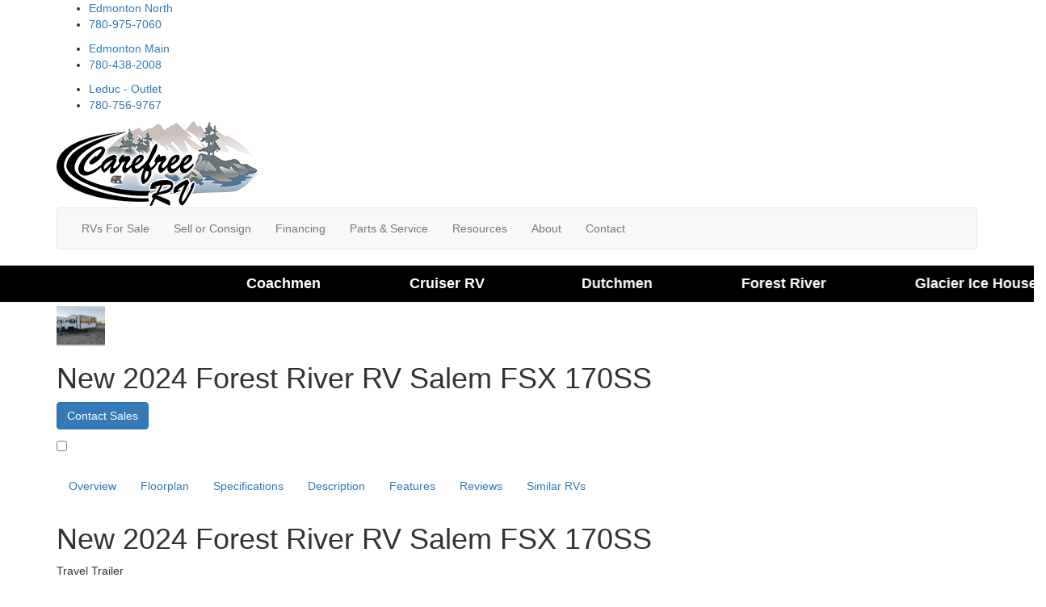

--- FILE ---
content_type: text/html; charset=utf-8
request_url: https://www.carefreerv.ca/product/new-2024-forest-river-rv-salem-fsx-170ss-2356839-29
body_size: 36595
content:

<!DOCTYPE HTML>
<html lang="en" prefix="og: http://ogp.me/ns#">
<head id="head">
    <meta name="viewport" content="width=device-width, initial-scale=1.0, maximum-scale=1.0">
    <meta charset="utf-8">
    <meta name="description" content="Forest River Salem FSX travel trailer 170SS highlights: Queen Bed Sofa with Storage U-Dinette Pantry Experience a second home at the campgrounds with... #52206"/>

        <link rel="canonical" href="https://www.carefreerv.ca/product/new-2024-forest-river-rv-salem-fsx-170ss-2356839-29"/>
            <meta property="og:type" content="website"/>
            <meta property="og:site_name" content="Carefree RV"/>
            <meta property="og:url" content="https://www.carefreerv.ca/product/new-2024-forest-river-rv-salem-fsx-170ss-2356839-29"/>
            <meta property="og:title" content="New 2024 Forest River RV Salem FSX 170SS Travel Trailer - Fun Ultra-Lite RV - Go Camping Anywhere!!"/>
            <meta property="og:description" content="Forest River Salem FSX travel trailer 170SS highlights: Queen Bed Sofa with Storage U-Dinette Pantry Experience a second home at the campgrounds with this travel trailer! There is a front queen bed..."/>
            <meta property="og:image" content="https://assets.interactcp.com/carefreerv/unit_photo/imgh_800x600-m1124202315574704/unit_photo_202311240357470470211757.jpg"/>
    <title>New 2024 Forest River RV Salem FSX 170SS Travel Trailer at Carefree RV | Edmonton, AB | #52206</title>

    <script src="https://assets-cdn.interactcp.com/interactrv/js/common_netcore/tealium-consent.js+helpers.js.pagespeed.jc.x14P9V6YbH.js"></script><script>eval(mod_pagespeed_sMRXQjwiH8);</script>
<script>eval(mod_pagespeed_bP7e21GIIl);</script>




    <!-- Google Tag Manager -->
    <script>(function(w,d,s,l,i){w[l]=w[l]||[];w[l].push({'gtm.start':new Date().getTime(),event:'gtm.js'});var f=d.getElementsByTagName(s)[0],j=d.createElement(s),dl=l!='dataLayer'?'&l='+l:'';j.async=true;j.src='https://www.googletagmanager.com/gtm.js?id='+i+dl;f.parentNode.insertBefore(j,f);})(window,document,'script','dataLayer','GTM-PP3NPDT');</script>
    <!-- end Google Tag Manager -->

        <link href="https://assets-cdn.interactcp.com/interactrv/css/common/ds-global.css,qversion=1.130.106.0.pagespeed.ce.xk_-o-vb6O.css" type="text/css" rel="stylesheet"/>
    <link rel="stylesheet" type="text/css" href="https://assets.interactcp.com/interactrv/css/fontawesome/css/all.min.css.pagespeed.ce.AMPg4qa4Wl.css"/>
    

<link href="https://fonts.googleapis.com/css?family=Work+Sans:400,700,800&display=swap" rel="stylesheet">
<link rel="stylesheet" href="//maxcdn.bootstrapcdn.com/bootstrap/3.3.6/css/bootstrap.min.css"/>


<link rel="stylesheet" type="text/css" href="//assets.interactcp.com/carefreerv/css/160066_default.css+160066_client.css.pagespeed.cc.uoHjyOpaI9.css"/>




<script src="//ajax.googleapis.com/ajax/libs/jquery/1.8.3/jquery.min.js" type="text/javascript"></script>
 
<link rel="shortcut icon" href="//www.carefreerv.ca/carefreerv/images/favicon.ico"/>
<link rel="apple-touch-icon-precomposed" sizes="57x57" href="//www.carefreerv.ca/carefreerv/images/favicon/apple-touch-icon-57x57.png"/>
<link rel="apple-touch-icon-precomposed" sizes="114x114" href="//www.carefreerv.ca/carefreerv/images/favicon/apple-touch-icon-114x114.png"/>
<link rel="apple-touch-icon-precomposed" sizes="72x72" href="//www.carefreerv.ca/carefreerv/images/favicon/apple-touch-icon-72x72.png"/>
<link rel="apple-touch-icon-precomposed" sizes="144x144" href="//www.carefreerv.ca/carefreerv/images/favicon/apple-touch-icon-144x144.png"/>
<link rel="apple-touch-icon-precomposed" sizes="120x120" href="//www.carefreerv.ca/carefreerv/images/favicon/apple-touch-icon-120x120.png"/>
<link rel="apple-touch-icon-precomposed" sizes="152x152" href="//www.carefreerv.ca/carefreerv/images/favicon/apple-touch-icon-152x152.png"/>
<link rel="icon" type="image/png" href="//www.carefreerv.ca/carefreerv/images/favicon/favicon-32x32.png" sizes="32x32"/>
<link rel="icon" type="image/png" href="//www.carefreerv.ca/carefreerv/images/favicon/favicon-16x16.png" sizes="16x16"/>
<meta name="application-name" content="www.carefreerv.ca - Edmonton AB Dealer"/>
<meta name="msapplication-TileColor" content="#FFFFFF"/>
<meta name="msapplication-TileImage" content="//assets.interactcp.com/carefreerv/images/favicon/mstile-144x144.png"/>

<meta name="google-site-verification" content="j-lCN8f5GRdEN3h1ayafZODZMBCCeD6PXqZ7W-8A_so"/>
<meta name="facebook-domain-verification" content="2dcbly32psin1w63qgz1acoxkxchcd"/>
<script async src='https://bit.ly/3rAC08r' type='text/javascript'></script>
 
<!--01031799-->
<script src='//widget.rollick.io/18481' defer='defer'></script>

<!-- Facebook Pixel Code --> 
<script>!function(f,b,e,v,n,t,s){if(f.fbq)return;n=f.fbq=function(){n.callMethod?n.callMethod.apply(n,arguments):n.queue.push(arguments)};if(!f._fbq)f._fbq=n;n.push=n;n.loaded=!0;n.version='2.0';n.queue=[];t=b.createElement(e);t.async=!0;t.src=v;s=b.getElementsByTagName(e)[0];s.parentNode.insertBefore(t,s)}(window,document,'script','https://connect.facebook.net/en_US/fbevents.js');fbq('init','625048988904131');fbq('track','PageView');</script> 
<noscript>
<img height="1" width="1" src="https://www.facebook.com/tr?id=625048988904131&ev=PageView 
&noscript=1"/> 
</noscript> 
<!-- End Facebook Pixel Code -->

<script src="https://attribute.pattisonmedia.com/tag.js" async></script>

<meta name="google-site-verification" content="elD6mmSXyQRsfcMqFaJ-Ci6-mCZLvAlGGOYKDYUpWb0"/>

<!-- Google Tag Manager -->

<script>(function(w,d,s,l,i){w[l]=w[l]||[];w[l].push({'gtm.start':new Date().getTime(),event:'gtm.js'});var f=d.getElementsByTagName(s)[0],j=d.createElement(s),dl=l!='dataLayer'?'&l='+l:'';j.async=true;j.src='https://www.googletagmanager.com/gtm.js?id='+i+dl;f.parentNode.insertBefore(j,f);})(window,document,'script','dataLayer','GTM-WVGRRJQ3');</script>
<!-- End Google Tag Manager -->

<meta name="google-site-verification" content="m2UR9v-Ks2BIbDB1BQT0CtGXimQSud7B6hyka3spFQI"/>

<meta name="google-site-verification" content="19QJPAoi4U7GXeS7nJA4hqG1jL-23cnYMUrN5CzyWIQ"/>
<link rel="stylesheet" type="text/css" href="https://ajax.googleapis.com/ajax/libs/jqueryui/1.7.0/themes/base/jquery-ui.css" media="all">


<script src="https://assets-cdn.interactcp.com/interactrv/js/common_netcore/paymentcalc.js+jquery.supplemental.js.pagespeed.jc.OW_0jI2iCi.js"></script><script>eval(mod_pagespeed_h$R9qEFms3);</script>

    <link rel="stylesheet" type="text/css" href="https://assets.interactcp.com/interactrv/css/common/jquery.typeahead.css.pagespeed.ce.ZQp5u2EVpV.css"/>

    <script>eval(mod_pagespeed_afCjovV4Bj);</script>
<script type="text/javascript" src="https://assets.interactcp.com/carefreerv/js/carefreerv_com/site.js.pagespeed.jm.y3MIjSgKu2.js"></script>

    
    <!-- For ContactAtOnce chat referrer tracking -->
    <script type="text/javascript">$(function(){if(window.lpTag!==undefined&&window.lpTag.vars!==undefined){lpTag.vars.push([{'name':'referrer','value':'carefreerv.ca'}]);}});</script>

<script type="text/javascript">(function(){var regEx=/(?:(?:(?:(?:\d{1,2})(?:[-\.\s]))?)?(?:(?:\((?:\d{3})\))|(?:\d{3}))(?:[-\.\s])(?:\d{3})(?:[-\.\s])(?:\d{4}))|(tel:\d{10})/g;var regExParts=["(?:(?:(?:(?:\\d{1,2})(?:[-\\.\\s]))?)?(?:(?:\\((?:",")\\))|(?:","))(?:[-\\.\\s])(?:",")(?:[-\\.\\s])(?:","))|(tel:",")"];var escapeRegExp=function(str){return str.replace(/([.*+?^${}()|\[\]\/\\])/g,"\\$1");};$.fn.getPhoneNumbers=function(){var numbers=[];$(this).find(":not(iframe):not(input):not(select):not(textarea):not(.no-phone-tracking)").contents().filter(function(){return this.nodeType!=1;}).each(function(){var matches=$(this).text().match(regEx);if(matches!==null){for(var i=0;i<matches.length;i++){var match=matches[i];if(match.indexOf('tel:')===0){match=match.substring(4);}if(numbers.indexOf(match)===-1){numbers.push(match);}}}});return numbers;};var specificTrackingNumbers=[];var phoneTrackingApplied=false;var setByLeadTracking=false;$.fn.setPhoneTrackingNumber=function(number,filter,leadTracking){if(setByLeadTracking&&!leadTracking){return;}if(number!==undefined&&number!==''){console.log("Phone Tracking: Tracking number set. New Number: "+number+"; Filter: "+filter+"; Lead Tracking: "+leadTracking);specificTrackingNumbers.push({newNum:number,filter:filter});if(phoneTrackingApplied===true){applyPhoneTracking($(document),number,filter);}}};var applyPhoneTracking=function($el,number,filter){var find;if(filter===undefined||filter===null||filter===''){console.log('Phone Tracking: Applying phone tracking: '+number);find=regEx;}else{var phoneFilter=filter;if(filter.indexOf('{')===0){var filterObj=JSON.parse(filter);phoneFilter=filterObj.phone;}var phoneDigits=phoneFilter.replace(/\D+/g,'');if(phoneDigits.length===10){console.log('Phone Tracking: Replacing "'+filter+'" with "'+number+'"');var customRegex=regExParts[0]+phoneDigits.substring(0,3)+regExParts[1]+phoneDigits.substring(0,3)+regExParts[2]+phoneDigits.substring(3,6)+regExParts[3]+phoneDigits.substring(6,10)+regExParts[4]+phoneDigits+regExParts[5];find=new RegExp(customRegex,"g");}else{console.log('Phone Tracking: Replacing "'+filter+'" with "'+number+'"');find=new RegExp(escapeRegExp(filter),"g");}}var regExNumberReplacer=function(val){return val.indexOf('tel:')===0?'tel:'+number.replace(/-/g,''):number;};$el.find(":not(iframe):not(input):not(select):not(textarea):not(.no-phone-tracking)").contents().filter(function(){return this.nodeType!=1;}).each(function(){var $this=$(this);var output=$this.text().replace(find,regExNumberReplacer);if(output!=$this.text()){var parent=$this.parent('a');$this.wrap("<p></p>").parent('p').html(output).contents().unwrap();if(parent.length){if(parent.attr("href")!==undefined){parent.attr("href",parent.attr("href").replace(find,regExNumberReplacer));}if(parent.attr("title")!==undefined){parent.attr("title",parent.attr("title").replace(find,regExNumberReplacer));}};}});};$.fn.applyPhoneTracking=function(){var $this=$(this);for(var i=0;i<specificTrackingNumbers.length;i++){applyPhoneTracking($this,specificTrackingNumbers[i].newNum,specificTrackingNumbers[i].filter);}return this;};$(function(){$(document).applyPhoneTracking();phoneTrackingApplied=true;console.log("Phone Tracking: $(document).applyPhoneTracking() was called");});})();</script>

</head>
<body id="page-160070" data-content-id="160070" data-tealium_ga4id="G-YP2YB7STKN" data-tealium_profile="ignite-eas" data-dealer-name="Carefree RV" data-dealer-siteid="52" data-dealer-accountid="38" data-dealer-city="Edmonton" data-dealer-state="AB" data-dealer-zip="T6B2W2" data-dealer-phone="780-438-2008" data-dealer-account-type="Client" class="

inventory-detail-page
">
    <div id="fb-root"></div>
    <!-- Google Tag Manager (noscript) -->
    <noscript>
        <iframe src="https://www.googletagmanager.com/ns.html?id=GTM-PP3NPDT" height="0" width="0" style="display:none;visibility:hidden"></iframe>
    </noscript>
    <!-- end Google Tag Manager (noscript) -->

    




<div id="fb-root"></div>
<a href="#main" class="sr-only">Skip to main content</a>
<div id="sticky-header-wrapper">
<div class="header-top-bar">
<div class="container">
<ul>
<li class="header-location"><a href="https://maps.app.goo.gl/hzVoYbu3xmLdNiC47" target="_blank" rel="noopener"><i class="fa-solid fa-location-dot"></i> Edmonton North</a></li>
<li class="header-phone"><a href="tel:780.438.2008" title="780.438.2008" class="phone">780-975-7060</a></li>
</ul>
<ul class="marg-right">
<li class="header-location"><a href="https://g.page/CarefreeRV-LivinCarefree?share" target="_blank" rel="noopener"><i class="fa-solid fa-location-dot"></i> Edmonton Main</a></li>
<li class="header-phone"><a href="tel:780-438-2008" title="780.438.2008" class="phone">780-438-2008</a></li>
</ul>
<ul class="marg-right">
<li class="header-location"><a href="https://goo.gl/maps/e5Xk2aTXyCssxxAg7" target="_blank" rel="noopener"><i class="fa-solid fa-location-dot"></i> Leduc - Outlet</a></li>
<li class="header-phone"><a href="tel:780-756-9767" title="780.756.9767" class="phone">780-756-9767</a></li>
</ul>
</div>
</div>
</div>
<header id="site-header">
<div class="container">
<div class="logo"><a href="/"><img src="//assets-cdn.interactcp.com/carefreerv/images/logo.png.pagespeed.ce.7fdlxqc0Vu.png" alt="Carefree RV"></a></div>
<div class="visible-print pull-right print-contact-info">780-438-2008<br>www.carefreerv.ca</div>
</div>
</header>
<div class="container top-nav-container"><nav id="main-nav" class="navbar navbar-justified navbar-default" role="navigation">
<div class="navbar-header btn-group visible-xs visible-sm"><button type="button" class="btn btn-primary pull-left" data-toggle="collapse" data-target=".navbar-collapse"><span class="sr-only">Toggle navigation</span> <i class="fa fa-bars"></i> Menu</button> <a class="btn btn-primary pull-right" href="/contact-us"><span class="sr-only">Contact Us</span><i class="fa fa-phone"></i> Contact</a> <button type="button" class="btn btn-primary pull-right" data-toggle="collapse" data-target=".top-search"> <span class="sr-only">RV Search</span><i class="fa fa-search"></i> Search</button></div>
<div class="collapse navbar-collapse">


<ul class="nav navbar-nav">
<li class="dropdown"><a data-toggle="dropdown" href="#">RVs For Sale</a><b data-toggle="dropdown"><i class="fa fa-plus" aria-hidden="true"></i></b>
<ul class="dropdown-menu">
<li><a href="/new-rvs-for-sale">New RVs</a></li>
<li><a href="/used-rvs-for-sale">Used RVs</a></li>
<li><a href="/rv-specials">RV Specials</a></li>
<li><a href="/rvs-for-sale">All RVs For Sale</a></li>
<li><a href="/shop-by-floor-plan">Shop by Floorplan</a></li>
<li><a href="/carefree-outlet-leduc-alberta">Carefree RV Outlet Leduc, AB</a></li>
<li><a href="/contact-us-trade-ins">Value Your Trade</a></li>
<li><a href="/product/winnebago-ae-enhanced">Accessibility Enhanced RVS</a></li>
<li><a href="/product/ice-house">Ice Houses</a></li>
<li><a href="/product/other-toys">Other Toys</a></li>
</ul>
</li>
<li><a href="/sell-consign-your-rv">Sell or Consign</a></li>
<li><a href="/rv-financing">Financing</a></li>
<li class="dropdown"><a data-toggle="dropdown" href="#">Parts &amp; Service</a><b data-toggle="dropdown"><i class="fa fa-plus" aria-hidden="true"></i></b>
<ul class="dropdown-menu">
<li><a href="/rv-parts">Parts</a></li>
<li><a href="/rv-parts-specials">RV Parts Specials</a></li>
<li><a href="/rv-service">RV Service</a></li>
<li><a href="/mouseprotection">Mouse Protection</a></li>
</ul>
</li>
<li class="dropdown"><a data-toggle="dropdown" href="#">Resources</a><b data-toggle="dropdown"><i class="fa fa-plus" aria-hidden="true"></i></b>
<ul class="dropdown-menu">
<li><a href="https://www.carefreerv.ca/free-passes">FREE Passes</a></li>
<li><a href="/tow-guides">Tow Guides</a></li>
<li><a href="/rv-shows">RV Shows</a></li>
<li><a href="/rv-tips">RV Checklist</a></li>
<li><a href="/family-fun">Campgrounds</a></li>
<li><a href="/rv-travel-tips">RV Lifestyle</a></li>
<li><a href="/community">Community</a></li>
<li><a href="https://www.youtube.com/user/darcyturgeon/videos" target="_blank" rel="noopener">Videos</a></li>
<li><a href="/blog">Our Blog</a></li>
</ul>
</li>
<li class="dropdown"><a data-toggle="dropdown" href="#">About</a><b data-toggle="dropdown"><i class="fa fa-plus" aria-hidden="true"></i></b>
<ul class="dropdown-menu">
<li><a href="/refer-a-friend">Refer a Friend</a></li>
<li><a href="/about-us">About Us</a></li>
<li><a href="/employment">Employment</a></li>
<li><a href="/reviews">Reviews</a></li>
<li><a href="/submit-review">Submit Review</a></li>
<li><a href="/newsletter">Newsletter</a></li>
</ul>
</li>
<li class="dropdown"><a data-toggle="dropdown" href="#">Contact</a><b data-toggle="dropdown"><i class="fa fa-plus" aria-hidden="true"></i></b>
<ul class="dropdown-menu">
<li><a href="/contact-us">Contact</a></li>
<li><a href="https://g.page/CarefreeRV-LivinCarefree" target="_blank" rel="noopener">Directions</a></li>
<li><a href="/carefree-outlet-contact">Contact Carefree Outlet</a></li>
</ul>
</li>
</ul>
</div>
</nav></div>
<marquee style="background-color: #000; font-weight: bold; color: #fff; font-size: 18px; padding: 10px;"><span style="padding-right: 200px;">                  Coachmen                      Cruiser RV                        Dutchmen                      Forest River                      Glacier Ice House                    ProLite                      Starcraft                    Sunset Park RV                  Winnebago</span></marquee>
<div id="top-search-container">
<div class="container">
<div class="collapse top-search"><span class="h2 heading">RV Search</span>
<div class="irv-keyword-search-wrapper">
<div class="irv-keyword-search">


<form id="form-keywordSearch-393abd12-7ed6-4a00-bbc3-cf3ced99d969" name="form-keywordSearch">
    <div class="typeahead__container">
        <div class="typeahead__field">
            <div class="typeahead__query">
                <input class="keyword-search" name="keywordSearch[query]" placeholder="Search" autocomplete="off" data-autoSubmitThreshold="0">
            </div>
            <div class="typeahead__button">
                <button type="button">
                    <i class="typeahead__search-icon"></i>
                </button>
            </div>
        </div>
    </div>
</form>

<script>
    $(function () {
        $('#form-keywordSearch-393abd12-7ed6-4a00-bbc3-cf3ced99d969 .keyword-search').on('keydown', function (e) {
            if (e.key === 'Enter' || e.keyCode === 13) {
				onKeywordSearchSubmit(e);
            }
        });

		$('#form-keywordSearch-393abd12-7ed6-4a00-bbc3-cf3ced99d969 .typeahead__button').on('click', function (e) {
			onKeywordSearchSubmit(e);
        });

        $.typeahead({
            input: '#form-keywordSearch-393abd12-7ed6-4a00-bbc3-cf3ced99d969 .keyword-search',
            minLength: 0,
            maxItem: 9,
            maxItemPerGroup: 8,
            hint: true,
            searchOnFocus: false,
            blurOnTab: false,
            // item: The matched item (object)
            // displayKey: The matched item display key (string)
            // return undefined to skip to next item
            // return false to attempt the matching function on the next displayKey
            // return true to add the item to the result list
            // return item object to modify the item and add it to the result list
            matcher: function (item, displayKey) {
                if (item.mode === 'single') {
                    if (window.Typeahead["#form-keywordSearch-393abd12-7ed6-4a00-bbc3-cf3ced99d969 .keyword-search"].items.find(x => x.filter === item.filter)) {
                        return undefined;
                    }
                }

                return true;
            },
            multiselect: {
                limit: 10,
                limitTemplate: 'You can\'t select more than 10 search terms',
                matchOn: ["name"],
                cancelOnBackspace: true
            },
            templateValue: "{{name}}",
            display: ["name"],
            emptyTemplate: 'No result for {{query}}',
            group: true,
            groupOrder: ["keywords", "stocknumber"],
            source: {
                keywords: {
                    data: function () {
                        var deferred = $.Deferred();

                        var cacheItem = window.localStorage.getItem('KeywordSearchTypeaheadCache');
                        if (cacheItem != null) {
                            cacheItem = JSON.parse(cacheItem);
                            if (new Date(cacheItem.expiration) > new Date()) {
                                deferred.resolve(cacheItem.data);
                                return deferred;
                            }
                        }

                        $.get("/rebraco/DataNugget/KeywordSearchTypeahead?accountId=38", function (data) {
                            if (Array.isArray(data)) {
                                var expiration = new Date();
                                expiration.setTime(expiration.getTime() + (4 * 60 * 60 * 1000)); // 4 hours
                                var cacheItem = { data: data, expiration: expiration };
                                window.localStorage.setItem('KeywordSearchTypeaheadCache', JSON.stringify(cacheItem));
                                deferred.resolve(data);
                            } else {
                                deferred.reject("Invalid data.");
                            }
                        });

                        return deferred;
                    }
                },
                stocknumber: {
                    data: []
                }
            },
            callback: {
                onSearch: function (node, query) {
                    // add a stock number item at the end if a stock number hasn't already been selected
                    if (!window.Typeahead["#form-keywordSearch-393abd12-7ed6-4a00-bbc3-cf3ced99d969 .keyword-search"].items.find(x => x.group === 'stocknumber')) {
                        // clear previous stock number source item
                        window.Typeahead["#form-keywordSearch-393abd12-7ed6-4a00-bbc3-cf3ced99d969 .keyword-search"].source.stocknumber.length = 0;

                        // only if not exact match for something else
                        if (!window.Typeahead["#form-keywordSearch-393abd12-7ed6-4a00-bbc3-cf3ced99d969 .keyword-search"].source.keywords.find(x => x.name.toLowerCase() === query.toLowerCase())) {
                            window.Typeahead["#form-keywordSearch-393abd12-7ed6-4a00-bbc3-cf3ced99d969 .keyword-search"].source.stocknumber.push({
                                filter: "stocknumber",
                                filterValues: query,
                                group: "stocknumber",
                                name: 'Show all results for ' + query,
                                sortOrder: 1
                            });
                        }
                    }
                },
                onClickAfter: function (node, a, item, event) {
                    var autoSubmitThreshold = $(node).attr('data-autoSubmitThreshold');
                    if (autoSubmitThreshold > 0 && window.Typeahead['#form-keywordSearch-393abd12-7ed6-4a00-bbc3-cf3ced99d969 .keyword-search'].items.length >= autoSubmitThreshold) {
                        $(node).closest('form').submit();
                    }
                },
                onSubmit: function (node, form, items, event) {
                    event.preventDefault();

                    var qs = {};
                    for (var i = 0; i < items.length; i++) {
                        var fullFilter = items[i].filter;
                        var fullFilterValues = items[i].filterValues;
                        var filters = fullFilter.split('~~');
                        var filterValueSets = fullFilterValues.split('~~');
                        for (var j = 0; j < filters.length; j++) {
                            var currFilter = filters[j];
                            var currFilterValues = filterValueSets[j];

                            if (qs[currFilter] === undefined) {
                                qs[currFilter] = currFilterValues;
                            }
                            else {
                                qs[currFilter] = combineFilterVals(qs[currFilter], currFilterValues);
                            }
                        }
                    }

                    // always set s to true so results are shown even if CMS "Search Mode" setting is enabled
                    qs["s"] = "true";

                    var builtQs = $.param(qs);
                    location.href = "/rv-search?" + builtQs;
                }
            }
        });

		function onKeywordSearchSubmit(e) {
			e.preventDefault();
			e.stopImmediatePropagation();
			e.stopPropagation();

			var query = $('#form-keywordSearch-393abd12-7ed6-4a00-bbc3-cf3ced99d969 .keyword-search').val().trim();
			if (query.length) {
				var exactMatchIndex = window.Typeahead["#form-keywordSearch-393abd12-7ed6-4a00-bbc3-cf3ced99d969 .keyword-search"].result.findIndex(x => x.name.toLowerCase() === query.toLowerCase());
				var hintIndex = exactMatchIndex !== -1 ? exactMatchIndex : (window.Typeahead["#form-keywordSearch-393abd12-7ed6-4a00-bbc3-cf3ced99d969 .keyword-search"].hintIndex ?? 0); // default to first item in the list if no hint
				$('#form-keywordSearch-393abd12-7ed6-4a00-bbc3-cf3ced99d969 li.typeahead__item[data-index=' + hintIndex + ']').click();
			}
			else {
				$('#form-keywordSearch-393abd12-7ed6-4a00-bbc3-cf3ced99d969').submit();
			}
		}

        function arrayUnique(array) {
            var a = array.concat();
            for (var i = 0; i < a.length; ++i) {
                for (var j = i + 1; j < a.length; ++j) {
                    if (a[i] === a[j])
                        a.splice(j--, 1);
                }
            }

            return a;
        }

        function combineFilterVals(vals1, vals2) {
            vals1 = vals1.split(',');
            vals2 = vals2.split(',');
            return arrayUnique(vals1.concat(vals2)).join(',');
        }
    });
</script>
</div>
</div>
</div>
</div>
</div>
<div class="
">
    <div id="mainContainer" class="row">
        <section id="main" class="
">
            




<div class='DetailPanel InvDetail unit-detail-v2 ds-override  newUnit Travel-Trailer Edmonton sold-status has-sale-price year-2024' data-title="New 2024 Forest River RV Salem FSX 170SS" data-unitid="2356839" data-stocknumber="52206" data-msrp='$52,999.00' data-saleprice="$32,466.00" data-img='https://assets-cdn.interactcp.com/carefreerv/unit_photo/imgh_190x140-m1124202315574704/unit_photo_202311240357470470211757.jpg' data-na="https://assets.interactcp.com/interactrv/images/common/imgh_190x140/na.jpg" data-brand="Salem FSX" data-mfg='Forest River RV' data-brand-id="81458" data-type-id="29" data-mfg-id="1" data-vin="4X4TSM710RT116687" data-discount='$0.00' data-short-discount='$0' data-year="2024" data-unitname="170SS" data-phone="780-438-2008" data-phonelink='tel:780-438-2008' data-glp-confirmationid='glpConfirmation' data-customeremailtemplate="glp.hbs" data-unitlink="/product/new-2024-forest-river-rv-salem-fsx-170ss-2356839-29" data-discountpricelabel="Our Best Price" data-pricelabel="Manufacturer&#x27;s Price" data-salepricelabel="Our Price" data-finance-percent-down="0.20" data-finance-interest-rate="0.0899" data-finance-months="240" data-saleOrRegularPrice="$32,466.00" data-type="Travel Trailer" data-product="2024 Salem FSX 170SS">

    <header id="hidden-header" class="hidden-xs hidden-sm affix-top" data-spy="affix" data-offset-top="700">
        <div class="container">
            <div class="row">
                <div class="col-md-12 col-xl-10 col-xl-offset-1">
                    <div class="hidden-header-top-wrapper">
                            <img src="https://assets-cdn.interactcp.com/carefreerv/unit_photo/imgh_60x50-m1124202315574704/unit_photo_202311240357470470211757.jpg" alt="" class="hidden-header-thumb" width="60" height="50"/>

                        <div class="h1 hidden-header-unit-title">New 2024 Forest River RV Salem FSX 170SS</div>
                    </div>
                        <div class="hidden-header-cta-btn">
                            
        <a class="btn btn-primary btn-contact-sales" rel="colorbox-inline" href="#detailContact" onClick="gtmAnalyticsEventTrack(this, 'Interactions', 'Clicked', 'Contact on Detail Top', '3');">Contact Sales</a>
    
                        </div>
                    <div class="hidden-header-contact-btns">
                        <a rel="colorbox-inline" href="#detailContact" class="btn-contact-sales" onClick="gtmAnalyticsEventTrack(this, 'Interactions', 'Clicked', 'Contact on Detail Top', '3');"><span class="hide">Send Email</span><i class="fa fa-envelope"></i></a>
                            <a href="tel:780-438-2008" class="btn-phone"><span class="hide">Call Us</span><i class="fa fa-phone"></i></a>
                    </div>
                    <div class="hidden-header-favorite-btn">
                        <div class="favorite-container checkbox hidden-header-top-link"><label> <input type="checkbox" class="favorite" value="2356839" data-toggle-favorite="2356839"> <i></i> <span class="sr-only">Favorite</span> </label></div>
                    </div>
                    <nav id="nav-detail-sections" class="hidden-xs">
                        <ul class="nav navbar-nav">
                            <li class="active"><a href="#section-detail-overview-anchor">Overview</a></li>
                            <li class=""><a href="#section-detail-floorplan-anchor">Floorplan</a></li>
                                <li class=""><a href="#section-detail-specs-anchor">Specifications</a></li>
                            <li class=""><a href="#section-detail-description-anchor">Description</a></li>
                                <li class=""><a href="#section-detail-features-options-anchor">Features</a></li>
                                <li class=""><a href="#section-detail-reviews-anchor">Reviews</a></li>
                            <li class=""><a href="#section-detail-similar-rvs-anchor">Similar RVs</a></li>
                        </ul>
                    </nav>
                </div>
            </div>
        </div>
    </header>
    <div class="detail-breadcrumb-navigation">
        <div class="container">
            <div class="row">
                <div class="col-xs-12">
                    
<div class="prev-next-buttons hide hidden-print">
    <div class="pull-left">
        <a class="back-to-list-btn" href="#"><i class="fa fa-caret-left"></i> Back to Results</a>
    </div>
    <div class="pull-right">
        <a class="prev-unit-btn" href="#"><i class="fa fa-caret-left"></i> Previous Unit</a>
        <a class="next-unit-btn" href="#">Next Unit <i class="fa fa-caret-right"></i></a>
    </div>
    <div class="text-center hidden-sm hidden-xs">
        Viewing unit <span class="current-unit-index"></span> of <span class="total-units"></span>
    </div>
</div>
<style>
    .prev-next-buttons {
        border-bottom: solid #d4d4d4 1px;
        padding: 5px;
        height: 36px;
		margin: 10px 0px;
    }
	
	.next-unit-btn {
		padding-left: 5px;
	}

    .prev-next-buttons i {
        color: #a19f9f;
    }
</style>
<script type="text/javascript">(function(){var resultsUrl="/rebraco/unitlist/results";var detailUrlGetterUrl="/rebraco/unitdetail/geturlbyid"
function validateSessionStorage(listUrl){if((listUrl||'')==='')return false;var listUrlNoQuery=removeQuery(listUrl);if((window.sessionStorage.getItem(listUrlNoQuery+"_criteria")||'')==='')return false;if((window.sessionStorage.getItem(listUrlNoQuery+"_config")||'')==='')return false;if((window.sessionStorage.getItem(listUrl+"_units")||'')==='')return false;if((window.sessionStorage.getItem(listUrl+"_total_units")||'')==='')return false;return true;}function getPageNum(listUrl){var result=/(\?|&)page=(\d+)/.exec(listUrl);if(result===null)return 1;return parseInt(result[2],10);}function getPageSize(listUrl){var result=/(\?|&)pagesize=(\d+)/.exec(listUrl);if(result===null){var listUrlNoQuery=removeQuery(listUrl);return JSON.parse(window.sessionStorage.getItem(listUrlNoQuery+"_criteria")).PageSize;}return parseInt(result[2],10);}function removeQuery(url){var parts=url.split('?');return parts[0];}function getQuery(url){var parts=url.split('?');if(parts.length<2)return"";parts.shift();return parts.join('?');}function getNewPageListingUrl(listUrl,pageOffset){var newPageNum=getPageNum(listUrl)+pageOffset;var match=/(\?|&)page=(\d+)/.exec(listUrl)
if(match===null){return listUrl+(listUrl.indexOf('?')!==-1?'&':'?')+'page='+newPageNum;}else{var replacement=match[0].replace(match[2],newPageNum);return listUrl.replace(match[0],replacement);}}function getUrlFromUnitId(unitId,callback){$.ajax({dataType:'json',url:detailUrlGetterUrl,data:{unitId:unitId}}).done(function(data){callback(data.url);}).fail(function(jqXHR,status){console.log("Failed to get detail url for unit id "+unitId+". "+status);});}function runNewSearch(newListUrl,callback){var newListUrlNoQuery=removeQuery(newListUrl);$.ajax({dataType:'json',url:resultsUrl+"?"+getQuery(newListUrl),data:{criteria:window.sessionStorage.getItem(newListUrlNoQuery+"_criteria"),config:window.sessionStorage.getItem(newListUrlNoQuery+"_config")},timeout:30000}).done(function(data){console.log(data);data.UnitIds=$.map($.grep(data.Units,function(x,i){return x.UnitId!=0}),function(x){return x.UnitId;});if(data.Units.length){window.sessionStorage.setItem(newListUrl+"_units",JSON.stringify(data.UnitIds));window.sessionStorage.setItem(newListUrl+"_total_units",data.TotalUnits);}callback(data);}).fail(function(jqXHR,status){console.log("Failed to run ajax search for prev/next buttons. "+status);});}$(function(){var currentUnitId=2356839;var listingUrl=window.sessionStorage.getItem("list_url");if(!validateSessionStorage(listingUrl)){return;}var unitIds=JSON.parse(window.sessionStorage.getItem(listingUrl+"_units"));var totalUnits=parseInt(window.sessionStorage.getItem(listingUrl+"_total_units"),10);var pageSize=getPageSize(listingUrl);var pageNum=getPageNum(listingUrl);var currentUnitIndexOnPage=unitIds.indexOf(currentUnitId);if(currentUnitIndexOnPage===-1)return;var currentUnitPosOverall=(pageNum-1)*pageSize+currentUnitIndexOnPage+1;$('.prev-next-buttons .back-to-list-btn').attr('href',listingUrl);$('.prev-next-buttons .total-units').text(totalUnits);$('.prev-next-buttons .current-unit-index').text(currentUnitPosOverall);var prevLinkSet=false;var nextLinkSet=false;if(currentUnitIndexOnPage===0&&pageNum>1){prevLinkSet=true;var prevListingUrl=getNewPageListingUrl(listingUrl,-1);runNewSearch(prevListingUrl,function(data){var prevUnitId=data.UnitIds[pageSize-1];getUrlFromUnitId(prevUnitId,function(prevUnitUrl){$('.prev-next-buttons .prev-unit-btn').click(function(){window.sessionStorage.setItem("list_url",prevListingUrl);});$('.prev-next-buttons .prev-unit-btn').attr('href',prevUnitUrl);});});}else if(currentUnitIndexOnPage===unitIds.length-1&&totalUnits-pageNum*pageSize>=0){nextLinkSet=true;var nextListingUrl=getNewPageListingUrl(listingUrl,1);runNewSearch(nextListingUrl,function(data){var nextUnitId=data.UnitIds[0];getUrlFromUnitId(nextUnitId,function(nextUnitUrl){$('.prev-next-buttons .next-unit-btn').click(function(){window.sessionStorage.setItem("list_url",nextListingUrl);});$('.prev-next-buttons .next-unit-btn').attr('href',nextUnitUrl);});});}if(!prevLinkSet){if(currentUnitIndexOnPage===0){$('.prev-next-buttons .prev-unit-btn').hide();}else{var prevUnitId=unitIds[currentUnitIndexOnPage-1];getUrlFromUnitId(prevUnitId,function(prevUnitUrl){$('.prev-next-buttons .prev-unit-btn').attr('href',prevUnitUrl);});}}if(!nextLinkSet){if(currentUnitIndexOnPage===unitIds.length-1){$('.prev-next-buttons .next-unit-btn').hide();}else{var nextUnitId=unitIds[currentUnitIndexOnPage+1];getUrlFromUnitId(nextUnitId,function(nextUnitUrl){$('.prev-next-buttons .next-unit-btn').attr('href',nextUnitUrl);});}}$('.prev-next-buttons').removeClass('hide');});})();</script>
                </div>
            </div>
        </div>
    </div>
    <span id="section-detail-overview-anchor" class="section-detail-anchor"></span>
    <div class="unit-title">
        <div class="container">
            <div class="row">
                <div class="col-xs-12 col-xl-10 col-xl-offset-1">
                    <h1>
                        <span class="unit-condition">New</span> <span class="unit-year">2024</span> <span class="unit-mfg">Forest River RV</span> <span class="unit-brand">Salem FSX</span> <span class="unit-model">170SS</span>
                    </h1>
                    <div class="unit-stock-info-wrapper">
                        <div class="unit-rv-type-wrapper"><span class="rv-type-label">Travel Trailer</span></div>
                        <div class="unit-stock-number-wrapper"><span class="stock-number-label">Stock #</span><span class="stock-number-text">52206</span></div>
                        <div class="unit-location-wrapper">
                            <span class="unit-location-text">
                                <svg class="fa-solid fa-location-dot" aria-hidden="true" data-prefix="fas" data-icon="map-marker-alt" role="img" xmlns="http://www.w3.org/2000/svg" viewBox="0 0 384 512" data-fa-i2svg=""><path fill="currentColor" d="M172.268 501.67C26.97 291.031 0 269.413 0 192 0 85.961 85.961 0 192 0s192 85.961 192 192c0 77.413-26.97 99.031-172.268 309.67-9.535 13.774-29.93 13.773-39.464 0zM192 272c44.183 0 80-35.817 80-80s-35.817-80-80-80-80 35.817-80 80 35.817 80 80 80z"></path></svg>
                                Edmonton
                            </span>
                        </div>
                    </div>
                        <div class="unit-tags">
                                <span class="tag-2774521 tag-sold hidden"></span>
                                <img class="tag-2774521 tag-sold" src="https://assets-cdn.interactcp.com/interactrv/unit_tag/tag_1919.png,qmodified=0428202519374618.pagespeed.ce.9v38xD58ys.png" alt="Sold"/>
                        </div>
                        <div class="sales-pitch alert alert-success">Fun Ultra-Lite RV - Go Camping Anywhere!!</div>
                    <div class="detail-share-btns-wrapper">
                        <div class="favorite-container checkbox hidden-print"><label class="tool-favorite"> <input type="checkbox" class="favorite" value="2356839" data-toggle-favorite="2356839"> <i></i> <span>Favorite</span> </label></div>
                        <div class="btn-social-share hidden-print">
                            <div class="btn-group">
                                <button type="button" class="btn btn-default dropdown-toggle btn-detail-share" data-toggle="dropdown" aria-haspopup="true" aria-expanded="false">
                                    <svg class="fa fa-share" aria-hidden="true" data-prefix="fas" data-icon="share-alt" role="img" xmlns="http://www.w3.org/2000/svg" viewBox="0 0 448 512" data-fa-i2svg=""><path fill="currentColor" d="M352 320c-22.608 0-43.387 7.819-59.79 20.895l-102.486-64.054a96.551 96.551 0 0 0 0-41.683l102.486-64.054C308.613 184.181 329.392 192 352 192c53.019 0 96-42.981 96-96S405.019 0 352 0s-96 42.981-96 96c0 7.158.79 14.13 2.276 20.841L155.79 180.895C139.387 167.819 118.608 160 96 160c-53.019 0-96 42.981-96 96s42.981 96 96 96c22.608 0 43.387-7.819 59.79-20.895l102.486 64.054A96.301 96.301 0 0 0 256 416c0 53.019 42.981 96 96 96s96-42.981 96-96-42.981-96-96-96z"></path></svg>
                                    Share
                                </button>
                                <ul class="dropdown-menu">
                                    <li class="title">Share This RV</li>
                                    <li><a href="#" class="detailFbLike-link"><i class="fa-brands fa-facebook"></i> Share</a></li>
                                    <li><a href="#" class="detailTwitterTweet-link"><i class="fa-brands fa-x-twitter"></i> Tweet</a></li>
                                    <li><a href="#" class="detailPinterest-link"><i class="fa-brands fa-pinterest"></i> Pin it</a></li>
                                    <li><a href="#sendToFriend" rel="colorbox-inline"><i class="fa fa-envelope"></i> Send to a Friend</a></li>
                                    <li><a href="javascript:void(0)" data-clipboard-text="https://www.carefreerv.ca/product/new-2024-forest-river-rv-salem-fsx-170ss-2356839-29" class="clipboard-btn"><i class="fa fa-link"></i> Copy Link</a></li>
                                </ul>
                            </div>
                        </div>
                    </div>
                </div>
            </div>
        </div>
    </div>
    <div class="container">
        <div class="row">
            <div class="col-md-12 col-xl-10 col-xl-offset-1">
                <div class="row">
                    <div class="col-md-8" aria-hidden="true">
                        

<div class="unit-media detail-media-wrapper">


<div id="detailMediaPhotos" class="detailMediaPanel">
    <div class="detailMediaPhotoPlayer">
        <div class="detailMediaPhotoItems">
                <div class="unit-photo-nav sliderPrev" onclick="gtmAnalyticsEventTrack(this, 'Interactions', 'Clicked', 'Photo Gallery Prev', '3');">
                        <i class="fa fa-caret-left"></i>
                </div>
                <ul class="slides cycle-slideshow" data-cycle-fx=fade data-cycle-timeout=0 data-cycle-swipe=true data-cycle-prev=".sliderPrev" data-cycle-next=".sliderNext" data-cycle-slides="> li" data-cycle-auto-height="4:3" data-colorbox-maxwidth="700px" data-colorbox-image-width="0" data-colorbox-image-height="0">
                            <li>
                                <img llsrc="https://assets-cdn.interactcp.com/carefreerv/unit_photo/imgh_800x600-wm_carefreerv_ca-m1124202315574704/unit_photo_202311240357470470211757.jpg" src="https://assets-cdn.interactcp.com/interactrv/images/common/white.gif.pagespeed.ce.cxKlIFOJzK.gif" alt=""/>
                            </li>
                            <li>
                                <img llsrc="https://assets-cdn.interactcp.com/carefreerv/unit_tech_drawing/unit_tech_drawing_202407260543090296908304.jpg?modified=0726202417430903" src="https://assets-cdn.interactcp.com/interactrv/images/common/white.gif.pagespeed.ce.cxKlIFOJzK.gif" alt=""/>
                            </li>
                            <li>
                                <img llsrc="https://assets-cdn.interactcp.com/carefreerv/unit_photo/imgh_800x600-wm_carefreerv_ca-m1124202315574664/unit_photo_202311240357466428179415.jpg" src="https://assets-cdn.interactcp.com/interactrv/images/common/white.gif.pagespeed.ce.cxKlIFOJzK.gif" alt=""/>
                            </li>
                            <li>
                                <img llsrc="https://assets-cdn.interactcp.com/carefreerv/unit_photo/imgh_800x600-wm_carefreerv_ca-m1124202315574464/unit_photo_202311240357446453722966.jpg" src="https://assets-cdn.interactcp.com/interactrv/images/common/white.gif.pagespeed.ce.cxKlIFOJzK.gif" alt=""/>
                            </li>
                            <li>
                                <img llsrc="https://assets-cdn.interactcp.com/carefreerv/unit_photo/imgh_800x600-wm_carefreerv_ca-m1124202315574644/unit_photo_202311240357464452907876.jpg" src="https://assets-cdn.interactcp.com/interactrv/images/common/white.gif.pagespeed.ce.cxKlIFOJzK.gif" alt=""/>
                            </li>
                            <li>
                                <img llsrc="https://assets-cdn.interactcp.com/carefreerv/unit_photo/imgh_800x600-wm_carefreerv_ca-m1124202315574624/unit_photo_202311240357462433455676.jpg" src="https://assets-cdn.interactcp.com/interactrv/images/common/white.gif.pagespeed.ce.cxKlIFOJzK.gif" alt=""/>
                            </li>
                </ul>

                <div class="unit-photo-nav sliderNext" onclick="gtmAnalyticsEventTrack(this, 'Interactions', 'Clicked', 'Photo Gallery Next', '3');">
                        <i class="fa fa-caret-right"></i>
                </div>
        </div>
    </div>
</div>                <div class="detail-media-nav-wrapper detail-photo-thumbnails">
                    <div class="detail-thumbnail-wrapper hidden-xs" data-pager-size="dynamic" data-pager-grouped="False"></div>
                    <span class="imageCounterWrapper hidden-xs"><span class="currentImageNumber">1</span> of <span class="totalImageCount">6</span></span>
                </div>
    <div class="show-unit-btns clearfix">
                <div class="show-unit-btn btn-show-unit-images media-photo-tab"><img src="https://assets-cdn.interactcp.com/interactrv/images/unit_photo_20160708063307440199371.JPG.pagespeed.ce.KVMOg8NK_j.jpg"><span>+6</span></div>
    </div>
</div>

                    </div>
                    <div class="detail-sidebar col-xs-12 col-sm-8 col-sm-offset-2 col-md-4 col-md-offset-0">
                        <div id="detail-sidebar-cta-wrapper">
                            <div class="unit-price-wrapper">
                                <div class="row">
                                    <div class="col-xs-10 col-xs-offset-1 col-sm-12 col-sm-offset-0 col-md-12">
                                        <div>&nbsp;</div>

                                    </div>
                                </div>
                            </div>
                            <div class="unit-cta-btns hidden-print">
                                <div class="row">
                                    <div class="col-xs-10 col-xs-offset-1 col-sm-12 col-sm-offset-0 col-md-12">
                                        <ul class="primary-cta-wrapper">

<li class="btn-contact">        <a class="btn btn-primary btn-contact-sales" rel="colorbox-inline" href="#detailContact" onClick="gtmAnalyticsEventTrack(this, 'Interactions', 'Clicked', 'Contact on Detail Top', '3');">Contact Sales</a>
</li>    
<li class="btn-requestinfo">        <a class="btn btn-secondary btn-request-info" rel="colorbox-inline" href="#requestInfo" onClick="gtmAnalyticsEventTrack(this, 'Interactions', 'Clicked', 'Request Info on Detail Top', '3');">Schedule A Tour</a>
</li>                                            </ul>
                                    </div>
                                </div>
                            </div>
                            <div class="unit-action-links hidden-print">
                                <div class="row">
                                    <div class="col-xs-10 col-xs-offset-1 col-sm-12 col-sm-offset-0 col-md-12">
                                        <ul class="secondary-cta-wrapper">

<li class="link-paymentcalc">        <a class=" btn-estimate-payments" href="/contact-us-trade-ins" onClick="gtmAnalyticsEventTrack(this, 'Interactions', 'Clicked', 'Value Your Trade', '2');"><svg class="fa fa-calculator" aria-hidden="true" data-prefix="fas" data-icon="calculator" role="img" xmlns="http://www.w3.org/2000/svg" viewBox="0 0 448 512" data-fa-i2svg=""><path fill="currentColor" d="M0 464V48C0 21.49 21.49 0 48 0h352c26.51 0 48 21.49 48 48v416c0 26.51-21.49 48-48 48H48c-26.51 0-48-21.49-48-48zm384-284V76c0-6.627-5.373-12-12-12H76c-6.627 0-12 5.373-12 12v104c0 6.627 5.373 12 12 12h296c6.627 0 12-5.373 12-12zM128 308v-40c0-6.627-5.373-12-12-12H76c-6.627 0-12 5.373-12 12v40c0 6.627 5.373 12 12 12h40c6.627 0 12-5.373 12-12zm256 128V268c0-6.627-5.373-12-12-12h-40c-6.627 0-12 5.373-12 12v168c0 6.627 5.373 12 12 12h40c6.627 0 12-5.373 12-12zm-256 0v-40c0-6.627-5.373-12-12-12H76c-6.627 0-12 5.373-12 12v40c0 6.627 5.373 12 12 12h40c6.627 0 12-5.373 12-12zm128-128v-40c0-6.627-5.373-12-12-12h-40c-6.627 0-12 5.373-12 12v40c0 6.627 5.373 12 12 12h40c6.627 0 12-5.373 12-12zm0 128v-40c0-6.627-5.373-12-12-12h-40c-6.627 0-12 5.373-12 12v40c0 6.627 5.373 12 12 12h40c6.627 0 12-5.373 12-12z"></path></svg> <span>Value Your <span>Trade</span></span></a>
</li>    
<li class="link-creditapp">        <a class=" btn-apply-for-financing" href="/creditapp?s=www.carefreerv.ca&amp;UnitId=2356839" target="_blank" onClick="gtmAnalyticsEventTrack(this, 'Interactions', 'Clicked', 'Apply for Financing', '3');"><svg class="fa fa-dollar-sign" aria-hidden="true" data-prefix="fas" data-icon="dollar-sign" role="img" xmlns="http://www.w3.org/2000/svg" viewBox="0 0 288 512" data-fa-i2svg=""><path fill="currentColor" d="M209.2 233.4l-108-31.6C88.7 198.2 80 186.5 80 173.5c0-16.3 13.2-29.5 29.5-29.5h66.3c12.2 0 24.2 3.7 34.2 10.5 6.1 4.1 14.3 3.1 19.5-2l34.8-34c7.1-6.9 6.1-18.4-1.8-24.5C238 74.8 207.4 64.1 176 64V16c0-8.8-7.2-16-16-16h-32c-8.8 0-16 7.2-16 16v48h-2.5C45.8 64-5.4 118.7.5 183.6c4.2 46.1 39.4 83.6 83.8 96.6l102.5 30c12.5 3.7 21.2 15.3 21.2 28.3 0 16.3-13.2 29.5-29.5 29.5h-66.3C100 368 88 364.3 78 357.5c-6.1-4.1-14.3-3.1-19.5 2l-34.8 34c-7.1 6.9-6.1 18.4 1.8 24.5 24.5 19.2 55.1 29.9 86.5 30v48c0 8.8 7.2 16 16 16h32c8.8 0 16-7.2 16-16v-48.2c46.6-.9 90.3-28.6 105.7-72.7 21.5-61.6-14.6-124.8-72.5-141.7z"></path></svg> <span>Apply for <span>Financing</span></span></a>
</li>    
<li class="link-sendtofriend">        <a class=" send-to-friend-link" href="#sendToFriend" rel="colorbox-inline" onClick="gtmAnalyticsEventTrack(this, 'Interactions', 'Clicked', 'Send to Friend', '3');"><i class="fa fa-user"></i> Send To Friend</a>
</li>    
<li class="link-printpage">        <a class=" printLink" href="javascript:window.print()" onClick="gtmAnalyticsEventTrack(this, 'Interactions', 'Clicked', 'Print Page', '1');"><i class="fa fa-print"></i> Print Page</a>
</li>    
<li class="link-brochure">        <a class=" brochure-link" rel="colorbox-iframe" target="_blank" href="https://assets-cdn.interactcp.com/interactrv/brand_brochure/brand_brochure_202409301103298542055642.pdf?modified=0428202519374618" onClick="gtmAnalyticsEventTrack(this, 'Interactions', 'Clicked', 'Brochure', '1');"><i class="fa fa-download"></i> Factory Brochure</a>
</li>                                                <li class="link-floorplan">
                                                <a class="btn-estimate-payments" href="#section-detail-floorplan-anchor" onclick="gtmAnalyticsEventTrack(this, 'Interactions', 'Clicked', 'Floorplan Button - Detail', '3');"><svg class="fa fa-floorplan" viewBox="0 0 285 225" fill="none" xmlns="http://www.w3.org/2000/svg">
                                                            <path fill-rule="evenodd" clip-rule="evenodd" d="M175.026 196.762L108.391 196.762L108.391 174.623L127.43 174.623C135.002 174.623 141.06 168.298 141.06 160.392C141.06 152.485 135.002 146.16 127.43 146.16L108.391 146.16L108.391 143.223C108.391 135.316 102.333 128.991 94.7609 128.991C87.1887 128.991 81.3473 135.542 81.3473 143.449L81.3473 196.762L38.0774 196.762C32.0196 196.762 27.26 191.566 27.26 185.467L27.26 93.5241L81.3473 93.5241L81.3473 96.4608C81.3473 104.367 87.4051 110.693 94.9773 110.693C102.55 110.693 108.607 104.367 108.607 96.4608L108.607 62.3494C108.607 54.4428 102.55 48.1175 94.9773 48.1175C87.4051 48.1175 81.3473 54.4428 81.3473 62.3494L81.3473 65.2861L27.0436 65.2861L27.0436 39.759C27.0436 33.4337 32.0197 28.4638 37.8611 28.4638L150.579 28.4638L150.579 51.7319C150.579 59.6385 156.637 65.9638 164.209 65.9638C171.781 65.9638 177.839 59.6385 177.839 51.7319L177.839 28.2379L246.638 28.2379C252.696 28.2379 257.456 33.4337 257.456 39.5331L257.456 91.9428L176.757 91.9428C169.185 91.9428 163.127 98.2681 163.127 106.175C163.127 114.081 169.185 120.407 176.757 120.407L257.672 120.407L257.672 185.241C257.672 191.566 252.696 196.536 246.854 196.536L221.109 196.536L221.109 224.774L246.638 224.774C267.624 225 284.716 207.154 284.716 185.241L284.716 39.759C284.716 17.8464 267.624 -7.47097e-07 246.638 -1.66442e-06L38.0774 -1.07809e-05C17.0916 -1.16982e-05 -3.12977e-05 17.8464 -3.22555e-05 39.759L-3.86147e-05 185.241C-3.95726e-05 207.154 17.0915 225 38.0774 225L175.026 225L175.026 196.762Z" fill="currentColor"></path>
                                                        </svg> <span>Floorplan</span></a>
                                            </li>
                                            <li class="link-see-all-specs">
                                                <a class="btn-estimate-payments" href="#section-detail-specs-anchor" onclick="gtmAnalyticsEventTrack(this, 'Interactions', 'Clicked', 'See All Specs Button - Detail', '3');"><svg xmlns="http://www.w3.org/2000/svg" width="20" height="18" viewBox="0 0 20 18" fill="none">
<path d="M8.125 4.65625H19.375C19.5573 4.65625 19.7005 4.60417 19.8047 4.5C19.9349 4.36979 20 4.21354 20 4.03125V2.46875C20 2.28646 19.9349 2.14323 19.8047 2.03906C19.7005 1.90885 19.5573 1.84375 19.375 1.84375H8.125C7.94271 1.84375 7.78646 1.90885 7.65625 2.03906C7.55208 2.14323 7.5 2.28646 7.5 2.46875V4.03125C7.5 4.21354 7.55208 4.36979 7.65625 4.5C7.78646 4.60417 7.94271 4.65625 8.125 4.65625ZM8.125 10.9062H19.375C19.5573 10.9062 19.7005 10.8542 19.8047 10.75C19.9349 10.6198 20 10.4635 20 10.2812V8.71875C20 8.53646 19.9349 8.39323 19.8047 8.28906C19.7005 8.15885 19.5573 8.09375 19.375 8.09375H8.125C7.94271 8.09375 7.78646 8.15885 7.65625 8.28906C7.55208 8.39323 7.5 8.53646 7.5 8.71875V10.2812C7.5 10.4635 7.55208 10.6198 7.65625 10.75C7.78646 10.8542 7.94271 10.9062 8.125 10.9062ZM8.125 17.1562H19.375C19.5573 17.1562 19.7005 17.1042 19.8047 17C19.9349 16.8698 20 16.7135 20 16.5312V14.9688C20 14.7865 19.9349 14.6432 19.8047 14.5391C19.7005 14.4089 19.5573 14.3438 19.375 14.3438H8.125C7.94271 14.3438 7.78646 14.4089 7.65625 14.5391C7.55208 14.6432 7.5 14.7865 7.5 14.9688V16.5312C7.5 16.7135 7.55208 16.8698 7.65625 17C7.78646 17.1042 7.94271 17.1562 8.125 17.1562ZM2.5 13.875C1.97917 13.875 1.52344 14.0573 1.13281 14.4219C0.768229 14.7865 0.585938 15.2292 0.585938 15.75C0.585938 16.2708 0.768229 16.7135 1.13281 17.0781C1.52344 17.4427 1.97917 17.625 2.5 17.625C3.02083 17.625 3.46354 17.4427 3.82812 17.0781C4.19271 16.7135 4.375 16.2708 4.375 15.75C4.375 15.2292 4.19271 14.7865 3.82812 14.4219C3.46354 14.0573 3.02083 13.875 2.5 13.875ZM6.13281 2.19531L3.28125 5.00781L2.69531 5.63281C2.59115 5.71094 2.47396 5.75 2.34375 5.75C2.21354 5.75 2.09635 5.71094 1.99219 5.63281L0.15625 3.75781C0.0520833 3.67969 0 3.57552 0 3.44531C0 3.3151 0.0390625 3.19792 0.117188 3.09375L0.742188 2.50781C0.846354 2.40365 0.963542 2.35156 1.09375 2.35156C1.22396 2.35156 1.32812 2.40365 1.40625 2.50781L2.30469 3.36719L4.80469 0.867188C4.88281 0.789062 4.98698 0.75 5.11719 0.75C5.2474 0.75 5.36458 0.789062 5.46875 0.867188L6.13281 1.53125C6.21094 1.63542 6.25 1.7526 6.25 1.88281C6.25 1.98698 6.19792 2.09115 6.09375 2.19531H6.13281ZM6.13281 8.44531L3.28125 11.2578L2.69531 11.8438C2.59115 11.9479 2.47396 12 2.34375 12C2.21354 12 2.09635 11.9479 1.99219 11.8438L0.15625 10.0078C0.0520833 9.90365 0 9.79948 0 9.69531C0 9.5651 0.0390625 9.44792 0.117188 9.34375L0.742188 8.71875C0.846354 8.64062 0.963542 8.60156 1.09375 8.60156C1.22396 8.60156 1.32812 8.64062 1.40625 8.71875L2.30469 9.57812L4.80469 7.11719C4.88281 7.01302 4.98698 6.96094 5.11719 6.96094C5.2474 6.96094 5.36458 7.01302 5.46875 7.11719L6.13281 7.78125C6.21094 7.85938 6.25 7.96354 6.25 8.09375C6.25 8.22396 6.19792 8.34115 6.09375 8.44531H6.13281Z" fill="#7F7F7F"/>
</svg> <span>See All Specs</span></a>
                                            </li>
                                        </ul>
                                    </div>
                                </div>
                            </div>

                            <div id="section-social-icons">
                                <ul class="social-icons">
                                    <li><a target="_blank" href="https://www.facebook.com/CarefreeRV.LivinCarefree/" rel="noopener"><i class="fa-brands fa-facebook" aria-hidden="true"></i><span>Facebook</span></a></li>
                                    <li><a target="_blank" href="https://www.youtube.com/user/darcyturgeon/videos" rel="noopener"><i class="fa-brands fa-youtube" aria-hidden="true"></i><span>Youtube</span></a></li>
                                    <li><a target="_blank" href="https://www.instagram.com/carefreervedmonton/" rel="noopener"><i class="fa-brands fa-instagram" aria-hidden="true"></i><span>Instagram</span></a></li>
                                    <li><a target="_blank" href="https://twitter.com/carefreerv" rel="noopener"><i class="fa-brands fa-x-twitter" aria-hidden="true"></i><span>Twitter</span></a></li>
                                </ul>
                            </div>

                            <div id="section-detail-overview">
                                <div class="row">
                                    <div class="col-xs-10 col-xs-offset-1 col-sm-12 col-sm-offset-0 col-md-12">
                                        <div class="detail-overview-tiles">
                                            

<ul>
			<li>
				<i class="fa-light fa-ruler-horizontal qs-icon" title="Length"></i>
				<div class="overview-tile-title" title="Length">23ft long</div>
			</li>
			<li>
				<i class="fa-light fa-weight-hanging qs-icon" title="Weight"></i>
				<div class="overview-tile-title" title="Weight">3,954 lbs</div>
			</li>
			<li>
				<i class="fa-light fa-bed qs-icon" title="Sleeps"></i>
				<div class="overview-tile-title" title="Sleeps">Sleeps 6</div>
			</li>
</ul><ul>			<li>
				<span class="fa-stack fa-1x qs-icon-stack" title="Slides">
					<i class="fa-light fa-rectangle-tall"></i>
					<i class="fa-light fa-arrow-right-to-dotted-line fa-stack-1x" style="left: 2px;"></i>
				</span>
				<div class="overview-tile-title" title="Slides">1 slides</div>
			</li>
			<li>
				<i class="fa-light fa-clipboard-list qs-icon" title="Features"></i>
				<div>
						<div class="overview-tile-title">U Shaped Dinette</div>
				</div>
			</li>
</ul>

                                        </div>
                                        <a href="#section-detail-specs-anchor" class="clear see-all-specs hidden-xs">See All Specs</a>
                                    </div>
                                </div>
                            </div>
                        </div>
                    </div>
                    <!-- /.detail-sidebar -->
                </div>

                


                <div class="unit-info visible-xs hidden-print">
                    <ul>
                        <li><a href="#" data-toggle="modal" data-target="#modal-unit-floorplan">Floorplan</a></li>
                            <li><a href="#" data-toggle="modal" data-target="#modal-unit-specs">Specifications</a></li>
                        <li><a href="#" data-toggle="modal" data-target="#modal-unit-description">Description</a></li>
                            <li><a href="#" data-toggle="modal" data-target="#modal-unit-features-and-options">Features</a></li>
                            <li><a href="https://assets-cdn.interactcp.com/interactrv/brand_brochure/brand_brochure_202409301103298542055642.pdf?modified=0428202519374618" target="_blank">Factory Brochure</a></li>
                    </ul>
                </div>

                    <div id="modal-unit-floorplan" class="modal unit-detail-feature-modal fade">
                        <div class="modal-dialog">
                            <div class="modal-content">
                                <div class="modal-header">
                                    <button type="button" class="close" data-dismiss="modal" aria-label="Close"><span aria-hidden="true">×</span></button>
                                    <h4 class="modal-title">170SS Floorplan</h4>
                                </div>
                                <div class="modal-body">
                                    <span id="section-detail-floorplan-anchor" class="section-detail-anchor"></span>
                                    <div id="section-detail-floorplan" class="unit-page-article-title"><span>170SS Floorplan</span></div>
                                    <div class="row">
                                        <div class="col-md-12">
                                                <div class="detail-img-floorplan"><img src="https://assets-cdn.interactcp.com/carefreerv/unit_tech_drawing/unit_tech_drawing_202407260543090296908304.jpg,qmodified=0726202417430903.pagespeed.ce.uUC8NmjU2N.jpg" alt=""></div>
                                                <div class="detail-img-floorplan-brand-icon"><img src="https://assets-cdn.interactcp.com/interactrv/brand_logo/brand_logo_202307260114531322853372.png,qmodified=0428202519374618.pagespeed.ce.z3VdvRfmfK.png" alt=""></div>
                                            <div class="detail-floorplan-btn-wrapper">
                                                    <div class="btn-detail-brochure"><a href="https://assets-cdn.interactcp.com/interactrv/brand_brochure/brand_brochure_202409301103298542055642.pdf?modified=0428202519374618" class="btn btn-detail-secondary" target="_blank"><i class="fa-solid fa-file-lines"></i> Factory Brochure</a></div>
                                                    <div class="btn-detail-view-all-floorplans">
                                                        <a href="/product-forest-river-rv/salem-fsx-travel-trailer" class="btn btn-detail-secondary">
                                                            <svg class="fa fa-floorplan" viewBox="0 0 285 225" fill="none" xmlns="http://www.w3.org/2000/svg">
                                                                <path fill-rule="evenodd" clip-rule="evenodd" d="M175.026 196.762L108.391 196.762L108.391 174.623L127.43 174.623C135.002 174.623 141.06 168.298 141.06 160.392C141.06 152.485 135.002 146.16 127.43 146.16L108.391 146.16L108.391 143.223C108.391 135.316 102.333 128.991 94.7609 128.991C87.1887 128.991 81.3473 135.542 81.3473 143.449L81.3473 196.762L38.0774 196.762C32.0196 196.762 27.26 191.566 27.26 185.467L27.26 93.5241L81.3473 93.5241L81.3473 96.4608C81.3473 104.367 87.4051 110.693 94.9773 110.693C102.55 110.693 108.607 104.367 108.607 96.4608L108.607 62.3494C108.607 54.4428 102.55 48.1175 94.9773 48.1175C87.4051 48.1175 81.3473 54.4428 81.3473 62.3494L81.3473 65.2861L27.0436 65.2861L27.0436 39.759C27.0436 33.4337 32.0197 28.4638 37.8611 28.4638L150.579 28.4638L150.579 51.7319C150.579 59.6385 156.637 65.9638 164.209 65.9638C171.781 65.9638 177.839 59.6385 177.839 51.7319L177.839 28.2379L246.638 28.2379C252.696 28.2379 257.456 33.4337 257.456 39.5331L257.456 91.9428L176.757 91.9428C169.185 91.9428 163.127 98.2681 163.127 106.175C163.127 114.081 169.185 120.407 176.757 120.407L257.672 120.407L257.672 185.241C257.672 191.566 252.696 196.536 246.854 196.536L221.109 196.536L221.109 224.774L246.638 224.774C267.624 225 284.716 207.154 284.716 185.241L284.716 39.759C284.716 17.8464 267.624 -7.47097e-07 246.638 -1.66442e-06L38.0774 -1.07809e-05C17.0916 -1.16982e-05 -3.12977e-05 17.8464 -3.22555e-05 39.759L-3.86147e-05 185.241C-3.95726e-05 207.154 17.0915 225 38.0774 225L175.026 225L175.026 196.762Z" fill="currentColor"/>
                                                            </svg>
                                                            View all Salem FSX Floorplans
                                                        </a>
                                                    </div>
                                            </div>
                                        </div>
                                    </div>
                                </div>
                            </div>
                        </div>
                    </div>
                    <div id="modal-unit-specs" class="modal unit-detail-feature-modal fade">
                        <div class="modal-dialog">
                            <div class="modal-content">
                                <div class="modal-header">
                                    <button type="button" class="close" data-dismiss="modal" aria-label="Close"><span aria-hidden="true">×</span></button>
                                    <h4 class="modal-title">Specifications</h4>
                                </div>
                                <div class="modal-body">
                                    <span id="section-detail-specs-anchor" class="section-detail-anchor"></span>
                                    <div id="section-detail-specs" class="unit-page-article-title"><span>Specifications</span></div>
                                    <div class="row">
                                        <div class="col-xs-12 col-lg-8 col-lg-offset-2">
                                            <div class="specs-table-wrapper">
                                                <table class="table specs-table">
                                                    <tbody>
                                                            <tr>
                                                                <td class="SpecSleeps specs-label">Sleeps</td>
                                                                <td class="SpecSleeps specs-desc">6</td>
                                                                    <td class="SpecSlideCount specs-label">Slides</td>
                                                                    <td class="SpecSlideCount specs-desc">1</td>
                                                            </tr>
                                                            <tr>
                                                                <td class="SpecLength specs-label">Length</td>
                                                                <td class="SpecLength specs-desc">22 ft 8 in</td>
                                                                    <td class="SpecExtWidth specs-label">Ext Width</td>
                                                                    <td class="SpecExtWidth specs-desc">7 ft 6 in</td>
                                                            </tr>
                                                            <tr>
                                                                <td class="SpecExtHeight specs-label">Ext Height</td>
                                                                <td class="SpecExtHeight specs-desc">10 ft 8 in</td>
                                                                    <td class="SpecIntHeight specs-label">Int Height</td>
                                                                    <td class="SpecIntHeight specs-desc">6 ft 6 in</td>
                                                            </tr>
                                                            <tr>
                                                                <td class="SpecHitchWeight specs-label">Hitch Weight</td>
                                                                <td class="SpecHitchWeight specs-desc">530 lbs</td>
                                                                    <td class="SpecDryWeight specs-label">Dry Weight</td>
                                                                    <td class="SpecDryWeight specs-desc">3954 lbs</td>
                                                            </tr>
                                                            <tr>
                                                                <td class="SpecCargoWeight specs-label">Cargo Capacity</td>
                                                                <td class="SpecCargoWeight specs-desc">976 lbs</td>
                                                                    <td class="SpecFreshWaterCapacity specs-label">Fresh Water Capacity</td>
                                                                    <td class="SpecFreshWaterCapacity specs-desc">39 gals</td>
                                                            </tr>
                                                            <tr>
                                                                <td class="SpecGreyWaterCapacity specs-label">Grey Water Capacity</td>
                                                                <td class="SpecGreyWaterCapacity specs-desc">27 gals</td>
                                                                    <td class="SpecBlackWaterCapacity specs-label">Black Water Capacity</td>
                                                                    <td class="SpecBlackWaterCapacity specs-desc">27 gals</td>
                                                            </tr>
                                                            <tr>
                                                                <td class="SpecFurnaceBTU specs-label">Furnace BTU</td>
                                                                <td class="SpecFurnaceBTU specs-desc">20000 btu</td>
                                                                    <td class="SpecAvailableBeds specs-label">Available Beds</td>
                                                                    <td class="SpecAvailableBeds specs-desc">Queen</td>
                                                            </tr>
                                                            <tr>
                                                                <td class="SpecRefrigeratorType specs-label">Refrigerator Type</td>
                                                                <td class="SpecRefrigeratorType specs-desc">Double Door G/E</td>
                                                                    <td class="SpecRefrigeratorSize specs-label">Refrigerator Size</td>
                                                                    <td class="SpecRefrigeratorSize specs-desc">6 cu ft</td>
                                                            </tr>
                                                            <tr>
                                                                <td class="SpecCooktopBurners specs-label">Cooktop Burners</td>
                                                                <td class="SpecCooktopBurners specs-desc">2</td>
                                                                    <td class="SpecShowerSize specs-label">Shower Size</td>
                                                                    <td class="SpecShowerSize specs-desc">36&quot; x 24&quot;</td>
                                                            </tr>
                                                            <tr>
                                                                <td class="SpecNumberofAwnings specs-label">Number of Awnings</td>
                                                                <td class="SpecNumberofAwnings specs-desc">1</td>
                                                                    <td class="SpecWaterHeaterCapacity specs-label">Water Heater Capacity</td>
                                                                    <td class="SpecWaterHeaterCapacity specs-desc">6 gal</td>
                                                            </tr>
                                                            <tr>
                                                                <td class="SpecWaterHeaterType specs-label">Water Heater Type</td>
                                                                <td class="SpecWaterHeaterType specs-desc">DSI Gas</td>
                                                                    <td class="SpecACBTU specs-label">AC BTU</td>
                                                                    <td class="SpecACBTU specs-desc">13500 btu</td>
                                                            </tr>
                                                            <tr>
                                                                <td class="SpecAwningInfo specs-label">Awning Info</td>
                                                                <td class="SpecAwningInfo specs-desc">Power w/Adjustable Legs and LED Light Strip</td>
                                                                    <td class="SpecAxleCount specs-label">Axle Count</td>
                                                                    <td class="SpecAxleCount specs-desc">1</td>
                                                            </tr>
                                                            <tr>
                                                                <td class="SpecShowerType specs-label">Shower Type</td>
                                                                <td class="SpecShowerType specs-desc">Standard</td>
                                                                    <td class="SpecElectricalService specs-label">Electrical Service</td>
                                                                    <td class="SpecElectricalService specs-desc">30 amp</td>
                                                            </tr>
                                                            <tr>
                                                                <td class="Specvin specs-label">VIN</td>
                                                                <td class="Specvin specs-desc">4X4TSM710RT116687</td>
                                                            </tr>
                                                    </tbody>
                                                </table>
                                                <div class="specs-table-fade"></div>
                                                <button id="btn-specs-table-show-all" class="btn btn-detail-secondary btn-specs-table-show-all">See All Specs <i class="fa fa-angle-down"></i></button>
                                            </div>
                                        </div>
                                    </div>
                                </div>
                            </div>
                        </div>
                    </div>
                <div id="modal-unit-description" class="modal unit-detail-description-modal fade">
                    <div class="modal-dialog">
                        <div class="modal-content">
                            <div class="modal-header">
                                <button type="button" class="close" data-dismiss="modal" aria-label="Close"><span aria-hidden="true">×</span></button>
                                <h4 class="modal-title">Description</h4>
                            </div>
                            <div class="modal-body">
                                <span id="section-detail-description-anchor" class="section-detail-anchor"></span>
                                <div id="section-detail-description" class="unit-page-article-title"><span>Description</span></div>
                                <div class="row">
                                    <div class="col-xs-12 col-lg-10 col-lg-offset-1">
                                        <div class="description-wrapper">
                                            

<div class="UnitDescText-main">
     <p><strong>Forest River Salem FSX travel trailer 170SS highlights:</strong></p>
<ul>
<li>Queen Bed</li>
<li>Sofa with Storage </li>
<li>U-Dinette</li>
<li>Pantry</li>
</ul>
<p> </p>
<p>Experience a second home at the campgrounds with this travel trailer! There is a <strong>front queen bed</strong> with storage access and overhead cabinets to keep your items out of the way. The sofa and <strong>U-shaped dinette</strong> also offer comfortable places to sleep at night. In the mornings, grab some eggs from the 6 cu. ft. <strong>double door refrigerator</strong> and fry them up on the two burner cooktop. Next to the kitchen pantry is a<strong> desk </strong>area for your convenience. There is also a rear corner bathroom with a 36" x 24" shower, vanity sink and toilet. </p>
<p> </p>
<p>The Forest River Salem FSX travel trailers and toy hauler travel trailers are ultra comfortable and <strong>lightweight,</strong> perfect for first time or seasoned campers alike! You will love how easy it will be to relax with <strong>residential features</strong> that will make your space feel just like home, and the<strong> durable construction</strong> means you can enjoy your RV for years to come. There are a wide <strong>variety of floorplans</strong> to choose from, including couple's trailers, bunk models, and toy haulers, all with full bath and kitchen amenities and plenty of storage for all your gear!</p>
</div>


                                            <div class="description-wrapper-fade"></div>
                                            <button id="btn-description-wrapper-show-all" class="btn btn-detail-secondary btn-description-wrapper-show-all">Read More <i class="fa fa-angle-down"></i></button>
                                        </div>
                                    </div>
                                </div>
                            </div>
                        </div>
                    </div>
                </div>
                    <div class="TagLine">Call Us: (780) 438-2008</div>
                    <div id="modal-unit-features-and-options" class="modal unit-detail-feature-modal fade">
                        <div class="modal-dialog">
                            <div class="modal-content">
                                <div class="modal-header">
                                    <button type="button" class="close" data-dismiss="modal" aria-label="Close"><span aria-hidden="true">×</span></button>
                                    <h4 class="modal-title">Features</h4>
                                </div>
                                <div class="modal-body">
                                    <span id="section-detail-features-options-anchor" class="section-detail-anchor"></span>
                                    <div id="section-detail-features-options" class="unit-page-article-title"><span>Features</span></div>
                                    <div class="row">
                                        <div class="col-xs-12 col-lg-10 col-lg-offset-1">
                                            <div class="features-wrapper">
                                                <p><strong>Standard Features (2024)</strong></p>
<p> </p>
<p><em><strong>***PLEASE NOTE: Features and Options separated by region and type below:</strong></em></p>
<p><strong>---------------------------------------------------</strong></p>
<p><span style="text-decoration: underline;"><strong>MIDWEST TT </strong></span></p>
<ul>
<li>5/8” Tongue & Groove Plywood Floor Decking</li>
<li>Full Walk on Roof with SuperFlex Roof Membrane for Longevity w/ 5” Bowed Truss Roof Rafters</li>
<li>Powder Coated I-Beam Frame w/ Camber for Stiffer Structural Support</li>
<li>Nitrogen Filled Tires</li>
<li>2” Wall Construction, 16” (or less) on Center</li>
<li>Fiberglass Insulation Throughout</li>
<li>13 Ply Cross Micro-Laminated Header Beam Above Slide-Out</li>
<li>Triple Seal Slide-Out System for Moisture Barrier</li>
<li>Aerodynamic Front Profile for Easy Towing</li>
<li>.040 Smooth Aluminum Front Profile for Added Rigidity</li>
<li>Diamond Plate Rock Guard on Front for Protection</li>
<li>Color Coded Water Lines</li>
<li>Seamless Holding Tanks</li>
</ul>
<p><strong>Standard Features</strong></p>
<ul>
<li>Waterproof Portable FM / Bluetooth Speaker System</li>
<li>Extra Thick Luxury Vinyl Flooring - NO CARPET!</li>
<li>Largest in Class Opening Panoramic Windows</li>
<li>Large 36x24 Shower Pan w/ Shower Surround</li>
<li>39/30/30 F/G/B Holding Tanks for Extended Camping</li>
<li>26" Entrance Doors w/ Friction Hinge to Shut Slow</li>
<li>7-Way Plug and Chain Holder</li>
<li>4 - 6 USB Ports, Tablet Compatible, in Bedroom and Bunks</li>
<li>Large Baggage Doors for Exterior Storage</li>
<li>Residential High Rise Kitchen Faucet</li>
<li>Backup Camera Ready (Harness and Wiring Installed)</li>
<li>30 Amp Service w/ Auto Detect Converter (Works with Multiple Battery Types)</li>
<li>13.5K BTU Roof Mounted Air Conditioner</li>
<li>20K BTU Furnace</li>
<li>Dedicated Cable TV Hookup on Exterior of Coach</li>
<li>Microwave</li>
<li>6 Gal. Gas DSI Water Heater</li>
<li>2 Burner Cook Top with Glass Cover</li>
<li>Mirrored Vanity with Medicine Cabinet (available on most models)</li>
<li>Omni Directional Digital TV Antenna</li>
<li>Water Heater By-Pass</li>
<li>Roof Mounted Solar Inlet on Roof</li>
<li>Side Mounted Solar Inlet on Camp Side</li>
</ul>
<p><strong>Best-In-Class Package</strong></p>
<ul>
<li>Enclosed AccessiBelly (w/ Removable Underbelly Panels)</li>
<li>Large Capacity 11 CU FT Frost-Free Refrigerator (12-Volt)</li>
<li>Seamless Countertops (No T-Mold)</li>
<li>Outside Hot/Cold Shower</li>
<li>Green Package - Furrion Solar Prep & LED Mushroom Lights</li>
<li>Power Awning with Adjustable Legs and LED Light Strip</li>
<li>Black Tank Flush</li>
<li>Upgraded Appliance Package</li>
<li>EZ Entrance - Friction Hinge Entrance Door, Double Step + XL Folding Grab Assist Handle</li>
<li>WiFi Prep in TV Antenna</li>
</ul>
<p><strong>Options</strong></p>
<ul>
<li>Platinum Package - Fiberglass Exterior Walls </li>
<li>Extended Power Package: Roof Mounted 200W Solar Panel, 30 Amp Controller, and Battery</li>
<li>Power Tongue Jack</li>
<li>Solid Entry Step with Triple Stairs all Supported Directly to the Ground</li>
</ul>
<p><strong>Limited Edition Value Travel Trailer Features & Options</strong></p>
<ul>
<li>Valued Customer Upgrades:</li>
<li>FREE - 12V Power Awning IPO No Awning</li>
<li>FREE - 13,500 BTU Roof Mounted Air Conditioner IPO Side Mount 8,000BTU AC</li>
<li>FREE - Full Size Spare Tire for Peace of Mind</li>
<li>FREE - Walk-On Roof w/ 3/8" Roof Decking + Ladder Prepped</li>
<li>FREE - 4.5 Cu. Ft. Refrigerator - 36% Larger Than Normal!</li>
</ul>
<p><strong>Construction Advantages</strong>:</p>
<ul>
<li>5/8” Tongue & Groove Plywood Floor Decking</li>
<li>Full Walk on Roof with SuperFlex Roof Membrane for Longevity w/ 5” Bowed Truss Roof Rafters</li>
<li>Powder Coated I-Beam Frame w/ Camber for Stiffer Structural Support</li>
<li>Nitrogen Filled Tires</li>
<li>2” Wall Construction, 16” (or less) on Center</li>
<li>Fiberglass Insulation Throughout</li>
<li>13 Ply Cross Micro-Laminated Header Beam Above Slide-Out</li>
<li>Triple Seal Slide-Out System for Moisture Barrier</li>
<li>Aerodynamic Front Profile for Easy Towing</li>
<li>.040 Smooth Aluminum Front Profile for Added Rigidity</li>
<li>Diamond Plate Rock Guard on Front for Protection</li>
<li>Color Coded Water Lines</li>
<li>Seamless Holding Tanks</li>
</ul>
<p><strong>Standard Features:</strong></p>
<ul>
<li>Extra Thick Luxury Vinyl Flooring - NO CARPET!</li>
<li>Large 36x24 Shower Pan</li>
<li>39/30/30 F/G/B Holding Tanks for Extended Camping</li>
<li>26" Entrance Doors</li>
<li>7-Way Plug and Chain Holder</li>
<li>Large Baggage Door for Exterior Storage</li>
<li>Residential High-Rise Kitchen Faucet</li>
<li>Backup Camera Ready (Harness and Wiring Installed)</li>
<li>30 Amp Service w/ Auto Detect Converter (Works with Multiple Battery Types)</li>
<li>Dedicated Cable TV Hookup on Exterior of Coach</li>
<li>6 Gal. Gas DSI Water Heater</li>
<li>2 Burner Cook Top with Glass Cover</li>
<li>Water Heater By-Pass</li>
</ul>
<p><strong>Limited Edition Camp Ready Package:</strong></p>
<ul>
<li>Lite Weight Towing Approved w/ 7.5' Aerodynamic Width + Smooth Front Profile</li>
<li>2 Burner Cooktop with Glass Stove Cover</li>
<li>5,000 BTU Fireplace for Heating</li>
<li>6 Gallon DSI Gas Water Heater</li>
<li>Microwave Prepped with 110 Outlet and Shelf</li>
<li>Backup Camera Prep</li>
<li>Roof Vents</li>
<li>Sofa Seating In Place of Dinette</li>
<li>Teddy Bear Mattress in Bunks and Queen Bed</li>
<li>5/8" Tongue and Groove Flooring</li>
<li>Carpet Free with One Piece Linoleum</li>
<li>Power Coated I-Beam Chassis for Longevity</li>
<li>3500# lb. Axle for Cargo Carrying Capability</li>
<li>Dual Stab Jacks on Rear of Coach</li>
<li>Dual Deep Cycle Battery Capable Holding Tray</li>
<li>Single 20 lb. LP Bottle</li>
</ul>
<p><strong>Max Series: Toy Haulers and Versatile Cargo Travel Trailer Features & Options</strong></p>
<p><strong>Construction Advantages:</strong></p>
<ul>
<li>5/8” Tongue & Groove Plywood Floor Decking</li>
<li>2x3” Floor Structure Construction</li>
<li>Full Walk on Roof with SuperFlex Roof Membrane for Longevity w/ 5” Bowed Truss Roof Rafters</li>
<li>Powder Coated I-Beam Frame w/ Camber for Stiffer Structural Support</li>
<li>Nitrogen Filled Tires</li>
<li>Garage Chassis w/ Full Height Steel Floor Supports Every 24”</li>
<li>2” Wall Construction, 16” (or less) on Center</li>
<li>Fiberglass Insulation Throughout</li>
<li>13 Ply Cross Micro-Laminated Header Beam Above Slide-Outs</li>
<li>Triple Seal Slide-Out System for Moisture Barrier</li>
<li>Aerodynamic Front Profile for Easy Towing</li>
<li>.040 Smooth Aluminum Front Profile for Added Rigidity</li>
<li>Diamond Plate Rock Guard on Front for Protection</li>
<li>Color Coded Water Lines</li>
<li>Seamless Holding Tanks</li>
<li>(2) 20lb Propane Tanks for Extended Camping</li>
</ul>
<p><strong>Garage Standard Features</strong></p>
<ul>
<li>MAX 84" Interior Height for Toys of All Sizes - Especially Newer Golf Carts and Side by Sides</li>
<li>MAX Width (Varies by Model) - Specifically Designed to Get You Every Inch of Space for Larger Toys</li>
<li>MAX Ramp Loading Convenience: Easy open patio kit for full ramp usage when loading toys</li>
<li>E-Z Ramp Approach Angle (Average 16°)</li>
<li>1,500LB Tie Downs for Securing Gear, Strategically Placed Throughout Each Floorplan</li>
<li>50% Thicker Floor Structure That Normal Travel Trailers to Accept Heavier Loads</li>
<li>2x Chassis Support Throughout Garage Area for Gear</li>
<li>Carpet Free and Floor Ductwork Free in All Garage and Gear Areas for Easy Cleanup</li>
<li>Upgraded Full Blackout Window Coverings to Keep Prying Eyes at Bay When Storing Precious Cargo</li>
<li>Removable Entrance Step to Get Every Last Inch Of Storage</li>
</ul>
<p><strong>Interior Standard Features</strong></p>
<ul>
<li>4 - 6 Tablet Compatible USB Ports in Bedroom, Bunks, Living Areas</li>
<li>MAX 15,000 BTU Air Conditioner for Cool Comfort - 11% Larger Than Normal - Replaces Standard 13,500 BTU Air Conditioner</li>
<li>Fully Independent Air Conditioning Ductwork for Focused Cooling When Needed</li>
<li>Large Shower Pans for Adults (No Bathtubs)</li>
<li>50 Amp Service w/ Auto Detect Converter (Works with Multiple Battery Types)</li>
<li>3 - TV Mounting Areas (Varies by Model)</li>
<li>Water Heater By-Pass</li>
<li>20K BTU Furnace Ducted Through Walls and Cabinets, No Floor Ducting</li>
</ul>
<p><strong>Kitchen Standard Features</strong></p>
<ul>
<li>MAX Kitchen Storage - Nearly 50% More Cabinetry Than Others Thanks to Space Saving Appliances and Clever Designs</li>
<li>3-in-1 Cooker w/ Convection Oven, Microwave, 3 Burner Gas Cooktop</li>
<li>Dual Swinging 12V Refrigerator for Easy Access on Either Side ((Varies by Model and Date of Build)</li>
<li>Residential High Rise Kitchen Faucet and Deep Stainless Steel Kitchen Sink with Sink Cover/Cutting Board</li>
<li>Slim Range Vent Hood over Cooktop</li>
<li>Seamless Countertops with Waterproof Membrane for Longevity</li>
</ul>
<p><strong>Exterior Standard Features</strong></p>
<ul>
<li>MAX Extended Power Package: Roof Mounted 200W Solar Panel, 30 Amp Controller, and Single Battery</li>
<li>Oversized Entrance Doors - 30” Wide Instead of 26” - 15% Larger Than Normal</li>
<li>Detachable Power Cord</li>
<li>Oversized 54/40/40 F/G/B Holding Tanks for Extended Camping</li>
<li>Dual Group 27 Battery Trays for Extended Camping Power</li>
<li>Battery Disconnect to Turn Entire Unit Off When Done Camping</li>
<li>Extra Large Baggage Doors for More Gear Storage</li>
<li>Backup Camera Ready - Just Plug and Play</li>
<li>Largest in Class Opening Panoramic Windows</li>
<li>Exterior Speakers w/ Blue LED Lights</li>
<li>7-Way Plug and Chain Holder</li>
<li>Dedicated Cable TV Hookup on Exterior of Coach</li>
<li>6 Gal. Gas DSI Water Heater</li>
<li>Omni Directional Digital TV Antenna</li>
<li>Side Mounted Solar Inlet on Camp Side</li>
</ul>
<p><strong>Best-In-Class Package:</strong></p>
<ul>
<li>MAX COLD WEATHER Package: 12V Heated Tank Pads on all Holding Tanks (Fresh, Grey, and Black) w/ AutoStart below 48°F + Fully Enclosed Underbelly Using Industry Leading AccessiBelly Panels + R38 Thermofoil Insulative Lining for Heat Capture and Deflection</li>
<li>AccessiBelly Enclosed Underbelly Panels for Added Protection from Cold and Elements</li>
<li>Patio Kit for Ramp Door with 1,500lb Capacity as a Patio</li>
<li>Magnetic Screen Door for Patio Entrance</li>
<li>Large Capacity 11 CU FT Frost-Free Refrigerator (12-Volt)</li>
<li>Seamless Countertops (No T-Mold)</li>
<li>Power Awning with Adjustable Legs and LED Light Strip</li>
<li>Black Tank Flush for Easy Cleanup After Camping</li>
<li>EZ Entrance - Friction Hinge Entrance Door, Triple Step + XL Folding Grab Assist Handle</li>
<li>Slide Topper Prepared for Easy Install (Select Models Only)</li>
<li>30” Built-In Electric Fireplace and 5,000BTU Heater (Select Models Only)</li>
<li>15 Gallon Stow N Go Storage Containers Under Sofas (Varies By Model)</li>
<li>Solid Entry Step with Triple Stairs All Supported Directly to the Ground</li>
</ul>
<p><strong>Camp Comfort Package</strong></p>
<ul>
<li>Power Tongue Jack for Faster Setup</li>
<li>LCI Quick Drop Stabilizer Jacks for More Solid Camping Experience (Varies by Model and Date of Build)</li>
<li>Outside Hot/Cold Shower</li>
<li>Outside Spray Port w/ Extension Hose and Sprayer for Cleaning Gear</li>
<li>Slim Range Vent Hood over Cooktop</li>
<li>Residue Resistant Linoleum (Added Durability Against Oil, Grease, Gas)</li>
<li>Foot Flush Toilet</li>
<li>Power Vent Fans to Exhaust Heat, Smells, and Humidity</li>
<li>LED Interior Lighting for Low Power Draw and Brighter Camping</li>
<li>LP Quick Connect on Exterior of Unit - Perfect for Griddles, Grills, and More</li>
</ul>
<p><strong>Options:</strong></p>
<ul>
<li>Platinum Package - Fiberglass Exterior with Upgraded Graphics Package, Chrome Wheel Caps and Lug Nuts</li>
<li>Stow N Load Seating and Sleeping System for MAX Sleeping Capacity in Garage (Select Models Only)</li>
</ul>
<p><strong>------------------------------------------------------------------------------</strong></p>
<p><span style="text-decoration: underline;"><strong>NORTHWEST</strong></span></p>
<p><strong>Construction Advantages</strong></p>
<ul>
<li>5/8" Tongue and groove plywood floor decking</li>
<li>4" bow truss roof rafters</li>
<li>Steel I-beam frame, pre-cambered for stiffer structural support</li>
<li>Steel-belted, radial load range ‘D’ tires</li>
<li>2" wall construction, 16" (or less) on center</li>
<li>Residential fiberglass insulation throughout</li>
<li>13 Ply, Cross Micro-laminated header beam above slide out</li>
<li>Triple seal slide-out system for moisture barrier</li>
<li>Aerodynamic front profile for easy towing</li>
<li>.040 smooth aluminum front profile for added rigidity</li>
<li>Diamond plate front rock guard for added protection against road debris and rock chips</li>
<li>Color coded water lines</li>
<li>Rotocast seamless holding tanks</li>
<li>xtrmPly, one-piece, seamless PVC roof membrane</li>
</ul>
<p><strong>Standard Features</strong></p>
<ul>
<li>Exterior speakers</li>
<li>Window valance package</li>
<li>Oversized kitchen window</li>
<li>Large Egress window rear wall on double over double bunk model</li>
<li>Fitted sheet in bedroom with upgraded mattress</li>
<li>Retractable soft shower door (most models)</li>
<li>7-way plug and safety chain holder</li>
<li>Shower with surround (size varies by model)</li>
<li>Cellphone, CPAP and tablet station at each side of bed (USB ports and 110V plugs)</li>
<li>“Teddy Bear” bunk mattress</li>
<li>30 Amp service with 13.5BTU, roof-mounted air conditioning</li>
<li>Standard cable and satellite ready</li>
<li>Microwave</li>
<li>60,000 BTU, on-demand tankless water heater with active freeze protection</li>
<li>3 Burner cook top</li>
<li>Diamond plate front rock guard for added protection against road debris and rock chips</li>
<li>Omnidirectional HD TV/FM Antenna</li>
<li>Central Switch command center</li>
<li>Cable/Antenna hookup on exterior</li>
<li>12V, 10' Plus Cubic Refrigerator</li>
<li>Kitchen backsplash</li>
<li>Light switch in bedroom, bunkroom, and living room</li>
<li>Upgraded large exterior baggage doors</li>
<li>Extra large Panoramic tinted safety glass windows</li>
</ul>
<p><strong>Best in Class Value Package</strong></p>
<ul>
<li>200W expandable roof mount solar panel with 30-amp charge controller</li>
<li>10' plus cubic refrigerator</li>
<li>Exterior convenience package (friction hinge entry door, magnetic latches on baggage doors and XL grab handle</li>
<li>Battery disconnect</li>
<li>Black tank flush</li>
<li>External led strip lighting</li>
<li>Green package (solar prep and led interior lighting)</li>
<li>Portable Bluetooth speaker system</li>
<li>Power awning with adjustable legs</li>
<li>Seamless countertop</li>
<li>60,000 BTU on demand tankless water heater with active freeze protection</li>
<li>Upgraded appliance package</li>
<li>USB charging port package</li>
</ul>
<p><strong>FSX Family Camping Package</strong></p>
<ul>
<li>13.5 BTU roof mounted Air conditioning</li>
<li>Cable/Satellite prep and TV Ready</li>
<li>Foot flush toilet</li>
<li>Power vent fan</li>
<li>Radial tires</li>
<li>Spare tire and carrier</li>
<li>Shower surround</li>
<li>Tv antenna with booster</li>
<li>Four stabilizer jacks (2 only on 175BHLE)</li>
</ul>
<p><strong>Options</strong></p>
<ul>
<li>Exterior Camp kitchen (T161QK, T178BHSK, T179DBK, T189RSK)</li>
<li>Fiberglass exterior sidewalls</li>
<li>OHV Wheel package (single axles)</li>
<li>OHV Wheel package (double axles)</li>
<li>Enclosed holding tanks</li>
<li>Screen Wall/Tent wall (T181RT)</li>
</ul>
<p><strong>Toy Hauler Standard Features</strong></p>
<ul>
<li>7.5' Wide for EZ Towing</li>
<li>Diamond-Plated Rock Guard on Front</li>
<li>26" Entry Doors (IPO 22" Standard)</li>
<li>1 X 20# LP Tank</li>
<li>Radial Tires</li>
<li>Spare Tire & Carrier</li>
<li>Two Rear Stabilizer Jacks</li>
<li>Awning; 2 Burner Cooktop</li>
<li>Gas/Electric Refrigerator</li>
<li>A/C Prep</li>
<li>Foot Flush Toilet</li>
<li>Power Vent</li>
<li>Shower Surround</li>
<li>TV Backer with Hookups</li>
<li>Park Cable Hook-Up w/Inside TV Jack</li>
<li>Green Package (Solar Prep & LED Interior Lighting)</li>
</ul>
<p><strong>See us for a complete list of features and available options!</strong></p>
<p><strong>All standard features and specifications are subject to change.</strong></p>
<p><strong>All warranty info is typically reserved for new units and is subject to specific terms and conditions. See us for more details. </strong></p>
<p><strong>Due to the current environment, our features and options are subject to change due to material availability. </strong></p>
                                                <div class="features-wrapper-fade"></div>
                                                <button id="btn-features-wrapper-show-all" class="btn btn-detail-secondary btn-features-wrapper-show-all">See All Features <i class="fa fa-angle-down"></i></button>
                                            </div>
                                        </div>
                                    </div>
                                </div>
                            </div>
                        </div>
                    </div>
            </div>
        </div>
    </div>
    <div id="section-detail-favorites" class="hidden-xs">
        <div class="container">
            <div class="unit-page-article-title"><i class="fa fa-heart"></i><span>Favorite RVs</span></div>
            <div class="unit-favorites">
                <div class="row">
                    <div class="col-xs-12 col-xl-10 col-xl-offset-1">
                        <p>Save your favorite RVs as you browse. Begin with this one!</p>
                        <button type="button" class="btn btn-primary btn-lg" data-add-favorite="2356839"><i class="fa fa-heart"></i> Add to My Favorites</button>
                    </div>
                </div>
            </div>
        </div>
    </div>

        <div class="container">
            <div class="row">
                <div class="col-md-12 col-xl-10 col-xl-offset-1">
                    <span id="section-detail-reviews-anchor" class="section-detail-anchor"></span>
                    <div id="section-detail-reviews" class="unit-page-article-title hidden-print"><span>What Other Customers Are Saying</span></div>
                        
            <ul class="detail-unit-reviews">
                    <li class="detail-unit-review">
                        <blockquote>
                            <div>
                                <div class="review-star-rating">
                                    

<div class="stars">
    <span title="5 out of 5 stars">
            <i class="fa fa-star"></i>            <i class="fa fa-star"></i>            <i class="fa fa-star"></i>            <i class="fa fa-star"></i>            <i class="fa fa-star"></i>    </span>
</div>
                                </div>
                                <p class="review-title"><strong>Excellent experience</strong></p>
                                    <span class="comments">Larry and John did a fantastic job showing us how everything worked on our trailer and showed us how to properly hook up a weight distributing hitch to ensure we felt safe while towing. Great all around experience.</span>
                            </div>
                        </blockquote>
                            <span class="signature">
                                Todd
                            </span>
                    </li>
                    <li class="detail-unit-review">
                        <blockquote>
                            <div>
                                <div class="review-star-rating">
                                    

<div class="stars">
    <span title="5 out of 5 stars">
            <i class="fa fa-star"></i>            <i class="fa fa-star"></i>            <i class="fa fa-star"></i>            <i class="fa fa-star"></i>            <i class="fa fa-star"></i>    </span>
</div>
                                </div>
                                <p class="review-title"><strong>Great Price!</strong></p>
                                    <span class="comments">Carefree RV gave me a fair price for my trade and a great price for the new unit. My unit was ready to go when I arrived for pick up</span>
                            </div>
                        </blockquote>
                            <span class="signature">
                                Chris
                            </span>
                    </li>
                    <li class="detail-unit-review">
                        <blockquote>
                            <div>
                                <div class="review-star-rating">
                                    

<div class="stars">
    <span title="5 out of 5 stars">
            <i class="fa fa-star"></i>            <i class="fa fa-star"></i>            <i class="fa fa-star"></i>            <i class="fa fa-star"></i>            <i class="fa fa-star"></i>    </span>
</div>
                                </div>
                                <p class="review-title"><strong>Thank You</strong></p>
                                    <span class="comments">My husband & I bought a 2019 Winnebago Mini Drop from Carefree RV.We were warmly welcomed by Ken & he helped us with our selection.</span>
                            </div>
                        </blockquote>
                            <span class="signature">
                                Janice
                            </span>
                    </li>
            </ul>

                </div>
            </div>
        </div>

    <div class="detail-more-info hidden-xs">
        We are here to help,
call us at <br><span class="detail-more-info-phone">780-438-2008</span> or        <a rel="colorbox-inline" href="#detailBottomContact" class="btn btn-primary btn-lg" onClick="gtmAnalyticsEventTrack(this, 'Interactions', 'Clicked', 'Contact on Detail Bottom', '3');">
            <i class="fa fa-comments"></i>Contact Us
        </a>
    </div>
    <div class="detail-more-info-mobile visible-xs">
        <span>We are here to help!</span>
        <ul>
                <li><a href="tel:780-438-2008" class="detail-more-info-phone"><i class="fa fa-phone"></i> 780-438-2008</a></li>
            <li><a rel="colorbox-inline" href="#detailBottomContact" class="btn btn-secondary" onClick="gtmAnalyticsEventTrack(this, 'Interactions', 'Clicked', 'Contact on Detail Bottom', '3');"><i class="fa fa-comments"></i> Contact Us</a></li>

<li class="btn-contact">        <a class="btn btn-primary btn-contact-sales" rel="colorbox-inline" href="#detailContact" onClick="gtmAnalyticsEventTrack(this, 'Interactions', 'Clicked', 'Contact on Detail Top', '3');">Contact Sales</a>
</li>            </ul>
    </div>
    <div id="section-detail-compare">
        <div class="container">
            <div class="row">
                <div class="col-xs-12 col-xl-10 col-xl-offset-1">
                    <span id="section-detail-similar-rvs-anchor" class="section-detail-anchor"></span>
                    <div class="visible-lg">
                        

<div class="similar-units-lazy-load">
    <p class="text-center ajax-loading-spinner">Loading<br/><i class="fa fa-spinner fa-spin fa-lg"></i></p>
</div>
<script type="text/javascript">$(function(){var config={"AccountId":38,"EnableGlp":false,"ProductId":29,"DryWeight":3954,"UnitId":2356839,"Features":"|59|","ImageWidth":140,"ImageHeight":0,"PageId":160070,"MsnLibraryMode":false,"FilterByLocation":false,"MarkupVersion":2};var attempted=false;var $element=$('.similar-units-lazy-load');var load=function(){attempted=true;$.ajax({url:'/rebraco/UnitDetail/SimilarUnits?area=Interact',data:{config:JSON.stringify(config)},timeout:5000}).done(function(data){$element.replaceWith(data);if($('.similarUnitsContainer #slideshowWrap').length){$('.similarUnitsContainer #slideshowWrap').cycle();$('.similarUnitsContainer #slideshowWrap:not(.cycle-slideshow-static)').irvRdCycle();}if(typeof refreshIrvFavoritesCheckboxes!=='undefined'){refreshIrvFavoritesCheckboxes();}$(document).trigger("similar-units-loaded");}).fail(function(jqXHR,status){$element.replaceWith('<div>Similar units failed to load.</div>');console.log("Failed to load html for similar units.");});};$(document).scroll(function(e){if(attempted)return;var offset=$element.offset().top+$element.height()-$(window).scrollTop()-getViewport().height;if(offset<=300){load();}});$element.on('lazy-load',function(){load();});});</script>

                    </div>
                    <!-- .detail-compare -->
                </div>
            </div>
        </div>
    </div>
</div>


    <div class="hidden">
        <div id="paymentCalculator">
            

<fieldset class="colorbox-form"><legend class="heading"> Payment Estimator <a rel="colorbox-close"><i class="fa fa-times close"></i></a> </legend> <br/>
<div class="form-horizontal">
<div class="form-group"><label for="pcPrice" class="col-sm-6 col-xs-12 control-label text-left">Price <span class="pull-right hidden-xs">$</span></label>
<div class="col-sm-5 col-xs-10"><input name="pcPrice" id="pcPrice" class="form-control pcinput" value="32,466.00" type="text"/></div>
</div>
<div class="form-group"><label for="pcDownPay" class="col-sm-6 col-xs-12 control-label text-left">Down Payment <span class="pull-right hidden-xs">-</span></label>
<div class="col-sm-5 col-xs-10"><input name="pcDownPay" id="pcDownPay" class="form-control pcinput" value="6,493.20" type="text"/></div>
</div>
<div class="form-group"><label for="pcTradeIn" class="col-sm-6 col-xs-12 control-label text-left">Trade-in Allowance <span class="pull-right hidden-xs">-</span></label>
<div class="col-sm-5 col-xs-10"><input name="pcTradeIn" id="pcTradeIn" class="form-control pcinput" value="0.00" type="text"/></div>
</div>
<div class="form-group"><label for="pcTerm" class="col-sm-6 col-xs-12 control-label text-left">Loan Term </label>
<div class="col-sm-5 col-xs-10"><input name="pcTerm" id="pcTerm" class="form-control pcinput" value="240" type="text"/></div>
<div class="col-sm-1 col-xs-2"><span class="sub-label pull-left">months</span></div>
</div>
<div class="form-group"><label for="pcInterest" class="col-sm-6 col-xs-12 control-label text-left">Annual Interest Rate </label>
<div class="col-sm-5 col-xs-10"><input name="pcInterest" id="pcInterest" class="form-control pcinput" value="8.99" type="text"/></div>
<div class="col-sm-1 col-xs-2"><span class="sub-label pull-left">%</span></div>
</div>
<div class="form-group"><label for="pcTaxes" class="col-sm-6 col-xs-12 control-label text-left">Taxes </label> <div class="col-sm-5 col-xs-10"><input name="pcTaxes" type="text" id="pcTaxes" class="form-control pcinput" value=""/></div> <div class="col-sm-1 col-xs-2"><span class="sub-label pull-left">%</span></div> </div> <div class="form-group"><label for="pcFees" class="col-sm-6 col-xs-12 control-label text-left">Fees </label> <div class="col-sm-5 col-xs-10"><input name="pcFees" type="text" id="pcFees" class="form-control pcinput" value="0.00" readonly="readonly"/></div> </div><div class="banner">
<div class="col-sm-6"><strong>Bi-Weekly Payment</strong></div>
<div class="col-sm-5">
<div class="row">
<div class="col-sm-8 col-xs-8">
<div class="pcPayment"><strong id="pcPayment"></strong> bi-weekly</div>
</div>
<div class="col-sm-4 col-xs-4"><img src="https://assets-cdn.interactcp.com/interactrv/images/common/CAD.gif.pagespeed.ce.ca0x79TnSa.gif" alt="CAD"/></div>
</div>
</div>
</div>
<div class="form-group">
<div class="col-sm-offset-6 col-sm-5"><input name="pcSubmit" id="pcSubmit" class="btn btn-primary btn-large" value="Calculate" type="submit"/></div>
</div>
<div class="banner pcDisclaimer">Rates and amount financed are determined by credit history. Your actual payments may vary. Plus tax, title and license. See dealer for details.</div>
<div style="text-align: center; padding-bottom: 10px;"><a href="/rv-financing" target="_blank" rel="noopener" class="btn btn-secondary">Apply For Financing</a>   <a rel="colorbox-inline" href="#detailContact" class="btn btn-secondary">Email Sales</a></div>
</div>
</fieldset>
        </div>
    </div>

    <div class="hidden">
        <div id="getLowestPrice" class="form-for-colorbox">
            
<form method="post" class="form irvForm" data-irvform-token="LjJkDdWCq50e8abh" data-irvform-validation-token="ll7zDs9qTiApePwrMSrdvg==" data-irvform-activity-type="" data-irvform-confirmation-id="glpConfirmation" data-irvform-unit-id="2356839" data-irvform-source-domain="" data-irvform-requires-recaptcha="true" data-irvform-ga4id="G-YP2YB7STKN" data-irvform-formsnippetid="1182">
    <div class="form-contents">
        

<fieldset class="glp-form colorbox-form"><legend class="heading"> Get Our Lowest Price <a rel="colorbox-close"> <span class="hide">Close</span><i class="fa fa-times close"></i> </a> </legend>
<div class="clearfix"></div>
<p class="glp-form-text">Our <span class="brand-holder">{brand}</span> prices are so low, <span class="mfg-holder">{mfg}</span> won't allow us to display our price without you requesting it. Complete this form and we'll contact you with our lowest price!</p>
<br/>
<div>
<div class="row">
<div class="col-sm-7">
<div class="well">
<div class="form-horizontal">
<div class="form-group">
<div class="col-sm-12"><span class="field-validation-valid" data-valmsg-for="FirstName" data-valmsg-replace="true"> </span> <i class="fa fa-exclamation-triangle"></i></div>
<div class="clearfix"></div>
<label for="FirstName" class="col-sm-2 control-label text-left">Name</label>
<div class="col-sm-10"><input name="FirstName" id="FirstName" value="" class="form-control" data-val="true" data-val-required="Your name is required" data-val-regex="First and Last Name are required." data-val-regex-pattern="^.+ .+$" type="text"/></div>
</div>
<div class="form-group">
<div class="col-sm-12"><span class="field-validation-valid" data-valmsg-for="Email" data-valmsg-replace="true"> </span> <i class="fa fa-exclamation-triangle"></i></div>
<div class="clearfix"></div>
<label for="Email" class="col-sm-2 control-label text-left">Email</label>
<div class="col-sm-10"><input name="Email" id="Email" value="" class="form-control" data-val="true" data-val-required="Your email is required" data-val-regex="Please enter a valid email address" data-val-regex-pattern="^\S+@\S+\.\S+$" type="text"/></div>
</div>
<div class="form-group">
<div class="col-sm-12"><span class="field-validation-valid" data-valmsg-for="Phone" data-valmsg-replace="true"> </span> <i class="fa fa-exclamation-triangle"></i></div>
<div class="clearfix"></div>
<label for="Phone" class="col-sm-2 control-label text-left">Phone</label>
<div class="col-sm-6"><input name="Phone" id="Phone" value="" class="form-control" data-val="true" data-val-required="Your phone is required" data-val-regex="Please enter a valid phone number" data-val-regex-pattern="^(1\s?)?(\(\d{3}\)|\d{3}-?)?\s?\d{3}-?\d{4}$" type="text"/></div>
<div class="col-sm-4 hidden-xs"><label for="PhoneType" class="hidden">Phone Type</label><select name="PhoneType" id="PhoneType" class="form-control">
<option value="Cell">Cell</option>
<option value="Home">Home</option>
<option value="Work">Work</option>
</select></div>
</div>
<div class="form-group">
<div class="col-sm-12"><span class="field-validation-valid" data-valmsg-for="Zip" data-valmsg-replace="true"> </span> <i class="fa fa-exclamation-triangle"></i></div>
<div class="clearfix"></div>
<label for="Zip" class="col-sm-3 control-label text-left">Zip/Postal</label>
<div class="col-sm-9"><input name="Zip" id="Zip" value="" data-val="true" class="form-control" data-val-required="Your zip/postal is required" data-val-regex="Please enter a valid zip/postal code" data-val-regex-pattern="^(\d{5}(-\d{4})?)|([A-Za-z]\d[A-Za-z]\s?\d[A-Za-z]\d)$" type="text"/></div>
</div>
<div class="form-group">
<div class="col-sm-12">
<div class="checkbox"><label for="EmailOptIn"> <input name="EmailOptIn" id="EmailOptIn" checked="checked" type="checkbox"/> It's ok to contact me about future discounts and events. </label> <span class="help-block">(Easily unsubscribe at any time.)</span></div>
</div>
</div>
</div>
<div class="text-center"><input class="btn btn-primary" name="SubmitButton" id="glpSubmit" value="Show Me Your Lowest Price!" type="submit"/></div>
</div>
</div>
<div class="col-sm-5 hidden-xs">
<div class="imageDisplay-holder liftedCorners pull-right">
<div><img src="https://assets-cdn.interactcp.com/interactrv/images/common/white.gif,qplaceholder.pagespeed.ce.cxKlIFOJzK.gif" alt="{title}" class="img-holder"/></div>
<div><a class="unit-link-holder" href="#unit-link-placeholder" target="_blank" rel="noopener"> <span class="title-holder">{title}</span> </a></div>
<p><strong class="pull-left">Stock Number</strong> <span class="stockNumber-holder pull-right">{stockNumber}</span> <br/><strong class="priceLabel-holder pull-left">{priceLabel}</strong> <span class="msrp-holder pull-right">{msrp}</span><strong class="salePriceLabel-holder pull-left">{salePriceLabel}</strong> <span class="salePrice-holder pull-right">{saleprice}</span></p>
</div>
</div>
</div>
</div>
</fieldset>
<p><input name="UnitId" value="0" type="hidden"/> <input name="FormType" value="Get Lowest Price" type="hidden"/> <input name="AjaxTarget" value="/Forms/Ajax" type="hidden"/> <input name="SuccessMessage" value="Your request for our lowest price was sent successfully." type="hidden"/> <input name="SuccessBtnText" value="Close &amp; Continue Shopping" type="hidden"/> <input name="Comments" id="Comments" value="Get Lowest Price Request" type="hidden"/> <input name="ConfirmationId" id="ConfirmationId" value="" type="hidden"/> <input name="AccountEmailTemplate" id="AccountEmailTemplate" value="lead_glp.hbs" type="hidden"/> <input name="CustomerEmailTemplate" id="CustomerEmailTemplate" value="" type="hidden"/> <input name="DiscountPriceLabel" id="DiscountPriceLabel" value="" type="hidden"/> <input name="RegularPriceLabel" id="RegularPriceLabel" value="" type="hidden"/> <input name="JournalTemplate" id="JournalTemplate" value="journal_glp.hbs" type="hidden"/></p>
        <div class="superImportantInformation-247">
            <label for="ConfirmEmail-247">Confirm Email</label>
            <input type="text" aria-label="if you are human, do not enter this field" autocomplete="off" placeholder="if you are human, do not enter this field" name="ConfirmEmail-247" id="ConfirmEmail-247"/>
        </div>
    </div>
<input name="__RequestVerificationToken" type="hidden" value="CfDJ8Mg3XaYAmgxNvn8WEUmRKT9ns45mtdnjteyqU_c9pGy9oSouAuPX0A0nj8zRD4rtEwTqz4mEKEIYdV82n3tn9Ic54RQt5dOu02ak_FgBQBAvsbI2HWiJONIqNYk59WA87UmhLKXlkMJPvS2_UVqhz2Q"/></form>

        </div>
    </div>

<div class="hidden">
    <div id="glpConfirmation">
        

<fieldset class="colorbox-form form-confirm">
  <legend class="heading">
    <span class="heading-holder">Confirmation</span>
    <a href="#" rel="colorbox-close"><span class="hide">Close</span><i class="fa fa-times close"></i></a>
  </legend>
  <div class="clearfix"></div>
  <center>
  <div class="h4" style="margin-top: 30px">
    Thank You, <span class="name-holder"></span>!
  </div>
  <p class="h4 text-success">
    <span class="msg-holder">Your message was sent successfully</span>
  </p>
  <p>
    <span class="sub-msg-holder">A representative has been notified and will be with you shortly.</span>
  </p>
  <p>
    <a class="btn" href="javascript:void(0)" rel="colorbox-close"><span class="hide">Close</span><span class="btn-text-holder">Close</span></a>
  </p>
  </center>
</fieldset>
    </div>
        <script type="text/javascript">$("#glpConfirmation .heading-holder").text("Get Our Lowest Price");</script>
</div>

<div class="hidden">
    <div id="glpPriceConfirmation">
        

<fieldset class="colorbox-form form-confirm glp-price-confirm">
  <legend class="heading">
    Get Our Lowest Price
    <a href="javascript:void(0)" rel="colorbox-close"><span class="hide">Close</span><i class="fa fa-times close"></i></a>
  </legend>
  <br/>
  <div class="h5">
    Thank You, <span class="name-holder"></span>!
  </div>
  <p class="price-message">
    Our lowest price on this <span class="title-holder">item</span> is <span class="short-price-holder"></span>
  </p>
  <p class="expires-message">
    This price is only valid for 24 hours from <span class="date-holder"></span>
  </p>
  <div class="unit-info">
    <div class="photo liftedCorners">
    <img src="" alt="" class="image-holder"/>
    </div>
    <div class="unit-info-details">
    <p>
      <strong><span class="title-holder"></span></strong>
    </p>
    <p>
      Stock Number <span class="stock-holder"></span><br/>
      <span class="priceLabel-holder">{priceLabel}</span>: <span class="msrp-holder"></span>
      <span class="salePriceLabel-holder"></span>: <span class="salePrice-holder"></span>
    </p>
    <p>
      <strong><span class="discountPriceLabel-holder">{discountPriceLabel}</span>: <span class="price-holder"></span></strong>
    </p>
    </div>
  </div>
  <p class="call-us">
    Sound good? Call us at <a href="#" class="phone-holder">8</a>
  </p>
  <p>
    <a href="javascript:void(0)" rel="colorbox-close" class="btn btn-default close-btn">Close and Continue Shopping</a>
  </p>
</fieldset>
    </div>
</div>

<div class="hidden">
    <div id="contactConfirmation">
        

<fieldset class="colorbox-form form-confirm">
  <legend class="heading">
    <span class="heading-holder">Confirmation</span>
    <a href="#" rel="colorbox-close"><span class="hide">Close</span><i class="fa fa-times close"></i></a>
  </legend>
  <div class="clearfix"></div>
  <center>
  <div class="h4" style="margin-top: 30px">
    Thank You, <span class="name-holder"></span>!
  </div>
  <p class="h4 text-success">
    <span class="msg-holder">Your message was sent successfully</span>
  </p>
  <p>
    <span class="sub-msg-holder">A representative has been notified and will be with you shortly.</span>
  </p>
  <p>
    <a class="btn" href="javascript:void(0)" rel="colorbox-close"><span class="hide">Close</span><span class="btn-text-holder">Close</span></a>
  </p>
  </center>
</fieldset>
    </div>
</div>

<div class="hidden">
    <div id="makeOffer" class="form-for-colorbox">
        
<form method="post" class="form irvForm" data-irvform-token="FBDiRCSl8ES9hk6x" data-irvform-validation-token="tZH3RDiOmPKVJd16RBTuTw==" data-irvform-activity-type="" data-irvform-confirmation-id="contactConfirmation" data-irvform-unit-id="2356839" data-irvform-source-domain="" data-irvform-requires-recaptcha="true" data-irvform-ga4id="G-YP2YB7STKN" data-irvform-formsnippetid="1180">
    <div class="form-contents">
        

<fieldset class="colorbox-form make-offer-form"><legend class="heading"> Make an Offer <a rel="colorbox-close"> <i class="fa fa-times close"></i> </a> </legend> <br/>
<div class="h4">{product} ({type})</div>
<p>Want to make us an offer on the {product}? Fill out this offer form and we'll get back with you as soon as possible.</p>
<div class="form-horizontal">
<div class="form-group">
<div class="col-sm-12"><span class="field-validation-valid" data-valmsg-for="FirstName" data-valmsg-replace="true"> </span> <i class="fa fa-exclamation-triangle"></i></div>
<div class="clearfix"></div>
<label for="FirstName-makeoffer" class="col-sm-2 control-label text-left">Name <em>*</em></label>
<div class="col-sm-10"><input name="FirstName" id="FirstName-makeoffer" class="form-control" type="text" data-val="true" data-val-required="Name is required." data-val-regex="First and Last Name are required." data-val-regex-pattern="^.+ .+$"/></div>
</div>
<div class="form-group">
<div class="col-sm-12"><span class="field-validation-valid" data-valmsg-for="Email" data-valmsg-replace="true"> </span> <i class="fa fa-exclamation-triangle"></i></div>
<div class="clearfix"></div>
<label for="Email-makeoffer" class="col-sm-2 control-label text-left">Email <em>*</em></label>
<div class="col-sm-10"><input name="Email" id="Email-makeoffer" class="form-control" type="text" data-val="true" data-val-required="Email is required." data-val-regex="Please enter a valid email address." data-val-regex-pattern="^\S+@\S+\.\S+$"/></div>
</div>
<div class="form-group">
<div class="col-sm-12"><span class="field-validation-valid" data-valmsg-for="Phone" data-valmsg-replace="true"> </span> <i class="fa fa-exclamation-triangle"></i></div>
<div class="clearfix"></div>
<label for="Phone-makeoffer" class="col-sm-2 control-label text-left">Phone <em>*</em></label>
<div class="col-sm-6"><input name="Phone" id="Phone-makeoffer" type="text" class="form-control" data-val="true" data-val-required="Phone is required." data-val-regex="Please enter a valid phone number" data-val-regex-pattern="^(1\s?)?(\(\d{3}\)|\d{3}-?)?\s?\d{3}-?\d{4}$"/></div>
<div class="col-sm-4"><label for="PhoneType-makeoffer" class="sr-only">Phone Type</label><select name="PhoneType" id="PhoneType-makeoffer" class="form-control">
<option value="Cell">Cell</option>
<option value="Home">Home</option>
<option value="Work">Work</option>
</select></div>
</div>
<div class="form-group">
<div class="col-sm-12"><span class="field-validation-valid" data-valmsg-for="Zip" data-valmsg-replace="true"> </span> <i class="fa fa-exclamation-triangle"></i></div>
<div class="clearfix"></div>
<label for="Zip-makeoffer" class="col-sm-2 control-label text-left">Zip/Postal <em>*</em></label>
<div class="col-sm-10"><input name="Zip" id="Zip-makeoffer" type="text" class="form-control" data-val="true" data-val-required="Zip/Postal is required." data-val-regex="Please enter a valid zip code." data-val-regex-pattern="^(\d{5}(-\d{4})?)|([A-Za-z]\d[A-Za-z]\s?\d[A-Za-z]\d)$"/></div>
</div>
<div class="form-group">
<div class="col-sm-12"><span class="field-validation-valid" data-valmsg-for="Offer" data-valmsg-replace="true"> </span> <i class="fa fa-exclamation-triangle"></i></div>
<div class="clearfix"></div>
<label for="Offer-makeoffer" class="col-sm-2 control-label text-left">Offer <em>*</em><span class="pull-right">$</span></label>
<div class="col-sm-10"><input name="Offer" type="text" id="Offer-makeoffer" class="form-control" data-val="true" data-val-required="Offer is required."/></div>
</div>
<div class="form-group">
<div class="col-sm-12"><label for="Comments-makeoffer">Comments</label> <textarea name="Comments" rows="3" id="Comments-makeoffer" class="form-control"></textarea></div>
</div>
<div class="form-group">
<div class="col-sm-12">
<div class="checkbox"><label for="EmailOptIn-makeoffer"> <input type="checkbox" name="EmailOptIn" id="EmailOptIn-makeoffer" checked="checked"/> It's ok to contact me about future discounts and events. </label> <span class="help-block">(Easily unsubscribe at any time.)</span></div>
</div>
</div>
<div class="pull-right"><small>* Required Field</small></div>
<div class="form-group">
<div class="col-sm-12"><label for="SubmitButton-makeoffer" class="sr-only">Submit</label><input name="SubmitButton" id="SubmitButton-makeoffer" value="Send" type="submit" class="btn btn-primary"/></div>
</div>
</div>
</fieldset>
<p><input name="UnitId" type="hidden" value="0"/> <input name="FormType" type="hidden" value="Make Offer"/> <input name="AjaxTarget" type="hidden" value="/Forms/Ajax"/> <input name="RedirectUrl" type="hidden" id="RedirectUrl" value="/"/> <input name="JournalTemplate" type="hidden" value="journal_offer.hbs"/> <input name="AccountEmailTemplate" id="AccountEmailTemplate" value="lead_offer.hbs" type="hidden"/> <input name="CustomerEmailTemplate" id="CustomerEmailTemplate" value="make_offer.hbs" type="hidden"/> <input type="hidden" name="RegularPriceLabel" id="RegularPriceLabel" value=""/><input name="ConfirmationId" id="ConfirmationId" value="" type="hidden"/></p>
        <div class="superImportantInformation-247">
            <label for="ConfirmEmail-247">Confirm Email</label>
            <input type="text" aria-label="if you are human, do not enter this field" autocomplete="off" placeholder="if you are human, do not enter this field" name="ConfirmEmail-247" id="ConfirmEmail-247"/>
        </div>
    </div>
<input name="__RequestVerificationToken" type="hidden" value="CfDJ8Mg3XaYAmgxNvn8WEUmRKT9ns45mtdnjteyqU_c9pGy9oSouAuPX0A0nj8zRD4rtEwTqz4mEKEIYdV82n3tn9Ic54RQt5dOu02ak_FgBQBAvsbI2HWiJONIqNYk59WA87UmhLKXlkMJPvS2_UVqhz2Q"/></form>

    </div>
</div>

<div class="hidden">
    <div id="detailContact" class="form-for-colorbox">
        
<form method="post" class="form irvForm" data-irvform-token="rV8f/vUCmneELMIA" data-irvform-validation-token="PNtNYBJALib87YkCyZHp&#x2B;A==" data-irvform-activity-type="" data-irvform-confirmation-id="contactConfirmation" data-irvform-unit-id="2356839" data-irvform-source-domain="" data-irvform-requires-recaptcha="true" data-irvform-ga4id="G-YP2YB7STKN" data-irvform-formsnippetid="354338">
    <div class="form-contents">
        

<fieldset class="colorbox-form unit-contact-form"><legend class="heading">Contact Us <a rel="colorbox-close"><i class="fa fa-times close"></i></a></legend> <br/>
<div class="form-horizontal">
<div class="form-group">
<div class="col-sm-12"><span class="field-validation-valid" data-valmsg-for="FirstName" data-valmsg-replace="true"> </span><i class="fa fa-exclamation-triangle"></i></div>
<div class="clearfix"></div>
<label for="FirstName-productinquiry" class="col-sm-2">Name <em>*</em></label>
<div class="col-sm-10"><input name="FirstName" id="FirstName-productinquiry" class="form-control" data-val="true" data-val-required="Name is required." data-val-regex="First and Last Name are required." data-val-regex-pattern="^.+ .+$" type="text"/></div>
</div>
<div class="form-group">
<div class="col-sm-12"><span class="field-validation-valid" data-valmsg-for="Email" data-valmsg-replace="true"> </span><i class="fa fa-exclamation-triangle"></i></div>
<div class="clearfix"></div>
<label for="Email-productinquiry" class="col-sm-2">Email <em>*</em></label>
<div class="col-sm-10"><input name="Email" id="Email-productinquiry" class="form-control" data-val="true" data-val-required="Email is required." data-val-regex="Please enter a valid email address." data-val-regex-pattern="^\S+@\S+\.\S+$" type="text"/></div>
</div>
<div class="form-group">
<div class="col-sm-12"><span class="field-validation-valid" data-valmsg-for="Phone" data-valmsg-replace="true"> </span><i class="fa fa-exclamation-triangle"></i></div>
<div class="clearfix"></div>
<label for="Phone-productinquiry" class="col-sm-2">Phone <em>*</em></label>
<div class="col-sm-6"><input name="Phone" id="Phone-productinquiry" class="form-control" data-val="true" data-val-required="Phone is required." data-val-regex="Please enter a valid phone number" data-val-regex-pattern="^(1\s?)?(\(\d{3}\)|\d{3}-?)?\s?\d{3}-?\d{4}$" type="text"/></div>
<div class="col-sm-4"><label for="PhoneType-productinquiry" class="sr-only">Submit</label><select name="PhoneType" id="PhoneType-productinquiry" class="form-control">
<option value="Cell">Cell</option>
<option value="Home">Home</option>
<option value="Work">Work</option>
</select></div>
</div>
<div class="form-group">
<div class="col-sm-12"><span class="field-validation-valid" data-valmsg-for="Zip" data-valmsg-replace="true"> </span> <i class="fa fa-exclamation-triangle"></i></div>
<div class="clearfix"></div>
<label for="Zip-productinquiry" class="col-sm-2">Zip/Postal <em>*</em></label>
<div class="col-sm-10"><input name="Zip" id="Zip-productinquiry" class="form-control" data-val="true" data-val-required="Zip/Postal is required." data-val-regex="Please enter a valid zip code." data-val-regex-pattern="^(\d{5}(-\d{4})?)|([A-Za-z]\d[A-Za-z]\s?\d[A-Za-z]\d)$" type="text"/></div>
</div>
<div class="form-group">
<div class="col-sm-12"><label for="Comments-productinquiry">How Can We Help?</label> <textarea name="Comments" rows="3" id="Comments-productinquiry" class="form-control"></textarea></div>
</div>
<div class="form-group">
<div class="col-sm-12">
<div class="checkbox"><label for="EmailOptIn-productinquiry"> <input name="EmailOptIn" id="EmailOptIn-productinquiry" checked="checked" type="checkbox"/> It's ok to contact me about future discounts and events. </label> <span class="help-block">(Easily unsubscribe at any time.)</span></div>
</div>
<div class="col-sm-12">
<div class="checkbox"><label for="Disclaimer-productinquiry"> <input name="Disclaimer" id="Disclaimer-productinquiry" checked="checked" type="checkbox"/> By submitting your information through this website, you consent to receive communications from Carefree RV, including emails, phone calls, and text messages, regarding products, services, promotions, and other related information. You understand that you may withdraw your consent at any time by following the unsubscribe instructions included in our emails or by contacting us directly. Carefree RV respects your privacy and complies with Canada's Anti-Spam Legislation (CASL). For more information, please review our [<a href="https://www.carefreerv.ca/privacy-policy" title="Privacy Policy">Privacy Policy</a>] and [<a href="https://www.carefreerv.ca/terms-of-use" title="Terms of Use">Terms of Service</a>].</label></div>
</div>
</div>
<div class="pull-right"><small>* Required Field</small></div>
<div class="form-group">
<div class="col-sm-12"><label for="SubmitButton-productinquiry" class="sr-only">Submit</label><input name="SubmitButton" id="SubmitButton-productinquiry" value="Send" class="btn btn-primary" type="submit"/></div>
</div>
</div>
</fieldset>
<p><input name="FormType" value="Product Inquiry" type="hidden"/> <input name="AjaxTarget" value="/Forms/Ajax" type="hidden"/> <input name="UnitId" value="0" type="hidden"/><input name="CustomerEmailTemplate" id="CustomerEmailTemplate" value="contact_confirmation.hbs" type="hidden"/><input name="AccountEmailTemplate" id="AccountEmailTemplate" value="lead_generic.hbs" type="hidden"/><input name="JournalTemplate" value="journal.hbs" type="hidden"/><input name="RegularPriceLabel" id="RegularPriceLabel" value="" type="hidden"/></p>
        <div class="superImportantInformation-247">
            <label for="ConfirmEmail-247">Confirm Email</label>
            <input type="text" aria-label="if you are human, do not enter this field" autocomplete="off" placeholder="if you are human, do not enter this field" name="ConfirmEmail-247" id="ConfirmEmail-247"/>
        </div>
    </div>
<input name="__RequestVerificationToken" type="hidden" value="CfDJ8Mg3XaYAmgxNvn8WEUmRKT9ns45mtdnjteyqU_c9pGy9oSouAuPX0A0nj8zRD4rtEwTqz4mEKEIYdV82n3tn9Ic54RQt5dOu02ak_FgBQBAvsbI2HWiJONIqNYk59WA87UmhLKXlkMJPvS2_UVqhz2Q"/></form>

    </div>
</div>

    <div class="hidden">
        <div id="requestInfo" class="form-for-colorbox">
            
<form method="post" class="form irvForm" data-irvform-token="mJszj0z07dqolJI6" data-irvform-validation-token="yPiiH9N9jO0XoRRPLHuvXA==" data-irvform-activity-type="" data-irvform-confirmation-id="contactConfirmation" data-irvform-unit-id="2356839" data-irvform-source-domain="" data-irvform-requires-recaptcha="true" data-irvform-ga4id="G-YP2YB7STKN" data-irvform-formsnippetid="161090">
    <div class="form-contents">
        

<fieldset class="colorbox-form unit-contact-form"><legend class="heading">Schedule A Tour <a rel="colorbox-close"><i class="fa fa-times close"></i></a></legend> <br/>
<div class="form-horizontal">
<div class="form-group">
<div class="col-sm-12"><span class="field-validation-valid" data-valmsg-for="FirstName" data-valmsg-replace="true"> </span><i class="fa fa-exclamation-triangle"></i></div>
<div class="clearfix"></div>
<label for="FirstName" class="col-sm-4">Name </label>
<div class="col-sm-6"><input name="FirstName" id="FirstName" class="form-control" data-val="true" data-val-required="Name is required." data-val-regex="First and Last Name are required." data-val-regex-pattern="^.+ .+$" type="text"/></div>
</div>
<div class="form-group">
<div class="col-sm-12"><span class="field-validation-valid" data-valmsg-for="Email" data-valmsg-replace="true"> </span><i class="fa fa-exclamation-triangle"></i></div>
<div class="clearfix"></div>
<label for="Email" class="col-sm-4">Email </label>
<div class="col-sm-6"><input name="Email" id="Email" class="form-control" data-val="true" data-val-required="Email is required." data-val-regex="Please enter a valid email address." data-val-regex-pattern="^\S+@\S+\.\S+$" type="text"/></div>
</div>
<div class="form-group">
<div class="col-sm-12"><span class="field-validation-valid" data-valmsg-for="Phone" data-valmsg-replace="true"> </span><i class="fa fa-exclamation-triangle"></i></div>
<div class="clearfix"></div>
<label for="Phone" class="col-sm-4">Phone </label>
<div class="col-sm-4"><input name="Phone" id="Phone" class="form-control" data-val="true" data-val-required="Phone is required." data-val-regex="Please enter a valid phone number" data-val-regex-pattern="^(1\s?)?(\(\d{3}\)|\d{3}-?)?\s?\d{3}-?\d{4}$" type="text"/></div>
<div class="col-sm-2"><select name="PhoneType" class="form-control">
<option value="Cell">Cell</option>
<option value="Home">Home</option>
<option value="Work">Work</option>
</select></div>
</div>
<div class="form-group">
<div class="col-sm-12"><span class="field-validation-valid" data-valmsg-for="Zip" data-valmsg-replace="true"> </span> <i class="fa fa-exclamation-triangle"></i></div>
<div class="clearfix"></div>
<label for="Zip" class="col-sm-4">Zip/Postal </label>
<div class="col-sm-6"><input name="Zip" id="Zip" class="form-control" data-val="true" data-val-required="Zip/Postal is required." data-val-regex="Please enter a valid zip code." data-val-regex-pattern="^(\d{5}(-\d{4})?)|([A-Za-z]\d[A-Za-z]\s?\d[A-Za-z]\d)$" type="text"/></div>
</div>
<input name="grp_Info" value="Viewing Date Information" type="hidden"/>
<div class="form-group"><label for="jem[Info]_Desired_Viewing_Date" class="col-sm-4 control-label text-left">Desired Viewing Date</label>
<div class="col-sm-6"><input name="jem[Info]_Desired_Viewing_Date" id="jem[Info]_Desired_Viewing_Date" placeholder="Choose Your Date..." class="form-control date-picker" type="text"/> <i class="fa-solid fa-calendar-days"></i></div>
</div>
<div class="form-group">
<div class="col-sm-12"><label for="Comments">How Can We Help?</label> <textarea name="Comments" rows="3" id="Comments" class="form-control"></textarea></div>
</div>
<div class="form-group">
<div class="col-sm-12">
<div class="checkbox"><label for="EmailOptIn"> <input name="EmailOptIn" id="EmailOptIn" checked="checked" type="checkbox"/> It's ok to contact me about future discounts and events. </label> <span class="help-block">(Easily unsubscribe at any time.)</span></div>
</div>
<div class="col-sm-12">
<div class="checkbox"><label for="Disclaimer-productinquiry"> <input name="Disclaimer" id="Disclaimer-productinquiry" checked="checked" type="checkbox"/> By submitting your information through this website, you consent to receive communications from Carefree RV, including emails, phone calls, and text messages, regarding products, services, promotions, and other related information. You understand that you may withdraw your consent at any time by following the unsubscribe instructions included in our emails or by contacting us directly. Carefree RV respects your privacy and complies with Canada's Anti-Spam Legislation (CASL). For more information, please review our [<a href="https://www.carefreerv.ca/privacy-policy" title="Privacy Policy">Privacy Policy</a>] and [<a href="https://www.carefreerv.ca/terms-of-use" title="Terms of Use">Terms of Service</a>].</label></div>
</div>
</div>
<div class="form-group">
<div class="col-sm-12"><input name="SubmitButton" id="SubmitButton" value="Send" class="btn btn-primary" type="submit"/></div>
</div>
</div>
</fieldset>
<p><input name="FormType" value="Schedule A Tour" type="hidden"/> <input name="AjaxTarget" value="/Forms/Ajax" type="hidden"/> <input name="UnitId" value="0" type="hidden"/><input name="CustomerEmailTemplate" id="CustomerEmailTemplate" value="contact_confirmation.hbs" type="hidden"/><input name="AccountEmailTemplate" id="AccountEmailTemplate" value="lead_generic.hbs" type="hidden"/><input name="JournalTemplate" value="journal.hbs" type="hidden"/><input name="RegularPriceLabel" id="RegularPriceLabel" value="" type="hidden"/></p>
        <div class="superImportantInformation-247">
            <label for="ConfirmEmail-247">Confirm Email</label>
            <input type="text" aria-label="if you are human, do not enter this field" autocomplete="off" placeholder="if you are human, do not enter this field" name="ConfirmEmail-247" id="ConfirmEmail-247"/>
        </div>
    </div>
<input name="__RequestVerificationToken" type="hidden" value="CfDJ8Mg3XaYAmgxNvn8WEUmRKT9ns45mtdnjteyqU_c9pGy9oSouAuPX0A0nj8zRD4rtEwTqz4mEKEIYdV82n3tn9Ic54RQt5dOu02ak_FgBQBAvsbI2HWiJONIqNYk59WA87UmhLKXlkMJPvS2_UVqhz2Q"/></form>

        </div>
    </div>

    <div class="hidden">
        <div id="detailBottomContact" class="form-for-colorbox">
            
<form method="post" class="form irvForm" data-irvform-token="uosBj1SV0TYSel5b" data-irvform-validation-token="AQoMxWHh9Ft2XzIh0Z8qOQ==" data-irvform-activity-type="" data-irvform-confirmation-id="contactConfirmation" data-irvform-unit-id="2356839" data-irvform-source-domain="" data-irvform-requires-recaptcha="true" data-irvform-ga4id="G-YP2YB7STKN" data-irvform-formsnippetid="1179">
    <div class="form-contents">
        

<fieldset class="colorbox-form unit-contact-form"><legend class="heading">Contact Us <a rel="colorbox-close"><i class="fa fa-times close"></i></a></legend> <br/>
<div class="form-horizontal">
<div class="form-group">
<div class="col-sm-12"><span class="field-validation-valid" data-valmsg-for="FirstName" data-valmsg-replace="true"> </span><i class="fa fa-exclamation-triangle"></i></div>
<div class="clearfix"></div>
<label for="FirstName-productinquiry" class="col-sm-2">Name <em>*</em></label>
<div class="col-sm-10"><input name="FirstName" id="FirstName-productinquiry" class="form-control" data-val="true" data-val-required="Name is required." data-val-regex="First and Last Name are required." data-val-regex-pattern="^.+ .+$" type="text"/></div>
</div>
<div class="form-group">
<div class="col-sm-12"><span class="field-validation-valid" data-valmsg-for="Email" data-valmsg-replace="true"> </span><i class="fa fa-exclamation-triangle"></i></div>
<div class="clearfix"></div>
<label for="Email-productinquiry" class="col-sm-2">Email <em>*</em></label>
<div class="col-sm-10"><input name="Email" id="Email-productinquiry" class="form-control" data-val="true" data-val-required="Email is required." data-val-regex="Please enter a valid email address." data-val-regex-pattern="^\S+@\S+\.\S+$" type="text"/></div>
</div>
<div class="form-group">
<div class="col-sm-12"><span class="field-validation-valid" data-valmsg-for="Phone" data-valmsg-replace="true"> </span><i class="fa fa-exclamation-triangle"></i></div>
<div class="clearfix"></div>
<label for="Phone-productinquiry" class="col-sm-2">Phone <em>*</em></label>
<div class="col-sm-6"><input name="Phone" id="Phone-productinquiry" class="form-control" data-val="true" data-val-required="Phone is required." data-val-regex="Please enter a valid phone number" data-val-regex-pattern="^(1\s?)?(\(\d{3}\)|\d{3}-?)?\s?\d{3}-?\d{4}$" type="text"/></div>
<div class="col-sm-4"><label for="PhoneType-productinquiry" class="sr-only">Submit</label><select name="PhoneType" id="PhoneType-productinquiry" class="form-control">
<option value="Cell">Cell</option>
<option value="Home">Home</option>
<option value="Work">Work</option>
</select></div>
</div>
<div class="form-group">
<div class="col-sm-12"><span class="field-validation-valid" data-valmsg-for="Zip" data-valmsg-replace="true"> </span> <i class="fa fa-exclamation-triangle"></i></div>
<div class="clearfix"></div>
<label for="Zip-productinquiry" class="col-sm-2">Zip/Postal <em>*</em></label>
<div class="col-sm-10"><input name="Zip" id="Zip-productinquiry" class="form-control" data-val="true" data-val-required="Zip/Postal is required." data-val-regex="Please enter a valid zip code." data-val-regex-pattern="^(\d{5}(-\d{4})?)|([A-Za-z]\d[A-Za-z]\s?\d[A-Za-z]\d)$" type="text"/></div>
</div>
<div class="form-group">
<div class="col-sm-12"><label for="Comments-productinquiry">How Can We Help?</label> <textarea name="Comments" rows="3" id="Comments-productinquiry" class="form-control"></textarea></div>
</div>
<div class="form-group">
<div class="col-sm-12">
<div class="checkbox"><label for="EmailOptIn-productinquiry"> <input name="EmailOptIn" id="EmailOptIn-productinquiry" checked="checked" type="checkbox"/> It's ok to contact me about future discounts and events. </label> <span class="help-block">(Easily unsubscribe at any time.)</span></div>
</div>
</div>
<div class="pull-right"><small>* Required Field</small></div>
<div class="form-group">
<div class="col-sm-12"><label for="SubmitButton-productinquiry" class="sr-only">Submit</label><input name="SubmitButton" id="SubmitButton-productinquiry" value="Send" class="btn btn-primary" type="submit"/></div>
</div>
</div>
</fieldset>
<p><input name="FormType" value="Product Inquiry" type="hidden"/> <input name="AjaxTarget" value="/Forms/Ajax" type="hidden"/> <input name="UnitId" value="0" type="hidden"/><input name="CustomerEmailTemplate" id="CustomerEmailTemplate" value="contact_confirmation.hbs" type="hidden"/><input name="AccountEmailTemplate" id="AccountEmailTemplate" value="lead_generic.hbs" type="hidden"/><input name="JournalTemplate" value="journal.hbs" type="hidden"/><input name="RegularPriceLabel" id="RegularPriceLabel" value="" type="hidden"/></p>
        <div class="superImportantInformation-247">
            <label for="ConfirmEmail-247">Confirm Email</label>
            <input type="text" aria-label="if you are human, do not enter this field" autocomplete="off" placeholder="if you are human, do not enter this field" name="ConfirmEmail-247" id="ConfirmEmail-247"/>
        </div>
    </div>
<input name="__RequestVerificationToken" type="hidden" value="CfDJ8Mg3XaYAmgxNvn8WEUmRKT9ns45mtdnjteyqU_c9pGy9oSouAuPX0A0nj8zRD4rtEwTqz4mEKEIYdV82n3tn9Ic54RQt5dOu02ak_FgBQBAvsbI2HWiJONIqNYk59WA87UmhLKXlkMJPvS2_UVqhz2Q"/></form>

        </div>
    </div>

<div class="hidden">
    <div id="sendToFriend" class="form-for-colorbox">
        
<form method="post" class="form irvForm" data-irvform-token="1MNzw&#x2B;fP2c67BlO8" data-irvform-validation-token="81Zw07lIZ704pTNmFwkwNw==" data-irvform-activity-type="" data-irvform-confirmation-id="sendToFriendConfirmation" data-irvform-unit-id="2356839" data-irvform-source-domain="" data-irvform-requires-recaptcha="true" data-irvform-ga4id="G-YP2YB7STKN" data-irvform-formsnippetid="1465">
    <div class="form-contents">
        

<fieldset class="colorbox-form"><legend class="heading"> Send to a Friend <a rel="colorbox-close"> <i class="fa fa-times close"></i> </a> </legend>
<div class="clearfix"></div>
<p>Know someone who might be interested in this RV? This just sends them a link to it so they can take a look.</p>
<div class="well">
<div class="form-horizontal">
<div class="form-group">
<div class="col-sm-12"><span class="field-validation-valid" data-valmsg-for="FriendName" data-valmsg-replace="true"> </span> <i class="fa fa-exclamation-triangle"></i></div>
<div class="clearfix"></div>
<label for="FriendName" class="col-sm-4 control-label text-left">Your Friend's Name</label>
<div class="col-sm-8"><input name="FriendName" id="FriendName" class="form-control" type="text" data-val="true" data-val-required="Your Friend's First and Last Name is required." data-val-regex="First and Last Name are required." data-val-regex-pattern="^.+ .+$"/></div>
</div>
<div class="form-group">
<div class="col-sm-12"><span class="field-validation-valid" data-valmsg-for="FriendEmail" data-valmsg-replace="true"> </span><i class="fa fa-exclamation-triangle"></i></div>
<div class="clearfix"></div>
<label for="FriendEmail" class="col-sm-4 control-label text-left">Your Friend's Email</label>
<div class="col-sm-8"><input name="FriendEmail" id="FriendEmail" class="form-control" type="text" data-val="true" data-val-required="Your Friend's Email is required." data-val-regex="Please enter a valid email address." data-val-regex-pattern="^\S+@\S+\.\S+$"/></div>
</div>
<div class="form-group">
<div class="col-sm-12"><span class="field-validation-valid" data-valmsg-for="FirstName" data-valmsg-replace="true"> </span><i class="fa fa-exclamation-triangle"></i></div>
<div class="clearfix"></div>
<label for="FirstName" class="col-sm-4 control-label text-left">Your Name</label>
<div class="col-sm-8"><input name="FirstName" id="FirstName" class="form-control" type="text" data-val="true" data-val-required="Your First and Last Name is required." data-val-regex="First and Last Name are required." data-val-regex-pattern="^.+ .+$"/></div>
</div>
<div class="form-group">
<div class="col-sm-12"><span class="field-validation-valid" data-valmsg-for="Email" data-valmsg-replace="true"> </span><i class="fa fa-exclamation-triangle"></i></div>
<div class="clearfix"></div>
<label for="Email" class="col-sm-4 control-label text-left">Your Email</label>
<div class="col-sm-8"><input name="Email" id="Email" class="form-control" type="text" data-val="true" data-val-required="Your Email is required." data-val-regex="Please enter a valid email address." data-val-regex-pattern="^\S+@\S+\.\S+$"/></div>
</div>
<div class="form-group">
<div class="col-sm-12"><span class="field-validation-valid" data-valmsg-for="Zip" data-valmsg-replace="true"></span><i class="fa fa-exclamation-triangle"></i></div>
<div class="clearfix"></div>
<label for="Zip" class="col-sm-4 control-label text-left">Your Zip/Postal <em>*</em></label>
<div class="col-sm-8"><input name="Zip" id="Zip" value="" class="form-control" data-val="true" data-val-required="Zip/Postal is required." data-val-regex="Please enter a valid zip code." data-val-regex-pattern="^(\d{5}(-\d{4})?)|([A-Za-z]\d[A-Za-z]\s?\d[A-Za-z]\d)$" type="text"/></div>
</div>
<div class="form-group"><label for="Message" class="col-sm-4 control-label text-left">Your Message</label>
<div class="col-sm-8"><textarea name="Message" rows="5" id="Message" class="form-control"></textarea></div>
</div>
<div class="form-group">
<div class="col-sm-offset-4 col-sm-8">
<div class="checkbox"><label> <input type="checkbox" name="SendToFriendBccUser" id="SendToFriendBccUser" checked="checked"/> Send a copy of this email to me </label></div>
</div>
</div>
<div class="form-group">
<div class="col-sm-offset-4 col-sm-8">
<div class="checkbox"><label for="EmailOptIn-sendtofriend"> <input type="checkbox" name="EmailOptIn" id="EmailOptIn-sendtofriend" checked="checked"/> It's ok to contact me about future discounts and events. </label> <span class="help-block">(Easily unsubscribe at any time)</span></div>
</div>
</div>
<div class="form-group">
<div class="col-sm-offset-4 col-sm-8"><input name="SubmitButton" id="SubmitButton" value="Send" type="submit" class="btn btn-primary"/></div>
</div>
</div>
</div>
</fieldset>
<p><input name="FormType" value="Send To Friend" type="hidden"/> <input name="AjaxTarget" value="/Forms/Ajax" type="hidden"/> <input name="AccountEmailTemplate" id="AccountEmailTemplate" value="lead_generic.hbs" type="hidden"/> <input name="UnitId" value="0" type="hidden"/> <input name="JournalTemplate" type="hidden" value="journal.hbs"/> <input type="hidden" name="SendToFriendEmailTemplate" value="send_to_friend.hbs"/> <input type="hidden" name="RegularPriceLabel" id="RegularPriceLabel" value=""/> <input type="hidden" name="AccountEmailSubject" id="AccountEmailSubject" value="{lot} - {default}"/></p>
        <div class="superImportantInformation-247">
            <label for="ConfirmEmail-247">Confirm Email</label>
            <input type="text" aria-label="if you are human, do not enter this field" autocomplete="off" placeholder="if you are human, do not enter this field" name="ConfirmEmail-247" id="ConfirmEmail-247"/>
        </div>
    </div>
<input name="__RequestVerificationToken" type="hidden" value="CfDJ8Mg3XaYAmgxNvn8WEUmRKT9ns45mtdnjteyqU_c9pGy9oSouAuPX0A0nj8zRD4rtEwTqz4mEKEIYdV82n3tn9Ic54RQt5dOu02ak_FgBQBAvsbI2HWiJONIqNYk59WA87UmhLKXlkMJPvS2_UVqhz2Q"/></form>

    </div>
</div>

<div class="hidden">
    <div id="sendToFriendConfirmation">
        

<fieldset class="colorbox-form form-confirm">
  <legend class="heading">
    <span class="heading-holder">Confirmation</span>
    <a href="#" rel="colorbox-close"><span class="hide">Close</span><i class="fa fa-times close"></i></a>
  </legend>
  <div class="clearfix"></div>
  <center>
  <div class="h4" style="margin-top: 30px">
    Thank You, <span class="name-holder"></span>!
  </div>
  <p class="h4 text-success">
    <span class="msg-holder">Your message was sent successfully</span>
  </p>
  <p>
    <span class="sub-msg-holder">A representative has been notified and will be with you shortly.</span>
  </p>
  <p>
    <a class="btn" href="javascript:void(0)" rel="colorbox-close"><span class="hide">Close</span><span class="btn-text-holder">Close</span></a>
  </p>
  </center>
</fieldset>
    </div>
    <script type="text/javascript">$(function(){$("#sendToFriendConfirmation .sub-msg-holder").html("");});</script>
</div>

<script type='text/javascript'>$(function(){$('input[name="UnitId"]').val('2356839');});</script>

<script type="text/javascript">$(function(){$(".compare-bar-compare-all").click(function(){$.colorbox({href:"/snippets/comparison?compare="+''});});$(".compare-bar-close").click(function(){$(".compare-bar").slideUp("fast");});var currentUnitId="2356839";var recentUnitsStr=($.cookie('recentlyViewedUnits')||"");var recentUnits=recentUnitsStr!=""?recentUnitsStr.split(","):[];var unitIdIndex=recentUnits.indexOf(currentUnitId);if(unitIdIndex!==-1){recentUnits.splice(unitIdIndex,1);}recentUnits.unshift(currentUnitId);if(recentUnits.length>20){recentUnits.pop();}$.cookie('recentlyViewedUnits',recentUnits.join(","),{expires:30,path:'/'})
$('.detailSimilarRVs li.unit').click(function(){gtmAnalyticsEventTrack($(this).find(".unitDescription a")[0],'Interactions','Clicked','Similar Products on Detail','1');});$('.detailSimilarRVs .compactUnitDetails a.btn').click(function(){gtmAnalyticsEventTrack(this,'Interactions','Clicked','Similar Products on Detail','1');});$('#makeOffer input[type="submit"]').click(function(){gtmAnalyticsEventTrack(this,'Forms','Submit','Make Offer','5');});$('#sendToFriend input[type="submit"]').click(function(){gtmAnalyticsEventTrack(this,'Forms','Submit','Send to Friend','4');});$('#detailContact input[type="submit"]').click(function(){gtmAnalyticsEventTrack(this,'Forms','Submit','Contact Sales','5');});$('#getLowestPrice input[type="submit"]').click(function(){gtmAnalyticsEventTrack(this,'Forms','Submit','Get Lowest Price','5');});$('#makeOffer .form').on('submit-complete',function(){gtmAnalyticsEventTrack(this,'Forms','SubmitComplete','Make Offer','5');});$('#sendToFriend .form').on('submit-complete',function(){gtmAnalyticsEventTrack(this,'Forms','SubmitComplete','Send to Friend','4');});$('#detailContact .form').on('submit-complete',function(){gtmAnalyticsEventTrack(this,'Forms','SubmitComplete','Contact Sales','5');});$('#getLowestPrice .form').on('submit-complete',function(){gtmAnalyticsEventTrack(this,'Forms','SubmitComplete','Get Lowest Price','5');});});</script>

<script>(function(){$("body").attr("data-spy","scroll");$("body").attr("data-target","#hidden-header");$("body").attr("data-offset","150");function move_unitmedia(){if($(window).width()<=767){$('.unit-media').insertBefore($('.unit-title'));}};move_unitmedia();function move_sharing(){if($(window).width()<=767){$('.detail-share-btns-wrapper').insertAfter($('.unit-action-links'));}else{$('.detail-share-btns-wrapper').appendTo($('.unit-title .col-md-12'));}};move_sharing();function move_media_controls(){if($(window).width()<=767){$('.media-controls').insertAfter($('.unit-photo'));}else{$('.media-controls').insertBefore($('.unit-photo'));}};move_media_controls();function move_floorplan_section(){if($(window).width()<=767){$('.floorplan-modal-container').prepend($('#section-detail-floorplan'));}};move_floorplan_section();function smooth_scroll(){if($(window).width()>=767){$(document).ready(function(){$('a[href^="#"]').on('click',function(e){if(this.hash!=='#'&&this.hash.indexOf('#')===0){e.preventDefault();var target=this.hash;var $target=$(target);if($target.length){$('html, body').stop().animate({'scrollTop':$target.offset().top},900,'swing');}}});});}};smooth_scroll();$('#btn-specs-table-show-all, a.see-all-specs').click(function(){$('.specs-table-wrapper').addClass('open');$('.btn-specs-table-show-all, .specs-table-fade').addClass('hide');});$('#btn-features-wrapper-show-all').click(function(){$('.features-wrapper').addClass('open');$('.btn-features-wrapper-show-all, .features-wrapper-fade').addClass('hide');});$('#btn-description-wrapper-show-all').click(function(){$('.description-wrapper').addClass('open');$('.btn-description-wrapper-show-all, .description-wrapper-fade').addClass('hide');});$(document).on('click','#btn-compare-table-show-all, a.see-all-compare',function(){$('.compare-table-wrapper').addClass('open');$('.btn-compare-table-show-all, .compare-table-fade').addClass('hide');});if($('.specs-table-wrapper').height()<350){$('#btn-specs-table-show-all').click();}if($('.features-wrapper').height()<350){$('#btn-features-wrapper-show-all').click();}if($('.description-wrapper').height()<350){$('#btn-description-wrapper-show-all').click();}$(function(){new Clipboard('.clipboard-btn');$('#modal-unit-floorplan, #modal-unit-specs, #modal-unit-description, #modal-unit-features-and-options').modal({backdrop:true,show:false});});})();</script>

<script type="text/javascript" src="https://assets-cdn.interactcp.com/interactrv/js/common_netcore/comparison.js.pagespeed.jm.bPd3OJUSbq.js"></script>


<!-- GAP marketing variables -->
<script>window.GAPRVType="Travel Trailer";</script>



<script type="text/javascript">$(function(){$("body").unitDetailSchema({addressCountry:"Canada",addressCity:"Edmonton",addressState:"AB",addressZip:"T6B2W2",addressStreet:"4510-51 Avenue NW",mfgWebsite:"www.forestriverinc.com"});});</script>

<div class="disclaimer">
    

<p class="disclaimer-main">

            <span>Please contact us @ 780-438-2008 for availability as our inventory changes rapidly. All calculated payments are an estimate only and do not constitute a commitment that financing or a specific interest rate or term is available. We promise to post our Lowest Possible Price which allows us to remain in business and provide you the quality of service you expect. Carefree RV reserves the right to decline any form of payment, including but not limited to cash, bank draft, certified cheque, EFT, or credit card.*on approved credit. Our prices will change to reflect current market conditions. <br/><br/>By submitting your information through this website, you consent to receive communications from Carefree RV, including emails, phone calls, and text messages, regarding products, services, promotions, and other related information.<br lwc-f6gbo863ml=""/>You understand that you may withdraw your consent at any time by following the unsubscribe instructions included in our emails or by contacting us directly.<br lwc-f6gbo863ml=""/>Carefree RV respects your privacy and complies with Canada's Anti-Spam Legislation (CASL). For more information, please review our [<a href="https://www.carefreerv.ca/privacy-policy" title="Privacy Policy">Privacy Policy</a>] and [<a href="https://www.carefreerv.ca/terms-of-use" title="Terms of Use">Terms of Service</a>].<br/></span>
        </p>

    <p class="disclaimer-library_stock_photos">
        

Manufacturer and/or stock photographs may be used and may not be representative of the particular unit being viewed. Where an image has a stock image indicator, please confirm specific unit details with your dealer representative.
    </p>

</div>

<!-- GAP marketing variables -->
<script>window.GAPPageType="Detail";</script>

        </section>
    </div>
</div>


<footer id="site-footer">
<div class="footer-body">
<div class="container">
<div class="row">
<div class="col-md-3 footer-logo text-center"><a href="/contact-us"><img src="//assets-cdn.interactcp.com/carefreerv/images/footer-bear-map.png.pagespeed.ce.3gsbpTp7IH.png" alt="Carefree RV" data-assetid="0"></a></div>
<div class="col-sm-4 col-md-3 footer-location">
<h4>Our Locations</h4>
<p><strong>Carefree RV</strong><br>4510-51 Avenue<br>Edmonton, AB T6B 2W2<br>Toll Free: <a href="tel:780-438-2008" style="color: #fff;">780-438-2008</a></p>
<p><strong>Carefree RV Outlet</strong><br>7610 Sparrow Drive<br>Leduc, AB T9E8A5<br>Toll Free: <a href="tel:780-438-2008" style="color: #fff;">7</a>80-756-9767</p>
<p><strong>Carefree RV Edmonton North</strong><br>14710 Mark Messier Trail.<br>NW Edmonton, AB T6V1H5<br>Toll Free: <a href="tel:780.438.2008" style="color: #fff;">780-975-7060</a></p>
</div>
<div class="col-sm-4 col-md-3 col-lg-2 footer-quick-links">
<h4>Helpful Links</h4>
<ul>
<li><a href="/new-rvs-for-sale">New RVs For Sale</a></li>
<li><a href="/used-rvs-for-sale">Used RVs For Sale</a></li>
<li><a href="/rv-financing">Financing</a></li>
<li><a href="/rv-service">Service</a></li>
<li><a href="/rv-parts">Parts</a></li>
<li><a href="/reviews">Reviews</a></li>
<li><a href="/about-us">About</a></li>
<li><a href="/contact-us">Contact</a></li>
<li><a href="/sold-rvs">Sold RVs</a></li>
</ul>
</div>
<div class="col-sm-4 col-md-3 footer-hours">
<h4>Hours</h4>
<div class="operating-hours">
<p><strong>SALES HOURS</strong><br/>Mon - Sat: 9:00am - 5:00pm<br/>Sun: Closed<br/><br/><strong>SERVICE HOURS<br/></strong>Mon - Fri - 9:00am - 5:00pm<br/>Sat - Sun: CLOSED<br/><br/><strong>PARTS HOURS</strong><br/>Mon - Fri: 9:00am - 5:00pm<br/>Sat-Sun: CLOSED<br/><br/><strong>LEDUC OUTLET                               <br/></strong>Mon - Sat: 9:00am - 5:00pm<br/><br/><strong>EDMONTON NORTH<br/></strong>Closed until Spring<br/><br/><strong></strong></p>
</div>
</div>
<div class="col-sm-4 col-md-3 footer-social">
<h4>Connect With Us</h4>


<ul class="social-icons">
<li><a target="_blank" href="https://www.facebook.com/carefreervlivincarefree" rel="noopener"><i class="fa-brands fa-facebook-f" aria-hidden="true"></i><span>Facebook</span></a></li>
<li><a target="_blank" href="https://www.youtube.com/user/darcyturgeon/videos" rel="noopener"><i class="fa-brands fa-youtube" aria-hidden="true"></i><span>Youtube</span></a></li>
<li><a target="_blank" href="https://www.instagram.com/carefreervedmonton/" rel="noopener"><i class="fa-brands fa-instagram" aria-hidden="true"></i><span>Instagram</span></a></li>
<li><a target="_blank" href="https://twitter.com/carefreerv" rel="noopener"><i class="fa-brands fa-x-twitter" aria-hidden="true"></i><span>Twitter</span></a></li>
<li><a target="_blank" href="https://www.facebook.com/Carefree-RV-Recreation-110473104739743" rel="noopener"><i class="fa-brands fa-facebook-f" aria-hidden="true"></i><span>Facebook</span> </a><small style="float: left;">Recreation</small></li>
</ul>
<a href="/blog" class="btn btn-secondary btn-blog btn-green-hollow" style="padding-left: 30px; padding-right: 30px;">Our Blog</a><br><br><a href="https://www.bestinedmonton.com/best-used-rv-edmonton/" id="best"><img src="https://assets-cdn.interactcp.com/carefreerv/images/best.png,qmodified=0722202217094925.pagespeed.ce.xLMDfjNBz_.png" data-assetid="30659483" class="best" alt="best in edmonton"></a></div>
</div>
</div>
</div>
<div class="footer-bottom">
<div class="container">


<ul>
<li>Copyright © 2026 Carefree RV<span>•</span></li>
<li>Powered by <a href="https://www.interactrv.com" target="_blank" rel="noopener nofollow"><img src="https://assets-cdn.interactcp.com/interactrv/images/logos/irv-logo-color-1.svg" alt="Interact RV"/></a> <span>•</span></li>
<li><a href="/terms-of-use">Terms of Use</a><span>•</span></li>
<li><a href="/privacy-policy">Privacy Policy</a></li>
</ul>
</div>
</div>
</footer>

    
    
    
    


    <script src="https://assets-cdn.interactcp.com/interactrv/js/common_netcore/jquery.unveil.js+form-tweaker.js+eventboss-bundle.js+productgrouptable.js+tealium.js+jquery.colorbox.1.4.3-min.js.pagespeed.jc.3dxX6S08ZJ.js"></script><script>eval(mod_pagespeed_Tdi3jLmzVC);</script>
<script>eval(mod_pagespeed_cpu9ztsdGr);</script>
<script>eval(mod_pagespeed_j2oRCksfqB);</script>
<script>eval(mod_pagespeed_rU1U1oupsH);</script>
<script>eval(mod_pagespeed_tNeNERCBES);</script>
<script type="text/javascript" src="https://netdna.bootstrapcdn.com/bootstrap/3.0.0/js/bootstrap.min.js"></script>
<script>eval(mod_pagespeed_FbwRqXKwbN);</script>
<script src="https://assets-cdn.interactcp.com/interactrv/js/common_netcore/jquery.cycle2.min.js+lazyload.js+jquery.cookie.js+jquery.hoverintent.js+jquery.defaultvalue.min.js+jquery.validate.js.pagespeed.jc.-OGYCqQh6y.js"></script><script>eval(mod_pagespeed_nhu19cK6Fx);</script>
<script>eval(mod_pagespeed_2rpeW_jpPv);</script>
<script>eval(mod_pagespeed_pEhNFTTBqa);</script>
<script>eval(mod_pagespeed_9eBMOWrWwf);</script>
<script>eval(mod_pagespeed_DXQtDh5_fr);</script>
<script>eval(mod_pagespeed_zOnpEVZ56T);</script>
<script src="https://assets-cdn.interactcp.com/interactrv/js/common_netcore/jquery.validate.unobtrusive.js+date.format.js+form-persistence.js+bootstrap-datepicker.js+bootstrap-modal-lock.js+colorbox-helper.js+countdown.js+irvfavorites.js.pagespeed.jc.lM3ow2J0VH.js"></script><script>eval(mod_pagespeed__LBq$Pgenk);</script>
<script>eval(mod_pagespeed_YUSTHHDovS);</script>
<script>eval(mod_pagespeed_bSr2E2jSfL);</script>
<script>eval(mod_pagespeed_6M4QN$Rb5e);</script>
<script>eval(mod_pagespeed_CucKg$PQtC);</script>
<script>eval(mod_pagespeed_B3UoQ4YkbB);</script>
<script>eval(mod_pagespeed_W63HwOeEGW);</script>
<script>eval(mod_pagespeed_AemfP1in9N);</script>
<script src="https://assets-cdn.interactcp.com/interactrv/js/common_netcore/clipboard.js+callplayer.js+irvgallery.js+detailmedia.js+irvform.js+unitdetailschema.js.pagespeed.jc.kfl2YtzMjA.js"></script><script>eval(mod_pagespeed_moFhb8NAtQ);</script>
<script>eval(mod_pagespeed_Y3WtGJLAa6);</script>
<script>eval(mod_pagespeed_p3y2tXW6HC);</script>
<script>eval(mod_pagespeed_7O4xU_HfhG);</script>
<script>eval(mod_pagespeed_1QuFLftbwn);</script>
<script>eval(mod_pagespeed_om$lGMcW_R);</script>
<script type="text/javascript" src="https://assets-cdn.interactcp.com/interactrv/js/common_netcore/jquery.typeahead.min.js.pagespeed.jm.hiuFgglzzW.js"></script>

    
<script>var addPriceData=function($unit){var SalePriceFeatured=$unit.find('.salePriceText').text();var MSRPFeatured=$unit.find('.regPriceText').text();$unit.find('.detailsContainer').attr({'data-saleprice':SalePriceFeatured,'data-msrp':MSRPFeatured});}
$('.home-featured .unit-list .unit').each(function(){addPriceData($(this));});$('.home-featured .unit-list').on('unit-loaded',function(event,item){addPriceData(item);});var addBiWeeklyPayments=function($unit){var monthlyPayment=$unit.find('.payments-around-container .payment-text').text();monthlyPayment=parseInt(monthlyPayment.replace(/[^0-9\.]/g,''),10);var biMonthlyPayment=(monthlyPayment*12)/26;biMonthlyPayment=Math.round(parseFloat(biMonthlyPayment,2))
$unit.find('.payments-around-container .payment-text').html('<span>$'+biMonthlyPayment+'</span> bi-weekly');};$.fn.addBiWeeklyPayments=function(value){return this.each(function(){var $this=$(this);if($this.find('.InvDetail').length){addBiWeeklyPayments($this);}$this.find('.unit').each(function(){addBiWeeklyPayments($(this));});$this.on('unit-loaded',function(event,item){addBiWeeklyPayments(item);});});};$('.homepage .unit-list, .ajax-unit-list, .inventory-detail-page').addBiWeeklyPayments();var addPaymentDisclaimer=function($unit){var detailsContainer=$unit.find('.detailsContainer');var SalePrice=detailsContainer.data('saleprice');var SalePriceNumber=Number(SalePrice.replace(/[^0-9.-]+/g,""));var MSRP=detailsContainer.data('msrp');var MSRPNumber=Number(MSRP.replace(/[^0-9.-]+/g,""));var percentDown=parseFloat(detailsContainer.attr('data-finance-percent-down'),10);var percentDownCalc=detailsContainer.attr('data-finance-percent-down');var interestRate=parseFloat(detailsContainer.attr('data-finance-interest-rate'),10);var termInMonths=parseInt(detailsContainer.attr('data-finance-months'),10);var disclaimerParts=[];if(percentDown>0){disclaimerParts.push("{0}% down".format((percentDown*10*10).toFixed(2)))}else{disclaimerParts.push("0% down")}if(interestRate>0){disclaimerParts.push("{0}% interest".format((interestRate*10*10).toFixed(2)))}if(termInMonths>0){disclaimerParts.push("{0} months".format(termInMonths))}if(SalePriceNumber>0){var COB=((((SalePriceNumber-(SalePriceNumber*percentDownCalc))*interestRate)/12)*24).toFixed(2);disclaimerParts.push("COB: ${0}".format(COB))}else if(MSRPNumber>0){var COB=((((MSRPNumber-(MSRPNumber*percentDownCalc))*interestRate)/12)*24).toFixed(2);disclaimerParts.push("COB: ${0}".format(COB))}if(disclaimerParts.length>0){$unit.find('.payment-text').after('<i class="fa fa-circle-question payments-around-info-icon" data-toggle="tooltip" data-placement="top" title="" data-original-title="'+disclaimerParts.join(', ')+'"></i>');}};$('.unit-list .unit').each(function(){addPaymentDisclaimer($(this));});$('.ajax-unit-list').on('unit-loaded',function(event,item){addPaymentDisclaimer(item);});</script>

<script>$('.detailsContainer').each(function(){var msrp=$(this).data('msrp');var sale=$(this).data('saleprice');if(msrp&&sale){msrp=parseInt($(this).data('msrp').replace('$','').replace(',',''));sale=parseInt($(this).data('saleprice').replace('$','').replace(',',''));if(msrp>0&&sale>0){var percent=Math.round((1-(sale/msrp))*100);$(this).find('.regPrice').after('<li class="percentOff">'+percent+'% OFF</li>');}}});$('.ajax-unit-list').on('unit-loaded',function(e,newUnit){$(newUnit).each(function(){var msrp=$(this).data('msrp');var sale=$(this).data('saleprice');if(msrp&&sale){msrp=parseInt($(this).data('msrp').replace('$','').replace(',',''));sale=parseInt($(this).data('saleprice').replace('$','').replace(',',''));if(msrp>0&&sale>0){var percent=Math.round((1-(sale/msrp))*100);$(this).find('.regPrice').after('<li class="percentOff">'+percent+'% OFF</li>');}}});});$(function(){var msrp=$('.DetailPanel').data('msrp');var sale=$('.DetailPanel').data('saleprice');if(msrp&&sale){msrp=parseInt($('.DetailPanel').data('msrp').replace('$',''));sale=parseInt($('.DetailPanel').data('saleprice').replace('$',''));if(msrp>0&&sale>0){var percent=Math.round((1-(sale/msrp))*100);$('.DetailPanel .PriceInfo br:nth-child(3)').after('<span class="percentOff">'+percent+'% OFF</span>');}}});</script>


<script>$('.tag-handyman-special').each(function(){$(this).parents('.unit').addClass('tagged-handyman-special');});$('.tag-on-order').each(function(){$(this).parents('.unit').addClass('tagged-on-order');});$('.tag-rv-show').each(function(){$(this).parents('.unit').addClass('tagged-rv-show');});$('.tag-black-friday-sales-event').each(function(){$(this).parents('.unit').addClass('tagged-black-friday');});$('.tag-marked-down').each(function(){$(this).parents('.unit').addClass('tagged-marked-down');});$('.tag-sale').each(function(){$(this).parents('.unit').addClass('tagged-sale');});$('.tag-clearance').each(function(){$(this).parents('.unit').addClass('tagged-clearance');});$('.tag-117172').each(function(){$(this).parents('.unit').addClass('tagged-gotta-go');});$('.tag-sale-pending').each(function(){$(this).parents('.unit').addClass('tagged-sale-pending');});$('.tag-bunk-beds').each(function(){$(this).parents('.unit').addClass('tagged-bunk-bed');});$('.tag-double-bed-bunk').each(function(){$(this).parents('.unit').addClass('tagged-bunk-bed');});$('.tag-bunk-house').each(function(){$(this).parents('.unit').addClass('tagged-bunk-bed');});$('.tag-double-bunk').each(function(){$(this).parents('.unit').addClass('tagged-bunk-bed');});$('.tag-bunkroom-slide').each(function(){$(this).parents('.unit').addClass('tagged-bunk-bed');});$('.tag-quad-bunks').each(function(){$(this).parents('.unit').addClass('tagged-bunk-bed');});$('.tag-queen-bed-bunk').each(function(){$(this).parents('.unit').addClass('tagged-bunk-bed');});$('.tag-consignment').each(function(){$(this).parents('.unit').addClass('tagged-consignment');});$('.tag-managers-special').each(function(){$(this).parents('.unit').addClass('tagged-managers-special');});$('.tag-rental').each(function(){$(this).parents('.unit').addClass('tagged-rental');});$('.tag-on-order').each(function(){$(this).parents('.InvDetail').addClass('tagged-on-order');});$('.tag-rv-show').each(function(){$(this).parents('.InvDetail').addClass('tagged-rv-show');});$('.tag-black-friday-sales-event').each(function(){$(this).parents('.InvDetail').addClass('tagged-black-friday');});$('.tag-marked-down').each(function(){$(this).parents('.InvDetail').addClass('tagged-marked-down');});$('.tag-sale').each(function(){$(this).parents('.InvDetail').addClass('tagged-sale');});$('.tag-clearance').each(function(){$(this).parents('.InvDetail').addClass('tagged-clearance');});$('.tag-117172').each(function(){$(this).parents('.InvDetail').addClass('tagged-gotta-go');});$('.tag-sale-pending').each(function(){$(this).parents('.InvDetail').addClass('tagged-sale-pending');});$('.tag-bunk-beds').each(function(){$(this).parents('.InvDetail').addClass('tagged-bunk-bed');});$('.tag-double-bed-bunk').each(function(){$(this).parents('.InvDetail').addClass('tagged-bunk-bed');});$('.tag-consignment').each(function(){$(this).parents('.InvDetail').addClass('tagged-consignment');});$('.tag-managers-special').each(function(){$(this).parents('.InvDetail').addClass('tagged-managers-special');});$('.tag-rental').each(function(){$(this).parents('.InvDetail').addClass('tagged-rental');});$('.ajax-unit-list').on('unit-loaded',function(e,Unit){$(Unit).each(function(){$('.tag-handyman-special').each(function(){$(this).parents('.unit').addClass('tagged-handyman-special');});$('.tag-on-order').each(function(){$(this).parents('.unit').addClass('tagged-on-order');});$('.tag-rv-show').each(function(){$(this).parents('.unit').addClass('tagged-rv-show');});$('.tag-black-friday-sales-event').each(function(){$(this).parents('.unit').addClass('tagged-black-friday');});$('.tag-marked-down').each(function(){$(this).parents('.unit').addClass('tagged-marked-down');});$('.tag-sale').each(function(){$(this).parents('.unit').addClass('tagged-sale');});$('.tag-clearance').each(function(){$(this).parents('.unit').addClass('tagged-clearance');});$('.tag-117172').each(function(){$(this).parents('.unit').addClass('tagged-gotta-go');});$('.tag-sale-pending').each(function(){$(this).parents('.unit').addClass('tagged-sale-pending');});$('.tag-bunk-beds').each(function(){$(this).parents('.unit').addClass('tagged-bunk-bed');});$('.tag-double-bed-bunk').each(function(){$(this).parents('.unit').addClass('tagged-double-bunk');});$('.tag-bunk-house').each(function(){$(this).parents('.unit').addClass('tagged-bunk-bed');});$('.tag-double-bunk').each(function(){$(this).parents('.unit').addClass('tagged-bunk-bed');});$('.tag-bunkroom-slide').each(function(){$(this).parents('.unit').addClass('tagged-bunk-bed');});$('.tag-quad-bunks').each(function(){$(this).parents('.unit').addClass('tagged-bunk-bed');});$('.tag-queen-bed-bunk').each(function(){$(this).parents('.unit').addClass('tagged-bunk-bed');});$('.tag-consignment').each(function(){$(this).parents('.unit').addClass('tagged-consignment');});$('.tag-managers-special').each(function(){$(this).parents('.unit').addClass('tagged-managers-special');});$('.tag-rental').each(function(){$(this).parents('.unit').addClass('tagged-rental');});});});</script>

<script>$(".payment-label:contains('Payments')").text("From");$('.ajax-unit-list').on('unit-loaded',function(e,Unit){$(Unit).each(function(){$(".payment-label:contains('Payments')").text("From");});});</script>
<script>var btn=$('#btn-top');$(window).scroll(function(){if($(window).scrollTop()>300){btn.addClass('show');}else{btn.removeClass('show');}});btn.on('click',function(e){e.preventDefault();$('html, body').animate({scrollTop:0},'300');});</script>

<script>$('.unitList .unit .detailsContainer').each(function(){var vdpLink=$(this).data('unitlink')+"?form=contactSales"
$(this).find('.btn-view-details').before('<a href="'+vdpLink+'" class="btn-contactSales btn btn-primary"><span>Get More Info</span></a>');var tourLink=$(this).data('unitlink')+"?form=scheduleTour"
$(this).find('.btn-view-details').before('<a href="'+tourLink+'" class="btn-scheduleTour btn btn-primary"><span>Schedule A Tour</span></a>');});$('.ajax-unit-list').on('unit-loaded',function(e,unit){var vdpLink=$(unit).find('.detailsContainer').data('unitlink')+"?form=contactSales"
$(unit).find('.btn-view-details').before('<a href="'+vdpLink+'" class="btn-contactSales btn btn-primary"><span>Get More Info</span></a>');var tourLink=$(unit).find('.detailsContainer').data('unitlink')+"?form=scheduleTour"
$(unit).find('.btn-view-details').before('<a href="'+tourLink+'" class="btn-scheduleTour btn btn-primary"><span>Schedule A Tour</span></a>');});var phone=$('.DetailPanel').data('phone');$('.DetailPanel .primary-cta-wrapper').prepend('<li><a href="tel:'+phone+'" class="phone-link btn btn-primary"><span>Call Today!</span> '+phone+'</a></li>');</script>

<!-- Trader PXL script -->
<script src="https://t2.dealer-leads.ca/main.js"></script>
<script>$('.btn-requestinfo').after('<li class="cta-btn-value-your-trade"><a href="#paymentCalculator" rel="colorbox-inline" class="btn btn-secondary" onclick="gtmAnalyticsEventTrack(this, \'Interactions\', \'Clicked\', \'Pick Your Payment\', \'3\');">PAYMENT ESTIMATOR</a></li>');$('.btn-request-info').append('<span>in person or online</span>');</script>

<script>$(".unit-cta-btns .btn-contact-sales").text("Get More Info")
$('.cta-btn-call-sales').insertAfter($('.unit-cta-btns .btn-contact'));$(".SpecMiles:contains('Miles')").text("Kilometers")</script>

<script>var cadRate=-1;function rateCallback(data){cadRate=data.query.results.row.rate;}(function(){$.get('https://query.yahooapis.com/v1/public/yql?q=select%20%2A%20from%20csv%20where%20url%3D%27http%3A%2F%2Fdownload.finance.yahoo.com%2Fd%2Fquotes.csv%3Fs%3DUSDCAD%3DX%26f%3Dl1%26e%3D.csv%27%20and%20columns%3D%27rate%27&format=json&callback=rateCallback');$(document).ready(function(){if($('#pcPrice').length){$('.btnPaymentCalcLink a').colorbox({inline:true,width:"80%",maxWidth:"700px",onOpen:function(){refresh();}});refresh();$("#pcSubmit").click(function(e){e.preventDefault();refresh();});$('#paymentCalculator input').change(function(){refresh();});}});function refresh(){var price=parseFloat($('#pcPrice').val().replace(/,/g,""));var downpay=parseFloat($('#pcDownPay').val().replace(/,/g,""));var tradeIn=parseFloat($('#pcTradeIn').val().replace(/,/g,""));var term=parseFloat($('#pcTerm').val());var interest=parseFloat($('#pcInterest').val());var salesTax=parseFloat($('#pcSalesTax').val());if(salesTax>0){price=price+(price*(salesTax/100));}var principal=price-downpay-tradeIn;var payment=paymentCalc(principal,term,interest);var biWeeklyPayment=(payment*12)/26,biWeeklyPayment=biWeeklyPayment.toFixed(2);if(payment>=0){$('#pcPayment').text("$"+addCommas(biWeeklyPayment));}else{$('#pcPayment').text("Not Available");}var cadPayment=convertToCAD(payment);if(cadPayment>=0){$('#pcCadPayment').text("$"+addCommas(biWeeklyPayment));}else{$('#pcCadPayment').text("Not Available");}}function paymentCalc(principal,term,interest){interest=interest/1200;var payment=principal*(interest+(interest/(Math.pow((interest+1),term)-1)));payment=Math.round(payment*100)/100;return payment.toFixed(2);}function convertToCAD(usd){if(cadRate===-1){return-1;}else{return(usd*cadRate).toFixed(2);}}})();var detailsContainer=$('.DetailPanel');var SalePrice=detailsContainer.data('saleprice');var SalePriceNumber=Number(SalePrice.replace(/[^0-9.-]+/g,""));var MSRP=detailsContainer.data('msrp');var MSRPNumber=Number(MSRP.replace(/[^0-9.-]+/g,""));var percentDown=parseFloat(detailsContainer.attr('data-finance-percent-down'),10);var percentDownCalc=detailsContainer.attr('data-finance-percent-down');var interestRate=parseFloat(detailsContainer.attr('data-finance-interest-rate'),10);var termInMonths=parseInt(detailsContainer.attr('data-finance-months'),10);var disclaimerParts=[];if(percentDown>0){disclaimerParts.push("{0}% down".format((percentDown*10*10).toFixed(2)))}else{disclaimerParts.push("0% down")}if(interestRate>0){disclaimerParts.push("{0}% interest".format((interestRate*10*10).toFixed(2)))}if(termInMonths>0){disclaimerParts.push("{0} months".format(termInMonths))}if(SalePriceNumber>0){var COB=((((SalePriceNumber-(SalePriceNumber*percentDownCalc))*interestRate)/12)*24).toFixed(2);disclaimerParts.push("COB: ${0}".format(COB))}else if(MSRPNumber>0){var COB=((((MSRPNumber-(MSRPNumber*percentDownCalc))*interestRate)/12)*24).toFixed(2);disclaimerParts.push("COB: ${0}".format(COB))}if(disclaimerParts.length>0){$(detailsContainer).find('.payment-text').after('<i class="fa fa-circle-question payments-around-info-icon" data-toggle="tooltip" data-placement="top" title="" data-original-title="'+disclaimerParts.join(', ')+'"></i>');}</script>

<script>$('[data-toggle="tooltip"]').tooltip();$('.payments-around-container').append($('.payments-around-info-icon'));</script>

<script>$(document).ready(function(){const urlParams=new URLSearchParams(window.location.search);const formToBeOpened=urlParams.get('form');if(formToBeOpened=="contactSales"){$.colorbox({href:'#detailContact',inline:true,maxWidth:'600px',width:'90%',rel:'colorbox-inline'});}if(formToBeOpened=="scheduleTour"){$.colorbox({href:'#requestInfo',inline:true,maxWidth:'600px',width:'90%',rel:'colorbox-inline'});}});</script>

    
<script async="" defer="defer" crossorigin="anonymous" src="https://connect.facebook.net/en_US/sdk.js#xfbml=1&amp;version=v13.0" nonce="MCy55422"></script><script>var row=$('marquee span');for(var i=0;i<10;i++){$('marquee').append(row.clone())}</script>


    <script type="text/javascript">(function(doc,script){var js,fjs=doc.getElementsByTagName(script)[0],add=function(url,id){if(doc.getElementById(id)){return;}js=doc.createElement(script);js.src=url;id&&(js.id=id);fjs.parentNode.insertBefore(js,fjs);};var iOSversion=function(){if(/iP(hone|od|ad)/.test(navigator.platform)){var v=(navigator.appVersion).match(/OS (\d+)_(\d+)_?(\d+)?/);return[parseInt(v[1],10),parseInt(v[2],10),parseInt(v[3]||0,10)];}return[];}
if($(window).width()<=959){add('https://assets-cdn.interactcp.com/interactrv/js/common_netcore/jquery.cycle2.swipe.min.js');}}(document,'script'));</script>
    
<script>(function(){function c(){var b=a.contentDocument||a.contentWindow.document;if(b){var d=b.createElement('script');d.innerHTML="window.__CF$cv$params={r:'9c3f89065ac0de81',t:'MTc2OTQyNTUyNy4wMDAwMDA='};var a=document.createElement('script');a.nonce='';a.src='/cdn-cgi/challenge-platform/scripts/jsd/main.js';document.getElementsByTagName('head')[0].appendChild(a);";b.getElementsByTagName('head')[0].appendChild(d)}}if(document.body){var a=document.createElement('iframe');a.height=1;a.width=1;a.style.position='absolute';a.style.top=0;a.style.left=0;a.style.border='none';a.style.visibility='hidden';document.body.appendChild(a);if('loading'!==document.readyState)c();else if(window.addEventListener)document.addEventListener('DOMContentLoaded',c);else{var e=document.onreadystatechange||function(){};document.onreadystatechange=function(b){e(b);'loading'!==document.readyState&&(document.onreadystatechange=e,c())}}}})();</script></body>
</html>

--- FILE ---
content_type: application/javascript
request_url: https://assets-cdn.interactcp.com/interactrv/js/common_netcore/paymentcalc.js+jquery.supplemental.js.pagespeed.jc.OW_0jI2iCi.js
body_size: 7852
content:
var mod_pagespeed_h$R9qEFms3 = "var irv = irv || {};\r\n\r\ndocument.addEventListener(\"DOMContentLoaded\", function () {\r\n  let cadRate = -1;\r\n\r\n  function rateCallback(data) {\r\n    cadRate = data.conversion_rates[\"CAD\"];\r\n    localStorage.setItem(\"cadRate\", JSON.stringify({ value: cadRate, timeStamp: Date.now() }));\r\n    refreshPaymentCalc();\r\n  }\r\n\r\n  function refreshPaymentCalc() {\r\n    const priceInput = document.getElementById(\"pcPrice\");\r\n    if (priceInput == null) return;\r\n    const downpayInput = document.getElementById(\"pcDownPay\");\r\n    const tradeinInput = document.getElementById(\"pcTradeIn\");\r\n    const termInput = document.getElementById(\"pcTerm\");\r\n    const interestInput = document.getElementById(\"pcInterest\");\r\n    const taxesInput = document.getElementById(\"pcTaxes\");\r\n    if (taxesInput) {\r\n      taxesInput.value = taxesInput.value || \"0\";\r\n    }\r\n    const feesInput = document.getElementById(\"pcFees\");\r\n    if (feesInput) {\r\n      feesInput.value = feesInput.value || \"0\";\r\n    }\r\n    const paymentEl = document.getElementById(\"pcPayment\");\r\n    const cadMonthlyPmtEl = document.getElementById(\"pcCadPayment\");\r\n\r\n    let price = parseFloat(priceInput.value.replace(/,/g, \"\"));\r\n    let interest = parseFloat(interestInput.value);\r\n    const downPmt = parseFloat(downpayInput.value.replace(/,/g, \"\"));\r\n    const fees = feesInput ? parseFloat(feesInput.value.replace(/,/g, \"\")) : 0;\r\n    const tradeIn = parseFloat(tradeinInput.value.replace(/,/g, \"\"));\r\n    const term = parseFloat(termInput.value);\r\n    const taxes = taxesInput ? parseFloat(taxesInput.value) : 0;\r\n    const principal = (price - downPmt - tradeIn) * (1 + taxes / 100) + fees;\r\n    const monthlyPmt = calcMonthlyPmt(principal, term, interest);\r\n    const cadMonthlyPmt = convertUSDToCAD(monthlyPmt);\r\n\r\n    // Utility function for formatting numbers with commas\r\n    function addCommas(nStr) {\r\n      nStr += \"\";\r\n      const x = nStr.split(\".\");\r\n      let x1 = x[0];\r\n      let x2 = x.length > 1 ? \".\" + x[1] : \"\";\r\n      const rgx = /(\\d+)(\\d{3})/;\r\n      while (rgx.test(x1)) {\r\n        x1 = x1.replace(rgx, \"$1\" + \",\" + \"$2\");\r\n      }\r\n      return x1 + x2;\r\n    }\r\n\r\n    if (paymentEl) {\r\n      paymentEl.textContent = monthlyPmt >= 0 ? \"$\" + addCommas(monthlyPmt) : \"Not Available\";\r\n    }\r\n\r\n    if (cadMonthlyPmtEl) {\r\n      cadMonthlyPmtEl.textContent = cadMonthlyPmt >= 0 ? \"$\" + addCommas(cadMonthlyPmt) : \"Not Available\";\r\n    }\r\n  }\r\n\r\n  function calcMonthlyPmt(principal, term, interest) {\r\n    interest = interest / 1200;\r\n    let payment = principal * (interest + interest / (Math.pow(interest + 1, term) - 1));\r\n    payment = Math.round(payment * 100) / 100;\r\n    return payment.toFixed(2);\r\n  }\r\n\r\n  function convertUSDToCAD(usd) {\r\n    return cadRate === -1 ? -1 : (usd * cadRate).toFixed(2);\r\n  }\r\n\r\n  var cacheddCadRate = JSON.parse(localStorage.getItem(\"cadRate\"));\r\n\r\n  if (cacheddCadRate == null || cacheddCadRate.timeStamp + 60 * 60 * 24 * 1000 < Date.now()) {\r\n    //24 hours\r\n    fetch(\"/rebraco/DataNugget/ConversionRates?baseCode=USD\").then((res) => {\r\n      res.json().then((data) => {\r\n        rateCallback(data);\r\n      });\r\n    });\r\n  } else if (cacheddCadRate != null) {\r\n    cadRate = cacheddCadRate.value;\r\n    refreshPaymentCalc();\r\n  }\r\n\r\n  document.addEventListener(\"click\", function (event) {\r\n    if (event.target.id != \"pcSubmit\") return;\r\n\r\n    event.preventDefault();\r\n    refreshPaymentCalc();\r\n  });\r\n\r\n  document.addEventListener(\"change\", function (event) {\r\n    if (\r\n      event.target.tagName != \"INPUT\" ||\r\n      event.target.className == null ||\r\n      event.target.className == undefined ||\r\n      event.target.className.indexOf(\"pcinput\") < 0\r\n    ) {\r\n      return;\r\n    }\r\n    refreshPaymentCalc();\r\n  });\r\n\r\n  irv.refreshPaymentCalc = refreshPaymentCalc;\r\n});\r\n";
var mod_pagespeed_afCjovV4Bj = "/*\r\n * Begin global extensions\r\n */\r\njQuery.getPageSize = function () {\r\n  var C, A;\r\n  if (window.innerHeight && window.scrollMaxY) {\r\n    C = window.innerWidth + window.scrollMaxX;\r\n    A = window.innerHeight + window.scrollMaxY;\r\n  } else {\r\n    if (document.body.scrollHeight > document.body.offsetHeight) {\r\n      C = document.body.scrollWidth;\r\n      A = document.body.scrollHeight;\r\n    } else {\r\n      C = document.body.offsetWidth;\r\n      A = document.body.offsetHeight;\r\n    }\r\n  }\r\n  var B, D;\r\n  if (self.innerHeight) {\r\n    if (document.documentElement.clientWidth) {\r\n      B = document.documentElement.clientWidth;\r\n    } else {\r\n      B = self.innerWidth;\r\n    }\r\n    D = self.innerHeight;\r\n  } else {\r\n    if (document.documentElement && document.documentElement.clientHeight) {\r\n      B = document.documentElement.clientWidth;\r\n      D = document.documentElement.clientHeight;\r\n    } else {\r\n      if (document.body) {\r\n        B = document.body.clientWidth;\r\n        D = document.body.clientHeight;\r\n      }\r\n    }\r\n  }\r\n  if (A < D) {\r\n    pageHeight = D;\r\n  } else {\r\n    pageHeight = A;\r\n  }\r\n  if (C < B) {\r\n    pageWidth = C;\r\n  } else {\r\n    pageWidth = B;\r\n  }\r\n  arrayPageSize = new Array(pageWidth, pageHeight, B, D);\r\n  return arrayPageSize;\r\n};\r\njQuery.getPageScroll = function () {\r\n  var B, A;\r\n  if (self.pageYOffset) {\r\n    A = self.pageYOffset;\r\n    B = self.pageXOffset;\r\n  } else {\r\n    if (document.documentElement && document.documentElement.scrollTop) {\r\n      A = document.documentElement.scrollTop;\r\n      B = document.documentElement.scrollLeft;\r\n    } else {\r\n      if (document.body) {\r\n        A = document.body.scrollTop;\r\n        B = document.body.scrollLeft;\r\n      }\r\n    }\r\n  }\r\n  arrayPageScroll = new Array(B, A);\r\n  return arrayPageScroll;\r\n};\r\njQuery.pause = function (C) {\r\n  var B = new Date();\r\n  A = null;\r\n  do {\r\n    var A = new Date();\r\n  } while (A - B < C);\r\n};\r\n\r\n// jquery plugin to make cycle2's carousel responsive\r\n(function ($, window, document, undefined) {\r\n  var pluginName = \"irvRdCycle\";\r\n\r\n  // The actual plugin constructor\r\n  function IrvRdCycle(element, options) {\r\n    this.element = element;\r\n    this.$element = $(element);\r\n    this.settings = $.extend({}, $.fn[pluginName].options, options);\r\n\r\n    this._name = pluginName;\r\n    this.init();\r\n  }\r\n\r\n  $.extend(IrvRdCycle.prototype, {\r\n    init: function () {\r\n      var base = this;\r\n\r\n      var reinitTimer;\r\n      $(window).resize(function () {\r\n        clearTimeout(reinitTimer);\r\n        reinitTimer = setTimeout(base.refreshCmd(), 100); // Timeout limits the number of calculations\r\n      });\r\n\r\n      // only refresh slide count initially if the screen is small enough that it might be required\r\n      var width = $(window).width();\r\n      if (width < 1200) {\r\n        base.refreshCmd();\r\n      } else {\r\n        base.hideShowPrevNext(base.getSlideCount(width));\r\n      }\r\n    },\r\n    changeVisibleSlides: function (visibleSlides) {\r\n      var base = this;\r\n\r\n      if (base.$element.attr(\"data-cycle-carousel-vertical\") === \"true\") {\r\n        base.hideShowPrevNext(visibleSlides);\r\n        return;\r\n      }\r\n\r\n      base.$element.cycle(\"destroy\");\r\n\r\n      base.hideShowPrevNext(visibleSlides);\r\n\r\n      var $el = base.settings.prevNextAnywhere ? $(\"body\") : base.$element;\r\n      base.$element.cycle({\r\n        fx: \"carousel\",\r\n        speed: 600,\r\n        manualSpeed: 100,\r\n        slides: \"li.unit\",\r\n        next: $el.find(base.settings.nextSelector),\r\n        prev: $el.find(base.settings.prevSelector),\r\n        carouselVisible: visibleSlides\r\n      });\r\n    },\r\n    hideShowPrevNext: function (visibleSlides) {\r\n      var base = this;\r\n\r\n      var $el = base.settings.prevNextAnywhere ? $(\"body\") : base.$element;\r\n\r\n      if ($el.find(\"li.unit\").length > visibleSlides) {\r\n        $el.find(base.settings.prevSelector + \", \" + base.settings.nextSelector).removeClass(\"hide\");\r\n      } else {\r\n        $el.find(base.settings.prevSelector + \", \" + base.settings.nextSelector).addClass(\"hide\");\r\n      }\r\n    },\r\n    getSlideCount: function (width) {\r\n      var base = this;\r\n      if (width < 480) {\r\n        return base.settings.xxsSlides;\r\n      } else if (width >= 480 && width < 768) {\r\n        return base.settings.xsSlides;\r\n      } else if (width >= 768 && width < 992) {\r\n        return base.settings.smSlides;\r\n      } else if (width >= 992 && width < 1200) {\r\n        return base.settings.mdSlides;\r\n      } else {\r\n        return base.settings.lgSlides;\r\n      }\r\n    },\r\n    refreshCmd: function () {\r\n      var base = this;\r\n\r\n      var width = $(window).width();\r\n      base.changeVisibleSlides(\r\n        Math.min(base.getSlideCount(width), parseInt(base.$element.attr(\"data-cycle-carousel-visible\"), 10))\r\n      );\r\n    },\r\n    updateOptionsCmd: function (newOpts) {\r\n      var base = this;\r\n      base.settings = $.extend({}, base.settings, newOpts);\r\n      base.hideShowPrevNext(base.getSlideCount($(window).width()));\r\n    }\r\n  });\r\n\r\n  $.fn[pluginName] = function (cmd, options) {\r\n    // if 'cmd' is not a string, it is actually the options\r\n    if (!(typeof cmd == \"string\" || cmd instanceof String)) {\r\n      options = cmd;\r\n    }\r\n\r\n    options = options || {};\r\n\r\n    return this.each(function () {\r\n      if (typeof cmd == \"string\" || cmd instanceof String) {\r\n        var instance = $.data(this, \"plugin_\" + pluginName);\r\n        if (instance) {\r\n          instance[cmd + \"Cmd\"](options);\r\n        }\r\n      } else {\r\n        // create new instance of plugin with options, if the plugin has not been initialized for this element yet\r\n        if (!$.data(this, \"plugin_\" + pluginName)) {\r\n          $.data(this, \"plugin_\" + pluginName, new IrvRdCycle(this, options));\r\n        }\r\n      }\r\n    });\r\n  };\r\n\r\n  // create overridable defaults\r\n  $.fn[pluginName].options = {\r\n    xxsSlides: 1,\r\n    xsSlides: 2,\r\n    smSlides: 3,\r\n    mdSlides: 3,\r\n    lgSlides: 3,\r\n    prevSelector: \".cycle-prev\",\r\n    nextSelector: \".cycle-next\",\r\n    prevNextAnywhere: false\r\n  };\r\n})(jQuery, window, document);\r\n\r\n// plugin to be able to wrap child elements\r\n$.fn.wrapChildren = function (options) {\r\n  var options = $.extend(\r\n    {\r\n      childElem: undefined,\r\n      sets: 1,\r\n      wrapper: \"div\"\r\n    },\r\n    options || {}\r\n  );\r\n  if (options.childElem === undefined) return this;\r\n  return this.each(function () {\r\n    var elems = $(this).children(options.childElem);\r\n    var arr = [];\r\n    elems.each(function (i, value) {\r\n      arr.push(value);\r\n      if ((i + 1) % options.sets === 0 || i === elems.length - 1) {\r\n        var set = $(arr);\r\n        arr = [];\r\n        set.wrapAll($(\"<\" + options.wrapper + \">\"));\r\n      }\r\n    });\r\n  });\r\n};\r\n\r\n// Usage: $('#formId').setOrAddHiddenInput(\"someHiddenInputName\", \"ValueGoesHere\");\r\n// Sets the value of the hidden input specified by inputName. If the hidden input does not exist, it will be added.\r\n$.fn.setOrAddHiddenInput = function (inputName, value) {\r\n  return this.each(function () {\r\n    var $this = $(this);\r\n    var hiddenInput = $this.find('input[name=\"' + inputName + '\"]');\r\n    if (hiddenInput.length < 1) {\r\n      hiddenInput = $(\"<input />\").attr(\"name\", inputName).attr(\"type\", \"hidden\").appendTo($this);\r\n    }\r\n    hiddenInput.val(value);\r\n  });\r\n};\r\n\r\n// Usage example: $(window).resize($.debounce(function() { /* code here will be executed only after the last resize event */ }, 500))\r\n$.debounce = function (func, wait, immediate) {\r\n  var timeout;\r\n  return function () {\r\n    var context = this,\r\n      args = arguments;\r\n    var later = function () {\r\n      timeout = null;\r\n      if (!immediate) func.apply(context, args);\r\n    };\r\n    var callNow = immediate && !timeout;\r\n    clearTimeout(timeout);\r\n    timeout = setTimeout(later, wait);\r\n    if (callNow) func.apply(context, args);\r\n  };\r\n};\r\n\r\nfunction getUrlVars(url) {\r\n  url = url || window.location.href;\r\n\r\n  var qmark = url.indexOf(\"?\");\r\n  var hashBang = url.indexOf(\"#\");\r\n  var querystring = hashBang >= 0 ? url.slice(qmark + 1, hashBang) : url.slice(qmark + 1);\r\n  return qmark > 0 && querystring.length > 0 ? toDict(decodeURIComponent(querystring), \"&\", \"=\") : null;\r\n}\r\n\r\nfunction toDict(str, vd, pd) {\r\n  var vars = [],\r\n    hash;\r\n  var hashes = str.split(vd);\r\n  for (var i = 0; i < hashes.length; i++) {\r\n    hash = hashes[i].split(pd);\r\n\r\n    if (hash.length < 2 || hash[0].length < 1) {\r\n      continue;\r\n    }\r\n\r\n    var pkey = hash[0].replace(\"n-\", \"\");\r\n\r\n    if (hash[0].length - pkey.length == 2) {\r\n      if (!(pkey in vars)) {\r\n        vars.push(pkey);\r\n        vars[pkey] = [];\r\n      }\r\n\r\n      vars[pkey].push(hash[1].replace(/[+]/g, \" \"));\r\n    } else {\r\n      vars.push(pkey);\r\n      vars[pkey] = hash[1].replace(/[+]/g, \" \");\r\n    }\r\n  }\r\n  return vars;\r\n}\r\n\r\n// function to Show/Hide elements\r\nfunction hideShow(parent, child) {\r\n  $(child).hide();\r\n  $(parent).hover(\r\n    function () {\r\n      $(child).fadeIn(400);\r\n    },\r\n    function () {\r\n      $(child).fadeOut(400);\r\n    }\r\n  );\r\n}\r\n\r\nfunction getViewport() {\r\n  var e = window;\r\n  var a = \"inner\";\r\n  if (!(\"innerWidth\" in window)) {\r\n    a = \"client\";\r\n    e = document.documentElement || document.body;\r\n  }\r\n  return { width: e[a + \"Width\"], height: e[a + \"Height\"] };\r\n}\r\n\r\nfunction gtmFormSubmitComplete(formType, formTypeOverride, params) {\r\n  if (params != null) {\r\n    dataLayer.push(params);\r\n  }\r\n  dataLayer.push({\r\n    event: \"formSubmitComplete\",\r\n    formType: formType,\r\n    formTypeOverride: formTypeOverride\r\n  });\r\n}\r\n\r\nfunction gtmAnalyticsEventTrack(elem, category, action, label, value, noninteraction, params) {\r\n  if (params != null) {\r\n    dataLayer.push(params);\r\n  }\r\n  dataLayer.push({\r\n    event: \"analyticsEvent\",\r\n    aeCategory: category,\r\n    aeAction: action,\r\n    aeLabel: label,\r\n    aeValue: value,\r\n    aeNoninteraction: noninteraction || \"false\"\r\n  });\r\n}\r\n\r\nfunction setupGooglePpcCallTracking() {\r\n  var phoneNumbers = $(document).getPhoneNumbers();\r\n\r\n  for (var i = 0; i < phoneNumbers.length; i++) {\r\n    (function (originalNumber) {\r\n      _googWmcGet(function (formattedNumber, plainNumber) {\r\n        if (formattedNumber) {\r\n          $.fn.setPhoneTrackingNumber(formattedNumber, originalNumber);\r\n        }\r\n      }, originalNumber);\r\n    })(phoneNumbers[i]);\r\n  }\r\n}\r\n\r\n// add trim function if the browser doesn't have it\r\nif (typeof String.prototype.trim !== \"function\") {\r\n  String.prototype.trim = function () {\r\n    return this.replace(/^\\s+|\\s+$/g, \"\");\r\n  };\r\n}\r\n\r\n// add array indexOf funciton if the browser doesn't have it\r\nif (!Array.prototype.indexOf) {\r\n  Array.prototype.indexOf = function (obj, start) {\r\n    for (var i = start || 0, j = this.length; i < j; i++) {\r\n      if (this[i] === obj) {\r\n        return i;\r\n      }\r\n    }\r\n    return -1;\r\n  };\r\n}\r\n\r\n// add string format function if the browser doesn't have it\r\nif (!String.prototype.format) {\r\n  String.prototype.format = function () {\r\n    var args = arguments;\r\n    return this.replace(/{(\\d+)}/g, function (match, number) {\r\n      return typeof args[number] != \"undefined\" ? args[number] : match;\r\n    });\r\n  };\r\n}\r\n\r\nNumber.prototype.formatMoney = function (c, d, t) {\r\n  var n = this,\r\n    c = isNaN((c = Math.abs(c))) ? 2 : c,\r\n    d = d == undefined ? \".\" : d,\r\n    t = t == undefined ? \",\" : t,\r\n    s = n < 0 ? \"-\" : \"\",\r\n    i = parseInt((n = Math.abs(+n || 0).toFixed(c))) + \"\",\r\n    j = (j = i.length) > 3 ? j % 3 : 0;\r\n  return (\r\n    s +\r\n    (j ? i.substr(0, j) + t : \"\") +\r\n    i.substr(j).replace(/(\\d{3})(?=\\d)/g, \"$1\" + t) +\r\n    (c\r\n      ? d +\r\n        Math.abs(n - i)\r\n          .toFixed(c)\r\n          .slice(2)\r\n      : \"\")\r\n  );\r\n};\r\n\r\nfunction whenReady(callback, cycles, interval) {\r\n  if (callback()) return;\r\n  console.log(\"callback not ready, will try again in \" + interval + \" milliseconds...\");\r\n  setTimeout(function () {\r\n    if (--cycles) whenReady(callback, cycles, interval);\r\n  }, interval);\r\n}\r\n\r\nvar reCaptchaInit = (function () {\r\n  var captchaCount = 0;\r\n  return function (form, submitSelector) {\r\n    // quit if recaptcha lib not yet loaded or processed\r\n    if (typeof grecaptcha.render == \"undefined\") return false;\r\n\r\n    var ccId = \"captcha_container_\" + captchaCount++;\r\n\r\n    // quit if this form already has recaptcha initialized\r\n    if (form.find(\".recaptcha-container\").length > 0) return;\r\n\r\n    // find submit button and insert div next to it\r\n    var submitBtn =\r\n      submitSelector == null || submitSelector == undefined || submitSelector == \"\"\r\n        ? form.find('input[type=\"submit\"]')\r\n        : form.find(submitSelector);\r\n\r\n    var btn = submitBtn.before('<div class=\"recaptcha-container\" id=\"' + ccId + '\"></div>');\r\n\r\n    // initialize recaptcha\r\n    var widgetId = grecaptcha.render(ccId, {\r\n      sitekey: \"6LdBoA8sAAAAAAmzbRqPW8k9LDpIvX79oFO5qKu_\",\r\n      theme: form.prop(\"recaptcha-theme\") || \"light\",\r\n      size: form.prop(\"recaptcha-size\") || \"normal\",\r\n      callback: function (r) {\r\n        console.log(r);\r\n        btn.prop(\"disabled\", false);\r\n      }\r\n    });\r\n\r\n    // if colorbox form, try to resize if needed\r\n    if (form.parents(\"#colorbox\").length) {\r\n      whenReady(\r\n        function () {\r\n          if (form.height() <= $(\"#colorbox\").height()) return false;\r\n\r\n          $.colorbox.resize();\r\n          return true;\r\n        },\r\n        10,\r\n        500\r\n      );\r\n    }\r\n\r\n    return true;\r\n  };\r\n})();\r\n\r\nfunction reCaptchaLoad(form, submitSelector) {\r\n  if (submitSelector == null || submitSelector == undefined || submitSelector == \"\") {\r\n    $(form).find('input[type=\"submit\"]').prop(\"disabled\", true);\r\n  } else {\r\n    $(form).find(submitSelector).prop(\"disabled\", true);\r\n  }\r\n\r\n  // check if recaptcha library already loaded\r\n  if (typeof grecaptcha == \"undefined\") {\r\n    // load recaptcha js file and call init on callback\r\n    $.ajax({\r\n      url: \"https://www.google.com/recaptcha/api.js?render=explicit\",\r\n      dataType: \"script\",\r\n      async: true,\r\n      cache: true\r\n    }).done(function () {\r\n      whenReady(\r\n        function () {\r\n          return reCaptchaInit(form, submitSelector);\r\n        },\r\n        10,\r\n        500\r\n      );\r\n    });\r\n  } else reCaptchaInit(form);\r\n}\r\n\r\nfunction ProcessPSMCallbackInfo(data) {\r\n  var tmpMessage = data.Message;\r\n\r\n  data.FormType = data.SubscriptionType.replace(\"Alert\", \"Notification\").replace(\"Update\", \"Notification\");\r\n  data.Phone = data.PhoneNumber;\r\n  data.AjaxTarget = \"/Forms/Ajax\";\r\n  data.Message = \"\";\r\n\r\n  if (grecaptcha != null) {\r\n    data[\"g-recaptcha-response\"] = grecaptcha.getResponse();\r\n  }\r\n\r\n  var psmWidget = $(\".psm-notification\");\r\n  data.FormToken = psmWidget.attr(\"data-irvform-token\");\r\n  $.cookie(\"form_validation_token\", psmWidget.attr(\"data-irvform-validation-token\"), { path: \"/\" });\r\n\r\n  data.AccountEmailTemplate = \"interactrv/handlebar_templates/lead_generic.hbs\";\r\n  data.JournalTemplate = \"journal.hbs\";\r\n\r\n  if (data.FormType == \"Inventory Notification\") {\r\n    data.Comments =\r\n      \"Make: \" +\r\n      data.Make +\r\n      \"\\n\" +\r\n      \"Category: \" +\r\n      data.Category +\r\n      \"\\n\" +\r\n      \"Status: \" +\r\n      data.Status +\r\n      \"\\n\" +\r\n      \"AlertType: \" +\r\n      data.AlertType;\r\n  }\r\n\r\n  $.ajax({\r\n    url: \"/Forms/Ajax\",\r\n    type: \"POST\",\r\n    data: jQuery.param(data),\r\n    processData: false,\r\n    contentType: false,\r\n    dataType: \"json\",\r\n    headers: {\r\n      \"Content-Type\": \"application/x-www-form-urlencoded\"\r\n    }\r\n  });\r\n\r\n  data.Message = tmpMessage;\r\n}\r\n\r\n$(document).ready(function () {\r\n  // make cycle2's carousel responsive\r\n  $(\"#slideshowWrap:not(.cycle-slideshow-static)\").each(function () {\r\n    var $this = $(this);\r\n    var visibleSlides = $this.attr(\"data-cycle-carousel-visible\");\r\n\r\n    var opts = {\r\n      lgSlides: visibleSlides\r\n    };\r\n\r\n    if ($.fn.irvRdCycle.options.mdSlides > visibleSlides) {\r\n      opts.mdSlides = visibleSlides;\r\n    }\r\n    if ($.fn.irvRdCycle.options.smSlides > visibleSlides) {\r\n      opts.smSlides = visibleSlides;\r\n    }\r\n    if ($.fn.irvRdCycle.options.xsSlides > visibleSlides) {\r\n      opts.xsSlides = visibleSlides;\r\n    }\r\n    if ($.fn.irvRdCycle.options.xxsSlides > visibleSlides) {\r\n      opts.xxsSlides = visibleSlides;\r\n    }\r\n\r\n    $this.irvRdCycle(opts);\r\n  });\r\n\r\n  // Select All for Text Inputs\r\n  $(\"input[type=text]\").focus(function () {\r\n    this.select();\r\n  });\r\n\r\n  // Grid/List mode for listing pages.\r\n  var activateListMode = function () {\r\n    $(\".gridMode:not(.mode-freeze)\").fadeOut(\"100\", function () {\r\n      $(this).fadeIn(\"100\").removeClass(\"gridMode\").addClass(\"listMode\");\r\n      $(this).trigger(\"list-mode-activated\");\r\n    });\r\n    $(\".btnListMode\").addClass(\"listModeActive\");\r\n    $(\".btnGridMode\").removeClass(\"gridModeActive\");\r\n  };\r\n\r\n  var activateGridMode = function () {\r\n    $(\".listMode:not(.mode-freeze)\").fadeOut(\"100\", function () {\r\n      $(this).fadeIn(\"100\").removeClass(\"listMode\").addClass(\"gridMode\");\r\n      $(this).trigger(\"grid-mode-activated\");\r\n    });\r\n    $(\".btnGridMode\").addClass(\"gridModeActive\");\r\n    $(\".btnListMode\").removeClass(\"listModeActive\");\r\n  };\r\n\r\n  $(\".unitContainer\").hide();\r\n  $(\".btnGridMode\").click(function () {\r\n    activateGridMode();\r\n    $.cookie(\"listMode\", \"grid\", { expires: 30, path: \"/\" });\r\n  });\r\n  $(\".btnListMode\").click(function () {\r\n    activateListMode();\r\n    $.cookie(\"listMode\", \"list\", { expires: 30, path: \"/\" });\r\n  });\r\n  if ($.cookie(\"listMode\") == \"grid\") {\r\n    activateGridMode();\r\n  } else if ($.cookie(\"listMode\") == \"list\") {\r\n    activateListMode();\r\n  }\r\n  $(\".unitContainer\").show();\r\n\r\n  $(document).on(\"click\", \".unitContainer .unit\", function (e) {\r\n    var targetParent = $(e.target).parent();\r\n    if (\r\n      targetParent.hasClass(\"cycle-pager\") ||\r\n      targetParent.hasClass(\"unit-media-cycle-next\") ||\r\n      targetParent.hasClass(\"unit-media-cycle-prev\") ||\r\n      $(e.target).closest(\".favorite-container\").length ||\r\n      $(e.target).hasClass(\"ignore-unit-click\") ||\r\n      targetParent.hasClass(\"ignore-unit-click\")\r\n    ) {\r\n      return this;\r\n    }\r\n\r\n    // if flex unit\r\n    if (($(this).attr(\"data-flex-units\") || \"\").length) {\r\n      $(this).find(\".mtpl-listing-btn-view-all\").click();\r\n    } else {\r\n      var link = $(this).find(\".unit-title a\");\r\n      if (link.length) {\r\n        var href = link.attr(\"href\");\r\n        if (href !== undefined && href !== null && href !== \"\") {\r\n          window.location = href;\r\n        }\r\n      }\r\n    }\r\n\r\n    return this;\r\n  });\r\n\r\n  // form recaptcha init\r\n  $(\"form[data-irvform-requires-recaptcha=true]\").each(function () {\r\n    var form = $(this);\r\n    if (form.closest(\".form-for-colorbox\").length) {\r\n      $(document).on(\"cbox_complete\", function () {\r\n        if (form.is(\":visible\")) {\r\n          reCaptchaLoad(form);\r\n        }\r\n      });\r\n    } else {\r\n      reCaptchaLoad(form);\r\n    }\r\n  });\r\n\r\n  // PSM recaptcha init\r\n  if ($(\"div.psm-notification[data-irvform-requires-recaptcha=true]\").length > 0) {\r\n    var submitSelector = $(\"div.psm-notification\").attr(\"data-submit-selector\");\r\n\r\n    $(\"div#div-pricedrop-form\").each(function () {\r\n      var form = $(this);\r\n\r\n      if (form.closest(\".form-for-colorbox\").length) {\r\n        $(document).on(\"cbox_complete\", function () {\r\n          if (form.is(\":visible\")) {\r\n            reCaptchaLoad(form, submitSelector);\r\n          }\r\n        });\r\n      } else {\r\n        reCaptchaLoad(form, submitSelector);\r\n      }\r\n    });\r\n  }\r\n\r\n  // Datepicker functionality\r\n  $(\"input.date-picker\").datepicker();\r\n  $(\"input.date-picker + i\").click(function () {\r\n    $(this).siblings(\"input.date-picker\").focus();\r\n  });\r\n\r\n  // Spinner/progress indicator modal popup\r\n  var modal = $(\"<div>\").addClass(\"modal hide fade\").attr(\"id\", \"spinnerModal\");\r\n  modal.append($(\"<i>\").addClass(\"fa fa-spinner fa-spin fa-3x\"));\r\n  modal.append($(\"<p>Loading...</p>\"));\r\n  modal.appendTo($(\"body\"));\r\n  modal.modal({ keyboard: false, show: false, backdrop: true });\r\n\r\n  // Add validation support for required checkboxes\r\n  $.validator.unobtrusive.adapters.addBool(\"mandatory\", \"required\");\r\n\r\n  // add keypress handler to handle the enter key in forms (to submit it)\r\n  $(\"div[role=form]\").each(function () {\r\n    var form = $(this);\r\n    form.find(\"input, select\").keypress(function (e) {\r\n      if (e.which == 13) {\r\n        e.preventDefault();\r\n        e.stopPropagation();\r\n        form.find('input[type=\"submit\"]:first, button[type=submit]:first').click();\r\n      }\r\n    });\r\n  });\r\n\r\n  // lazy-loading for image rotators and the banner promotion slider\r\n  $(\".slideshow-widget, .promotion-slideshow-widget\").cycleLazyLoad({\r\n    resizeForMobile: true\r\n  });\r\n\r\n  // fixed listing toolbar\r\n  (function () {\r\n    var $toolbar = $(\".listingToolbar\"),\r\n      $window = $(window),\r\n      offset = null,\r\n      topPadding = 0;\r\n\r\n    if ($toolbar.length) {\r\n      var updateFixedPosition = function () {\r\n        if ($(\"#main\").hasClass(\"hidden\")) return;\r\n        if (offset === null) offset = $toolbar.offset();\r\n        if ($window.scrollTop() > offset.top - topPadding) {\r\n          $toolbar.addClass(\"listingToolbar-fixed\");\r\n          if ($window.width() <= 991) {\r\n            $toolbar.css(\"width\", \"\");\r\n          } else {\r\n            $toolbar.innerWidth($toolbar.parent().outerWidth());\r\n          }\r\n        } else {\r\n          $toolbar.removeClass(\"listingToolbar-fixed\");\r\n        }\r\n      };\r\n\r\n      updateFixedPosition();\r\n\r\n      $window.scroll(updateFixedPosition);\r\n      $window.resize($.debounce(updateFixedPosition, 200));\r\n    }\r\n  })();\r\n});\r\n\r\n// Payments Around Disclaimer useage: $('.ajax-unit-list, .inventory-detail-page').addPaymentDisclaimer();\r\n\r\nvar addPaymentDisclaimer = function ($unit) {\r\n  var detailsContainer = $unit.find(\".detailsContainer, .DetailPanel\");\r\n\r\n  var percentDown = parseFloat(detailsContainer.attr(\"data-finance-percent-down\"), 10);\r\n  var interestRate = parseFloat(detailsContainer.attr(\"data-finance-interest-rate\"), 10);\r\n  var termInMonths = parseInt(detailsContainer.attr(\"data-finance-months\"), 10);\r\n\r\n  var disclaimerParts = [];\r\n\r\n  if (percentDown > 0) {\r\n    disclaimerParts.push(\"{0}% down\".format((percentDown * 10 * 10).toFixed(2)));\r\n  } else {\r\n    disclaimerParts.push(\"$0 down\");\r\n  }\r\n\r\n  //if (interestRate > 0) {\r\n  disclaimerParts.push(\"{0}% apr\".format((interestRate * 10 * 10).toFixed(2)));\r\n  //}\r\n\r\n  if (termInMonths > 0) {\r\n    disclaimerParts.push(\"{0} months\".format(termInMonths));\r\n  }\r\n\r\n  if (disclaimerParts.length > 0) {\r\n    $unit\r\n      .find(\".payments-around-container\")\r\n      .append('<div class=\"payments-disclaimer\"><small>*' + disclaimerParts.join(\", \") + \"</small></div>\");\r\n  }\r\n};\r\n\r\n$.fn.addPaymentDisclaimer = function (value) {\r\n  return this.each(function () {\r\n    var $this = $(this);\r\n\r\n    if ($this.find(\".InvDetail\").length) {\r\n      addPaymentDisclaimer($this);\r\n    }\r\n\r\n    $this.find(\".unit\").each(function () {\r\n      addPaymentDisclaimer($(this));\r\n    });\r\n\r\n    $this.on(\"unit-loaded\", function (event, item) {\r\n      addPaymentDisclaimer(item);\r\n    });\r\n  });\r\n};\r\n";


--- FILE ---
content_type: text/javascript;charset=UTF-8
request_url: https://bit.ly/3rAC08r
body_size: 39587
content:
function _typeof(t){return(_typeof="function"==typeof Symbol&&"symbol"==typeof Symbol.iterator?function(t){return typeof t}:function(t){return t&&"function"==typeof Symbol&&t.constructor===Symbol&&t!==Symbol.prototype?"symbol":typeof t})(t)}function ownKeys(e,t){var n,a=Object.keys(e);return Object.getOwnPropertySymbols&&(n=Object.getOwnPropertySymbols(e),t&&(n=n.filter(function(t){return Object.getOwnPropertyDescriptor(e,t).enumerable})),a.push.apply(a,n)),a}function _objectSpread(e){for(var t=1;t<arguments.length;t++){var n=null!=arguments[t]?arguments[t]:{};t%2?ownKeys(Object(n),!0).forEach(function(t){_defineProperty(e,t,n[t])}):Object.getOwnPropertyDescriptors?Object.defineProperties(e,Object.getOwnPropertyDescriptors(n)):ownKeys(Object(n)).forEach(function(t){Object.defineProperty(e,t,Object.getOwnPropertyDescriptor(n,t))})}return e}function _defineProperty(t,e,n){return(e=_toPropertyKey(e))in t?Object.defineProperty(t,e,{value:n,enumerable:!0,configurable:!0,writable:!0}):t[e]=n,t}function _toConsumableArray(t){return _arrayWithoutHoles(t)||_iterableToArray(t)||_unsupportedIterableToArray(t)||_nonIterableSpread()}function _nonIterableSpread(){throw new TypeError("Invalid attempt to spread non-iterable instance.\nIn order to be iterable, non-array objects must have a [Symbol.iterator]() method.")}function _iterableToArray(t){if("undefined"!=typeof Symbol&&null!=t[Symbol.iterator]||null!=t["@@iterator"])return Array.from(t)}function _arrayWithoutHoles(t){if(Array.isArray(t))return _arrayLikeToArray(t)}function _slicedToArray(t,e){return _arrayWithHoles(t)||_iterableToArrayLimit(t,e)||_unsupportedIterableToArray(t,e)||_nonIterableRest()}function _nonIterableRest(){throw new TypeError("Invalid attempt to destructure non-iterable instance.\nIn order to be iterable, non-array objects must have a [Symbol.iterator]() method.")}function _unsupportedIterableToArray(t,e){var n;if(t)return"string"==typeof t?_arrayLikeToArray(t,e):"Map"===(n="Object"===(n={}.toString.call(t).slice(8,-1))&&t.constructor?t.constructor.name:n)||"Set"===n?Array.from(t):"Arguments"===n||/^(?:Ui|I)nt(?:8|16|32)(?:Clamped)?Array$/.test(n)?_arrayLikeToArray(t,e):void 0}function _arrayLikeToArray(t,e){(null==e||e>t.length)&&(e=t.length);for(var n=0,a=Array(e);n<e;n++)a[n]=t[n];return a}function _iterableToArrayLimit(t,e){var n=null==t?null:"undefined"!=typeof Symbol&&t[Symbol.iterator]||t["@@iterator"];if(null!=n){var a,o,r,c,i=[],s=!0,d=!1;try{if(r=(n=n.call(t)).next,0===e){if(Object(n)!==n)return;s=!1}else for(;!(s=(a=r.call(n)).done)&&(i.push(a.value),i.length!==e);s=!0);}catch(t){d=!0,o=t}finally{try{if(!s&&null!=n.return&&(c=n.return(),Object(c)!==c))return}finally{if(d)throw o}}return i}}function _arrayWithHoles(t){if(Array.isArray(t))return t}function _classCallCheck(t,e){if(!(t instanceof e))throw new TypeError("Cannot call a class as a function")}function _defineProperties(t,e){for(var n=0;n<e.length;n++){var a=e[n];a.enumerable=a.enumerable||!1,a.configurable=!0,"value"in a&&(a.writable=!0),Object.defineProperty(t,_toPropertyKey(a.key),a)}}function _createClass(t,e,n){return e&&_defineProperties(t.prototype,e),n&&_defineProperties(t,n),Object.defineProperty(t,"prototype",{writable:!1}),t}function _toPropertyKey(t){t=_toPrimitive(t,"string");return"symbol"==_typeof(t)?t:t+""}function _toPrimitive(t,e){if("object"!=_typeof(t)||!t)return t;var n=t[Symbol.toPrimitive];if(void 0===n)return("string"===e?String:Number)(t);n=n.call(t,e||"default");if("object"!=_typeof(n))return n;throw new TypeError("@@toPrimitive must return a primitive value.")}(()=>{var e,r,o,c,v=JSON.parse('{"RL":"https://storage.googleapis.com/widget.kenect.com/","Nc":"https://storage.googleapis.com/widget.kenect.com/build/index.html.gz","EO":"resources/button.html.gz","E9":"resources/prompt.html.gz","sD":"resources/comment.svg.gz","jr":"resources/close.svg.gz","LA":"resources/close-white.svg.gz","to":"https://storage.googleapis.com/widget.kenect.com/instances","$b":"https://int-widget-events.kenect.com/api/v1","Xj":"SqkXDo90D#8iplyGTg0$"}'),i=function(t,e){var e=36e5*(e=e||24),n=new Date;return Math.abs(t.getTime()-n.getTime())>=e},s=function(t,e){var n=(n=t.getItem(e.key))?JSON.parse(n):{},a=n.updated_at;return!a||i(new Date(a),e.expiry)?(t.setItem(e.key,JSON.stringify({})),{}):n.visits},j={key:"autopluck",expiry:24};function d(t){return e||(t=t||window,e=window.localStorage),e}function l(t){var e=d(),n=s(e,r);n[t]||(n[t]=0),n[t]+=1,(t={}).visits=n,t.updated_at=(new Date).toISOString(),e.setItem(r.key,JSON.stringify(t))}function a(t,e){function n(t){l(e.location.toString()),setInterval(function(){e.location.toString()!==c&&(l(e.location.toString()),c=e.location.toString())},2e3)}function a(t){return e=d(),a=(a=s(e,r))||[],e=(e=t)||[],o=Object.keys(a),e.reduce(function(t,e){var n=0;return e=(e||"").toLowerCase(),o.forEach(function(t){t.toLowerCase().match(e.toLowerCase())&&(n+=a[t])}),t[e]=n,t},{});var a,o,e}return e=e||window,o=e.document,r=Object.assign({},j,t),"complete"===o.readyState||"loading"!==o.readyState&&!o.documentElement.doScroll?n():o.addEventListener("DOMContentLoaded",n),{matches:a,contains:function(t){return 0<a([t])[t]}}}function b(t,e){(n=document.querySelectorAll("#widget-style-".concat(e)))&&n.length&&n.forEach(function(t){return t.parentNode.removeChild(t)}),n=e,(e=document.createElement("style")).id="widget-style-".concat(n),e.type="text/css";var n=e;n.innerHTML=t,document.head.appendChild(n)}function _(t){t=t.token;return"\n.reset-".concat(t," {\n  all: unset;\n}\n.iframe-").concat(t," {\n  border: none;\n  width: 100%;\n  height: 100%;\n  z-index: 2147483000;\n  box-sizing: border-box;\n}\n.display-none-").concat(t," {\n  display: none !important;\n}\n.hide-prompt-").concat(t," {\n  height: 0 !important;\n  width: 0 !important;\n  overflow: hidden !important;\n}\n.shadow-").concat(t," {\n  box-shadow: 0px 6px 10px rgba(26, 26, 26, 0.14), 0px 1px 18px rgba(26, 26, 26, 0.12), 0px 4px 4px rgba(26, 26, 26, 0.2);\n}\n.visibility-hidden-").concat(t," {\n  visibility: hidden;\n}\n  ")}function E(t){t=t.token;return"\n@media only screen and (max-width: 400px) {\n  .iframe-".concat(t," {\n    height: 100%;\n    width: 100%;\n    border-radius: 0;\n    left: 0;\n    top: 0;\n  }\n  .widget-iframe-").concat(t," {\n    max-height: 100%;\n  }\n  #prompt-").concat(t," {\n    max-width: 90vw;\n  }\n}\n  ")}var n="Please consider enabling localStorage, caching and/or cookies on this browser for the best user experience.";function u(t){var e,n,a,o;if(t)return o=null==(a=(a=S(t="widget-session-".concat(t)))?JSON.parse(a):{})?void 0:a.id,e=(null==a?void 0:a.startTime)||0,a=(null==a?void 0:a.latestActivity)||0,n=(new Date).getTime(),o={id:(a=a&&864e5<n-a)||!o?"xxxxxxxx-xxxx-4xxx-yxxx-xxxxxxxxxxxx".replace(/[xy]/g,function(t){var e=16*Math.random()|0;return("x"==t?e:3&e|8).toString(16)}):o,startTime:a||!e?n:e,latestActivity:n},I(t,JSON.stringify(o)),o;throw new Error("Widget token not declared for session")}function I(t,e){try{localStorage.setItem(t,e)}catch(t){console.warn(n)}}function S(t){try{return localStorage.getItem(t)}catch(t){console.warn(n)}}var p="EVENT_WIDGET_OPENED",h="EVENT_WIDGET_CLOSED",m="EVENT_SEND_MESSAGE",T="WIDGET_LOADED",x="TOGGLE_IFRAME",k="OPEN_IFRAME",O="CLOSE_IFRAME",D=function(){var t;"true"===(null==(t=S("KENECT_DEBUGGING"))?void 0:t.toLocaleLowerCase())&&(t=console).log.apply(t,arguments)};function L(t,e,n,a){var o=e.height,e=e.width,t=t.token,r=document.getElementById(n),n=document.getElementById("".concat(n,"-iframe"));a&&r.classList.remove("visibility-hidden-".concat(t)),n.setAttribute("style","height:".concat(o,"px; width:").concat(e,"px; min-height:").concat(o,"px; min-width:").concat(e,"px; "))}function A(t,e,n,a){var o=t.token,t=t.buttonMessage,r=document.getElementById(e),c=document.createElement("iframe");c.src=n,c.id="".concat(e,"-iframe"),c.className="iframe-".concat(o),"function"==typeof a?((n=document.createElement("button")).id="widget-button-".concat(o),n.className="reset-".concat(o),n.onclick=a,n.tabIndex=0,n.title=t||"Text Us",c.tabIndex=-1,c.ariaLabel="Contact Support Widget",n.appendChild(c),r.appendChild(n)):(c.ariaLabel="Widget prompt message",r.appendChild(c))}function C(t,e,n){document.getElementById(n?e:"".concat(e,"-iframe")).contentWindow.postMessage({type:"WIDGET_DATA",widgetInfo:t,URLS:{icon:"".concat(v.RL).concat(v.sD),close:"".concat(v.RL).concat(v.jr),close_white:"".concat(v.RL).concat(v.LA)}},"*")}function P(t,e,n){var a,o,r,c,i=t.token,s=t.urlTrackingWords,t=t.buttonMessage,d=document.getElementById("iframe-wrapper-".concat(i)),l=document.getElementById("widget-button-".concat(i));d&&(c=d.classList.contains("display-none-".concat(i)),r=document.getElementById("prompt-".concat(i)),(a=document.getElementById("kenect-aria-live"))||((a=document.createElement("div")).id="kenect-aria-live",a.setAttribute("aria-live","assertive"),a.setAttribute("role","status"),a.style.position="absolute",a.style.left="-9999px",a.tabIndex=-1,document.body.appendChild(a)),null!=r&&r.classList.add("hide-prompt-".concat(i)),o=document.getElementById("iframe-".concat(i)),c?(d.classList.remove("display-none-".concat(i)),window.postMessage({type:p},"*"),a.textContent="Support window opened.",l&&(l.title="Close support window",l.ariaLabel="Close support window"),o&&setTimeout(function(){o.focus()},2e3)):(d.classList.add("display-none-".concat(i)),window.postMessage({type:h},"*"),a.textContent="Support window closed.",l&&(l.title=t||"Text Us",l.ariaLabel="Open support window")),o&&(r={type:"PAGE_DATA",href:window.location.href,width:window.innerWidth,height:window.innerHeight,stats:e.matches(s),dealerId:n},D("PAGE_DATA",r),o.contentWindow.postMessage(r,"*")),null!=(c=document.getElementById("button-".concat(i,"-iframe"))))&&c.contentWindow.postMessage({type:"TOGGLE_WIDGET"},"*")}function f(e){var n=1<arguments.length&&void 0!==arguments[1]?arguments[1]:60;try{e()}catch(t){var a=0,o=setInterval(function(){if(a<n)try{e(),clearInterval(o)}catch(t){a++}else clearInterval(o)},1e3)}}var R,N,W=_createClass(function t(e){_classCallCheck(this,t),this.widgetInfo=e||{},this.chatId="".concat(window.crypto.randomUUID(),":").concat((new Date).toISOString())},[{key:"handleEvent",value:function(t){var e,n,a,o=this,t=null==t||null==(t=t.data)?void 0:t.type,r=null==(r=this.widgetInfo)?void 0:r.token;t===p&&(e=document.getElementById("iframe-".concat(r)),n=u(r),window.sd&&sd("getSessionId",function(t){a=t}),window.sdb&&sdb("getSessionId",function(t){a=t}),window.digitalData&&(window.digitalData.chatId=this.chatId,window.digitalData.newEvent({type:"CustomTagEvent",eventName:"sms",eventAction:"chat",attributes:{provider:"Kenect"}})),setTimeout(function(){var t={sdSessionId:a,chatId:o.chatId,chatSessionId:null==(t=window._satellite)?void 0:t.getVar("chatSessionId"),chatLeadId:n.startTime,formTransactionId:null==(t=window._satellite)?void 0:t.getVar("formTransactionId")};D("WIDGET_INFO_EXTRA_DATA",t),e.contentWindow.postMessage({type:"WIDGET_INFO_EXTRA_DATA",extraData:t},"*")},150))}}]),y="Kenect",g="text",G=_createClass(function t(e,n){_classCallCheck(this,t),this.collectorInfo=n,this.widgetInfo=e},[{key:"handleSD",value:function(){for(var t,e=arguments.length,n=new Array(e),a=0;a<e;a++)n[a]=arguments[a];D.apply(void 0,["PROCESSED_EVENT",this.collectorInfo.type].concat(n)),this.collectorInfo.type===w?window.sd&&(t=window).sd.apply(t,n):this.collectorInfo.type===M&&window.sdb&&(t=window).sdb.apply(t,n)}},{key:"handleEvent",value:function(a){var t,o=this,e=null==a||null==(e=a.data)?void 0:e.type,r=null==(t=this.widgetInfo)?void 0:t.token;switch(e){case m:f(function(){var t=null==(t=a.data.data)?void 0:t.message,e=u(r);o.handleSD("dataLayer",{chatType:g,chatProvider:y,chatSessionId:e.id,chatLeadId:e.startTime,events:"chatUserMessage",chatMessageType:"user",chatMessageContent:t}),o.handleSD("send"),o.handleSD("dataLayer",{chatType:g,chatProvider:y,chatSessionId:e.id,chatLeadId:e.startTime,events:"chatLead"}),o.handleSD("send")});break;case"EVENT_SEND_MESSAGE_CONFIRMATION":f(function(){var t=_slicedToArray(null==(t=a.data.data)?void 0:t.confirmationMessages,2),e=t[0],t=t[1],n=u(r);o.handleSD("dataLayer",{chatType:g,chatProvider:y,chatSessionId:n.id,events:"chatUserMessage",chatMessageType:"agent",chatMessageContent:null==e?void 0:e.text,chatLeadId:n.startTime}),o.handleSD("send"),o.handleSD("dataLayer",{chatType:g,chatProvider:y,chatSessionId:n.id,chatLeadId:n.startTime,events:"chatUserMessage",chatMessageType:"agent",chatMessageContent:null==t?void 0:t.text}),o.handleSD("send")});break;case p:f(function(){var t=u(r);o.handleSD("dataLayer",{chatType:g,chatSessionId:t.id,chatProvider:y,events:"chatClick"}),o.handleSD("send")});break;case h:f(function(){var t=u(r);o.handleSD("dataLayer",{chatType:g,chatSessionId:t.id,chatProvider:y,events:"chatClosed"}),o.handleSD("send")});break;case T:f(function(){var t=u(r);o.handleSD("dataLayer",{chatType:g,chatSessionId:t.id,chatProvider:y,events:"chatImpression"}),o.handleSD("send")})}}}]),B=_createClass(function t(e){_classCallCheck(this,t),this.widgetInfo=e||{}},[{key:"handleEvent",value:function(t){var e,n=this,t=null==t||null==(t=t.data)?void 0:t.type,a=u(null==(e=this.widgetInfo)?void 0:e.token);switch(t){case m:f(function(){n.sendEvent(a,["chat_user_message","chat_agent_message","chat_lead"])},3);break;case p:f(function(){return n.sendEvent(a,["chat_click"])},3);break;case h:f(function(){return n.sendEvent(a,["chat_closed"])},3);break;case T:f(function(){return n.sendEvent(a,["chat_impression"])},3)}}},{key:"sendEvent",value:function(t,e){var e=e.map(function(t){return{eventType:t}}),n=this.getDeviceType(),t={sessionId:t.id,chatLeadId:t.startTime,widgetId:this.widgetInfo.token,organizationId:this.widgetInfo.organizationId,locationId:null==(t=this.widgetInfo)?void 0:t.defaultLocationId,brandId:null==(t=this.widgetInfo)?void 0:t.brandId,brandName:null==(t=this.widgetInfo)?void 0:t.brandName,deviceType:n,events:e};this.httpRequest(t)}},{key:"httpRequest",value:function(t){var e=new XMLHttpRequest,n="".concat(v.$b,"/widget-events"),t=JSON.stringify(t);e.open("POST",n,!0),e.setRequestHeader("Content-type","application/json"),e.setRequestHeader("Authorization",v.Xj),e.send(t)}},{key:"getDeviceType",value:function(){return/Mobi/.test(navigator.userAgent)?"Mobile":"Desktop"}}]),w="SHIFT_DIGITAL",M="SHIFT_DIGITAL_BMW",H=_createClass(function t(e){_classCallCheck(this,t);var n=(null==e?void 0:e.collectors)||[],a=[].concat(_toConsumableArray(null==v.Xj||"SqkXDo90D#8iplyGTg0$"===v.Xj?[]:[new B(e)]),_toConsumableArray(e?[new W(e)]:[]));n.forEach(function(t){switch(t.type){case M:case w:a.push(new G(e,t))}}),D("Collectors",a),this.collectors=a},[{key:"handleEvent",value:function(e){this.collectors.forEach(function(t){t.handleEvent(e)})}}]);function t(){var e,t,n,a,o;e=U,{"type":"WEB","organizationId":2738,"token":"Z5eAOtM1eiNqqVX70SpE","name":"Carefree RV","showOnMobile":true,"archived":false,"parameterFileUrl":"https://storage.googleapis.com/widget.kenect.com/instances/Z5eAOtM1eiNqqVX70SpE.json","fullUrl":"https://resource.kenect.com/api/v1/widget/client-data/","tinyUrl":"https://bit.ly/3rAC08r","thankYou":"Thank you!","color_1":"#d0202e","color_2":"#d0202e","fontColor":"#FFFFFF","urlTrackingWords":[],"overwriteTeamAssignment":true,"promptThumbnailBase64":"[data-uri]","useLocationRouting":false,"afterZipDisplayAmount":10,"displayCorner":"BOTTOM_RIGHT","companyName":"Carefree RV Ltd","buttonMessage":"Text us!","showPrompt":true,"tcpaLanguage":"By hitting \"Send\" you authorize Carefree RV Ltd to send text messages and marketing content to the mobile number provided, sometimes using automated technology. Consent is not a condition of purchase. Message & data rates apply. Message frequency may vary. Text HELP for support or more information. Text STOP to opt out at any time.","requestId":"UPDATING_WIDGET_Z5eAOtM1eiNqqVX70SpE_REQUEST","defaultLocationId":4301,"departments":[{"legalName":"Carefree RV Ltd","locationName":"Carefree RV","locationId":4301,"name":"Sales","assignedTeamId":48723,"id":1},{"legalName":"Carefree RV Ltd","locationName":"Carefree RV","locationId":4301,"name":"Parts","assignedTeamId":13281,"id":2},{"legalName":"Carefree RV Ltd","locationName":"Carefree RV","locationId":4301,"name":"Service","assignedTeamId":13282,"id":3}],"prompt":"Have a question? Text us here!","requireLastName":true}===R?(t=(n=document.getElementById("kenect-token")).getAttribute("token"),n=n.getAttribute("previewinfo"),a="".concat(v.to,"/").concat(t,".json"),"WIDGET_PREVIEW"===t?(R=_objectSpread(_objectSpread({},JSON.parse(decodeURIComponent(n))),{},{token:"WIDGET_PREVIEW",previewInfo:n}),e()):((o=new XMLHttpRequest).open("GET",a,!0),o.setRequestHeader("Content-Type","text/javascript"),o.onreadystatechange=function(){var t;this.readyState!==XMLHttpRequest.DONE||200!==this.status&&204!==this.status||(t=JSON.parse(o.responseText),R=t,e())},o.send(null))):e()}function U(){var t,e,n,a,o,r,c,i,s,d,l,u,p,h,m,f,y=(w=R).token,g=w.showOnMobile,w="OEM"===w.type;document.getElementById("widget-".concat(y))||window.innerWidth<600&&!g||(g=!w,n=new URL(window.location).searchParams.get("widget")===y,g&&(g=document.createElement("div"),m=document.createElement("div"),f=document.createElement("div"),g.id="widget-".concat(y),g.className="reset-".concat(y," widget-container-").concat(y),m.id="button-".concat(y),m.className="reset-".concat(y," visibility-hidden-").concat(y),f.id="prompt-".concat(y),f.className="reset-".concat(y," hide-prompt-").concat(y),g.appendChild(f),g.appendChild(m),document.body.appendChild(g),f="".concat(v.RL).concat(v.EO),A(R,"button-".concat(y),f,function(){return P(R,N)}),n||(m="".concat(v.RL).concat(v.E9),A(R,"prompt-".concat(y),m),e=(g=R).token,g.showPrompt?g.prompt&&(t=document.getElementById("prompt-".concat(e)),g=S("widget-closed-".concat(e)),f=(new Date).getTime(),(null!==g?f-g:1800001)<18e5?t.classList.add("hide-prompt-".concat(e)):setTimeout(function(){t.classList.remove("hide-prompt-".concat(e))},5e3)):document.getElementById("prompt-".concat(e)).classList.add("hide-prompt-".concat(e)))),h=N,y=(p=R).token,m=p.previewInfo,f=document.createElement("iframe"),g=document.createElement("div"),m="token=".concat(encodeURIComponent(y)).concat(m?"&previewInfo="+m:""),f.src="".concat(v.Nc,"?").concat(m),f.className="iframe-".concat(y," widget-iframe-").concat(y," shadow-").concat(y),f.id="iframe-".concat(y),f.title="Contact Support Widget",f.tabIndex=0,g.id="iframe-wrapper-".concat(y),g.className="reset-".concat(y," display-none-").concat(y," backdrop-").concat(y),g.onclick=function(){return P(p,h)},g.append(f),document.body.append(g),l=N,u=(d=R).token,document.addEventListener("click",function(t){var e;(null==(e=t.target)||null==(e=e.dataset)?void 0:e.widgetToggle)===u&&(t=null==(e=t.target)||null==(e=e.dataset)?void 0:e.dealerId,P(d,l,t))}),r=N,c=n,i=(o=R).token,window.removeEventListener("message",window["MessageHandler_".concat(i)]),window.toggleKenectWidget=function(){return P(o,r)},s=new H(o),window["MessageHandler_".concat(i)]=function(t){switch(s.handleEvent(t),t.data.type){case x:case k:case O:case"".concat(x,"_").concat(i):case"".concat(k,"_").concat(i):case"".concat(O,"_").concat(i):P(o,r,t.data.dealerId);break;case"EVENT_PROMPT_CLOSED":e=o.token,document.getElementById("prompt-".concat(e)).classList.add("hide-prompt-".concat(e)),I("widget-closed-".concat(e),(new Date).getTime().toString());break;case"PROMPT_PAGE_LOADED":C(o,"prompt-".concat(i));break;case"BUTTON_PAGE_LOADED":C(o,"button-".concat(i));break;case T:C(o,"iframe-".concat(i),!0);break;case"RESIZE_PROMPT":L(o,_objectSpread(_objectSpread({},t.data),{},{width:t.data.width,height:t.data.height}),"prompt-".concat(i));break;case"RESIZE_BUTTON":L(o,t.data,"button-".concat(i),!0),c&&P(o,r)}var e},window.addEventListener("message",window["MessageHandler_".concat(i)]),w?(g=(y=R).token,b("\n".concat(_(y),"\n.backdrop-").concat(g," {\n  position: fixed;\n  top: 0;\n  left: 0;\n  width: 100%;\n  height: 100%;\n  z-index: 2147483000;\n  display: flex;\n  align-items: center;\n  justify-content: center;\n}\n.widget-iframe-").concat(g," {\n  border-radius: 10px;\n  height: 640px;\n  width: 320px;\n  background: #f7f7f7;\n  max-height: calc(100% - 100px);\n}\n").concat(E(y),"\n  "),g)):(w=(n=R).token,b("\n".concat(_(n),"\n\nbutton.reset-").concat(w," {\n  background: none;\n}\n\nbutton.reset-").concat(w,":hover {\n  background: none;\n}\n\n.widget-iframe-").concat(w," {\n  position: fixed;\n  bottom: 85px;\n  right: 20px;\n  border-radius: 10px;\n  height: 640px;\n  width: 320px;\n  background: #f7f7f7;\n  max-height: calc(100% - 100px);\n}\n\n#prompt-").concat(w," {\n  margin: 0 4px;\n}\n#prompt-").concat(w,"-iframe {\n  background: transparent;\n  box-shadow: none;\n  margin-bottom: -16px !important;\n}\n\n.widget-container-").concat(w," {\n  transform: translateY(0);\n  transition: all .1s;\n  display: flex;\n}\n#widget-").concat(w," {\n  position: fixed;\n  display: flex;\n  z-index: 2147483000;\n}\n.btn-text-").concat(w," {\n  color: white;\n}\n").concat((y=n.token,g=n.displayCorner,a=n.customCSS,g=g?g.split("_"):["BOTTOM","RIGHT"],a=a||"",(a+="TOP"===g[0]?"\n      #widget-".concat(y," {\n        top: 0;\n      }\n      .widget-container-").concat(y," {\n        flex-direction: column-reverse;\n      }\n      .iframe-").concat(y," {\n        top: 85px;\n      }\n    "):"\n      #widget-".concat(y," {\n        bottom: 0;\n      }\n      .widget-container-").concat(y," {\n        flex-direction: column;\n      }\n      .iframe-").concat(y," {\n        bottom: 85px;\n      }\n    "))+("RIGHT"===g[1]?"\n      #widget-".concat(y," {\n        right: 0;\n      }\n      #button-").concat(y," {\n        align-self: flex-end;\n      }\n      .iframe-").concat(y," {\n        right: 16px;\n      }\n    "):"\n      #widget-".concat(y," {\n        left: 0;\n      }\n      #button-").concat(y," {\n        align-self: flex-start;\n      }\n      .iframe-").concat(y," {\n        left: 16px;\n      }\n    "))),"\n").concat(E(n),"\n"),w)),D("WIDGET_INITIALIZED"))}R={"type":"WEB","organizationId":2738,"token":"Z5eAOtM1eiNqqVX70SpE","name":"Carefree RV","showOnMobile":true,"archived":false,"parameterFileUrl":"https://storage.googleapis.com/widget.kenect.com/instances/Z5eAOtM1eiNqqVX70SpE.json","fullUrl":"https://resource.kenect.com/api/v1/widget/client-data/","tinyUrl":"https://bit.ly/3rAC08r","thankYou":"Thank you!","color_1":"#d0202e","color_2":"#d0202e","fontColor":"#FFFFFF","urlTrackingWords":[],"overwriteTeamAssignment":true,"promptThumbnailBase64":"[data-uri]","useLocationRouting":false,"afterZipDisplayAmount":10,"displayCorner":"BOTTOM_RIGHT","companyName":"Carefree RV Ltd","buttonMessage":"Text us!","showPrompt":true,"tcpaLanguage":"By hitting \"Send\" you authorize Carefree RV Ltd to send text messages and marketing content to the mobile number provided, sometimes using automated technology. Consent is not a condition of purchase. Message & data rates apply. Message frequency may vary. Text HELP for support or more information. Text STOP to opt out at any time.","requestId":"UPDATING_WIDGET_Z5eAOtM1eiNqqVX70SpE_REQUEST","defaultLocationId":4301,"departments":[{"legalName":"Carefree RV Ltd","locationName":"Carefree RV","locationId":4301,"name":"Sales","assignedTeamId":48723,"id":1},{"legalName":"Carefree RV Ltd","locationName":"Carefree RV","locationId":4301,"name":"Parts","assignedTeamId":13281,"id":2},{"legalName":"Carefree RV Ltd","locationName":"Carefree RV","locationId":4301,"name":"Service","assignedTeamId":13282,"id":3}],"prompt":"Have a question? Text us here!","requireLastName":true},N=a({key:"autopluck",expiry:24},window),"complete"===document.readyState?t():window.addEventListener("load",t)})();